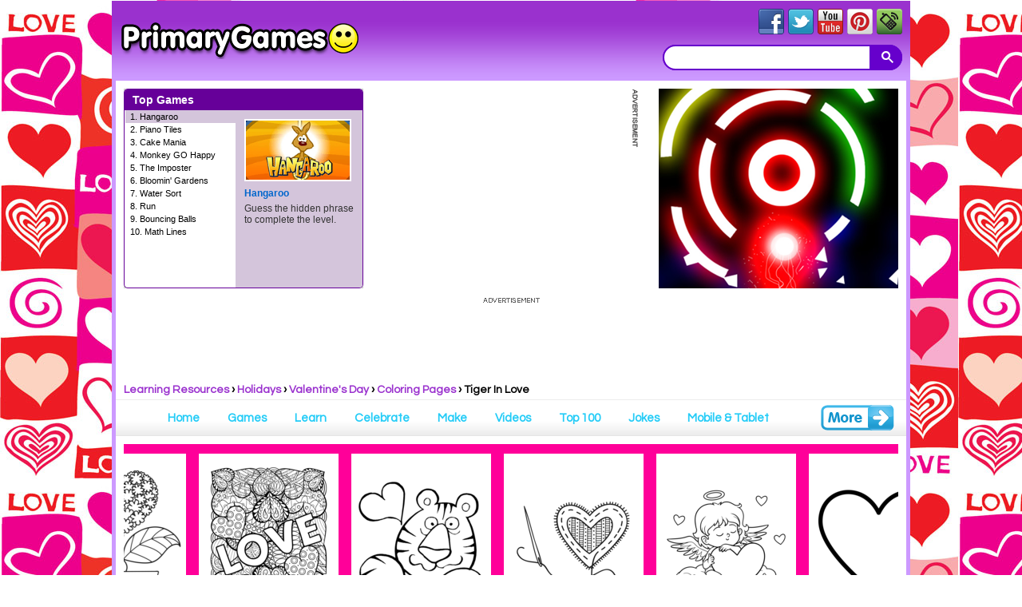

--- FILE ---
content_type: text/html; charset=UTF-8
request_url: https://www.primarygames.com/holidays/valentines/coloringpages/02-tiger-in-love.php
body_size: 17284
content:
<!DOCTYPE HTML>
<html lang="en">
<head>
<link rel="canonical" href="https://www.primarygames.com/holidays/valentines/coloringpages/02-tiger-in-love.php">
<meta http-equiv="Content-Type" content="text/html; charset=utf-8" />
 
<title>Tiger In Love Coloring Page &bull; FREE Printable PDF from PrimaryGames</title>
<meta name="description" content="FREE Tiger In Love Coloring Page printable. PRINT and COLOR Valentine's Day PDF Coloring Books from PrimaryGames. Our online collection of EASY and ADULT Coloring Pages feature the BEST pictures for you to color." />

<link type="text/css" href="/css/printable.css?v=1618412210" rel="stylesheet" />
<!-- Mobile Detect -->
<!-- End Mobile Detect -->
<meta name="viewport" content="width=device-width, initial-scale=1">
<link rel="shortcut icon" type="image/x-icon" href="/favicon.ico">
<link rel="apple-touch-icon" sizes="180x180" href="/apple-touch-icon.png">
<link rel="icon" type="image/png" sizes="32x32" href="/favicon-32x32.png">
<link rel="icon" type="image/png" sizes="16x16" href="/favicon-16x16.png">

<link rel="mask-icon" href="/safari-pinned-tab.svg" color="#6e1dbf">
<meta name="msapplication-TileColor" content="#603cba">
<meta name="theme-color" content="#6600cc">
<!-- Google DFP Async Tags -->
<script async src="https://securepubads.g.doubleclick.net/tag/js/gpt.js"></script>
<!-- End Google DFP Async Tags -->
<link rel="preconnect" href="https://fonts.gstatic.com">
<link href="https://fonts.googleapis.com/css2?family=Questrial&display=swap" rel="stylesheet">
 <link type="text/css" href="/css/styles.all.min.css?v=1663273428" rel="stylesheet" async="async" /> 

<!--
<link type="text/css" href="/css/style-RESPONSIVE.css?v=" rel="stylesheet" async="async" /> 
<link type="text/css" href="/ads/Reskin/reskin.css?v=" rel="stylesheet" async="async" /> 
<!-- NavBar <link type="text/css" href="/css/menu.css?v=" rel="stylesheet" async="async" /> -->

<!--[if IE 7]><link type="text/css" href="/css/vtab-ie7.css" rel="stylesheet" /><![endif]-->
<!-- <link type="text/css" href="/css/vtab-newgames.css?v=" rel="stylesheet" /> -->
<!-- <link type="text/css" href="/css/vtab-topgames.css?v=" rel="stylesheet" /> --> 
<script src="//ajax.googleapis.com/ajax/libs/jquery/1.7.1/jquery.min.js" type="text/javascript"></script>
<!-- <script src="/js/menu.min.js?v=" type="text/javascript" ></script> -->
<!-- Google +1 REMOVED --><!-- AddThis REMOVED -->
<link rel="alternate" type="application/rss+xml" title="PrimaryGames RSS Feed" href="https://feeds.feedburner.com/primarygames/rss" />

<!-- Global site tag (gtag.js) - Google Ads: 1069944366 -->
<script async src="https://www.googletagmanager.com/gtag/js?id=AW-1069944366"></script>
<script>
  window.dataLayer = window.dataLayer || [];
  function gtag(){dataLayer.push(arguments);}
  gtag('js', new Date());

  gtag('config', 'AW-1069944366');
</script>
<!-- Event snippet for Page view conversion page -->
<script>
  gtag('event', 'conversion', {'send_to': 'AW-1069944366/OW3ICPfbxc0BEK6cmP4D'});
</script>
<!-- Google Ad blocking recovery -->
<script async src="https://fundingchoicesmessages.google.com/i/pub-4773449945015409?ers=1" nonce="MfsYHG3pU2Qpcgm7DVo71g"></script><script nonce="MfsYHG3pU2Qpcgm7DVo71g">(function() {function signalGooglefcPresent() {if (!window.frames['googlefcPresent']) {if (document.body) {const iframe = document.createElement('iframe'); iframe.style = 'width: 0; height: 0; border: none; z-index: -1000; left: -1000px; top: -1000px;'; iframe.style.display = 'none'; iframe.name = 'googlefcPresent'; document.body.appendChild(iframe);} else {setTimeout(signalGooglefcPresent, 0);}}}signalGooglefcPresent();})();</script>
<!-- End Google Ad blocking recovery -->
<!-- Google Error protection message -->
<script>(function(){'use strict';function aa(a){var b=0;return function(){return b<a.length?{done:!1,value:a[b++]}:{done:!0}}}var ba="function"==typeof Object.defineProperties?Object.defineProperty:function(a,b,c){if(a==Array.prototype||a==Object.prototype)return a;a[b]=c.value;return a};
function ea(a){a=["object"==typeof globalThis&&globalThis,a,"object"==typeof window&&window,"object"==typeof self&&self,"object"==typeof global&&global];for(var b=0;b<a.length;++b){var c=a[b];if(c&&c.Math==Math)return c}throw Error("Cannot find global object");}var fa=ea(this);function ha(a,b){if(b)a:{var c=fa;a=a.split(".");for(var d=0;d<a.length-1;d++){var e=a[d];if(!(e in c))break a;c=c[e]}a=a[a.length-1];d=c[a];b=b(d);b!=d&&null!=b&&ba(c,a,{configurable:!0,writable:!0,value:b})}}
var ia="function"==typeof Object.create?Object.create:function(a){function b(){}b.prototype=a;return new b},l;if("function"==typeof Object.setPrototypeOf)l=Object.setPrototypeOf;else{var m;a:{var ja={a:!0},ka={};try{ka.__proto__=ja;m=ka.a;break a}catch(a){}m=!1}l=m?function(a,b){a.__proto__=b;if(a.__proto__!==b)throw new TypeError(a+" is not extensible");return a}:null}var la=l;
function n(a,b){a.prototype=ia(b.prototype);a.prototype.constructor=a;if(la)la(a,b);else for(var c in b)if("prototype"!=c)if(Object.defineProperties){var d=Object.getOwnPropertyDescriptor(b,c);d&&Object.defineProperty(a,c,d)}else a[c]=b[c];a.A=b.prototype}function ma(){for(var a=Number(this),b=[],c=a;c<arguments.length;c++)b[c-a]=arguments[c];return b}
var na="function"==typeof Object.assign?Object.assign:function(a,b){for(var c=1;c<arguments.length;c++){var d=arguments[c];if(d)for(var e in d)Object.prototype.hasOwnProperty.call(d,e)&&(a[e]=d[e])}return a};ha("Object.assign",function(a){return a||na});/*

 Copyright The Closure Library Authors.
 SPDX-License-Identifier: Apache-2.0
*/
var p=this||self;function q(a){return a};var t,u;a:{for(var oa=["CLOSURE_FLAGS"],v=p,x=0;x<oa.length;x++)if(v=v[oa[x]],null==v){u=null;break a}u=v}var pa=u&&u[610401301];t=null!=pa?pa:!1;var z,qa=p.navigator;z=qa?qa.userAgentData||null:null;function A(a){return t?z?z.brands.some(function(b){return(b=b.brand)&&-1!=b.indexOf(a)}):!1:!1}function B(a){var b;a:{if(b=p.navigator)if(b=b.userAgent)break a;b=""}return-1!=b.indexOf(a)};function C(){return t?!!z&&0<z.brands.length:!1}function D(){return C()?A("Chromium"):(B("Chrome")||B("CriOS"))&&!(C()?0:B("Edge"))||B("Silk")};var ra=C()?!1:B("Trident")||B("MSIE");!B("Android")||D();D();B("Safari")&&(D()||(C()?0:B("Coast"))||(C()?0:B("Opera"))||(C()?0:B("Edge"))||(C()?A("Microsoft Edge"):B("Edg/"))||C()&&A("Opera"));var sa={},E=null;var ta="undefined"!==typeof Uint8Array,ua=!ra&&"function"===typeof btoa;var F="function"===typeof Symbol&&"symbol"===typeof Symbol()?Symbol():void 0,G=F?function(a,b){a[F]|=b}:function(a,b){void 0!==a.g?a.g|=b:Object.defineProperties(a,{g:{value:b,configurable:!0,writable:!0,enumerable:!1}})};function va(a){var b=H(a);1!==(b&1)&&(Object.isFrozen(a)&&(a=Array.prototype.slice.call(a)),I(a,b|1))}
var H=F?function(a){return a[F]|0}:function(a){return a.g|0},J=F?function(a){return a[F]}:function(a){return a.g},I=F?function(a,b){a[F]=b}:function(a,b){void 0!==a.g?a.g=b:Object.defineProperties(a,{g:{value:b,configurable:!0,writable:!0,enumerable:!1}})};function wa(){var a=[];G(a,1);return a}function xa(a,b){I(b,(a|0)&-99)}function K(a,b){I(b,(a|34)&-73)}function L(a){a=a>>11&1023;return 0===a?536870912:a};var M={};function N(a){return null!==a&&"object"===typeof a&&!Array.isArray(a)&&a.constructor===Object}var O,ya=[];I(ya,39);O=Object.freeze(ya);var P;function Q(a,b){P=b;a=new a(b);P=void 0;return a}
function R(a,b,c){null==a&&(a=P);P=void 0;if(null==a){var d=96;c?(a=[c],d|=512):a=[];b&&(d=d&-2095105|(b&1023)<<11)}else{if(!Array.isArray(a))throw Error();d=H(a);if(d&64)return a;d|=64;if(c&&(d|=512,c!==a[0]))throw Error();a:{c=a;var e=c.length;if(e){var f=e-1,g=c[f];if(N(g)){d|=256;b=(d>>9&1)-1;e=f-b;1024<=e&&(za(c,b,g),e=1023);d=d&-2095105|(e&1023)<<11;break a}}b&&(g=(d>>9&1)-1,b=Math.max(b,e-g),1024<b&&(za(c,g,{}),d|=256,b=1023),d=d&-2095105|(b&1023)<<11)}}I(a,d);return a}
function za(a,b,c){for(var d=1023+b,e=a.length,f=d;f<e;f++){var g=a[f];null!=g&&g!==c&&(c[f-b]=g)}a.length=d+1;a[d]=c};function Aa(a){switch(typeof a){case "number":return isFinite(a)?a:String(a);case "boolean":return a?1:0;case "object":if(a&&!Array.isArray(a)&&ta&&null!=a&&a instanceof Uint8Array){if(ua){for(var b="",c=0,d=a.length-10240;c<d;)b+=String.fromCharCode.apply(null,a.subarray(c,c+=10240));b+=String.fromCharCode.apply(null,c?a.subarray(c):a);a=btoa(b)}else{void 0===b&&(b=0);if(!E){E={};c="ABCDEFGHIJKLMNOPQRSTUVWXYZabcdefghijklmnopqrstuvwxyz0123456789".split("");d=["+/=","+/","-_=","-_.","-_"];for(var e=
0;5>e;e++){var f=c.concat(d[e].split(""));sa[e]=f;for(var g=0;g<f.length;g++){var h=f[g];void 0===E[h]&&(E[h]=g)}}}b=sa[b];c=Array(Math.floor(a.length/3));d=b[64]||"";for(e=f=0;f<a.length-2;f+=3){var k=a[f],w=a[f+1];h=a[f+2];g=b[k>>2];k=b[(k&3)<<4|w>>4];w=b[(w&15)<<2|h>>6];h=b[h&63];c[e++]=g+k+w+h}g=0;h=d;switch(a.length-f){case 2:g=a[f+1],h=b[(g&15)<<2]||d;case 1:a=a[f],c[e]=b[a>>2]+b[(a&3)<<4|g>>4]+h+d}a=c.join("")}return a}}return a};function Ba(a,b,c){a=Array.prototype.slice.call(a);var d=a.length,e=b&256?a[d-1]:void 0;d+=e?-1:0;for(b=b&512?1:0;b<d;b++)a[b]=c(a[b]);if(e){b=a[b]={};for(var f in e)Object.prototype.hasOwnProperty.call(e,f)&&(b[f]=c(e[f]))}return a}function Da(a,b,c,d,e,f){if(null!=a){if(Array.isArray(a))a=e&&0==a.length&&H(a)&1?void 0:f&&H(a)&2?a:Ea(a,b,c,void 0!==d,e,f);else if(N(a)){var g={},h;for(h in a)Object.prototype.hasOwnProperty.call(a,h)&&(g[h]=Da(a[h],b,c,d,e,f));a=g}else a=b(a,d);return a}}
function Ea(a,b,c,d,e,f){var g=d||c?H(a):0;d=d?!!(g&32):void 0;a=Array.prototype.slice.call(a);for(var h=0;h<a.length;h++)a[h]=Da(a[h],b,c,d,e,f);c&&c(g,a);return a}function Fa(a){return a.s===M?a.toJSON():Aa(a)};function Ga(a,b,c){c=void 0===c?K:c;if(null!=a){if(ta&&a instanceof Uint8Array)return b?a:new Uint8Array(a);if(Array.isArray(a)){var d=H(a);if(d&2)return a;if(b&&!(d&64)&&(d&32||0===d))return I(a,d|34),a;a=Ea(a,Ga,d&4?K:c,!0,!1,!0);b=H(a);b&4&&b&2&&Object.freeze(a);return a}a.s===M&&(b=a.h,c=J(b),a=c&2?a:Q(a.constructor,Ha(b,c,!0)));return a}}function Ha(a,b,c){var d=c||b&2?K:xa,e=!!(b&32);a=Ba(a,b,function(f){return Ga(f,e,d)});G(a,32|(c?2:0));return a};function Ia(a,b){a=a.h;return Ja(a,J(a),b)}function Ja(a,b,c,d){if(-1===c)return null;if(c>=L(b)){if(b&256)return a[a.length-1][c]}else{var e=a.length;if(d&&b&256&&(d=a[e-1][c],null!=d))return d;b=c+((b>>9&1)-1);if(b<e)return a[b]}}function Ka(a,b,c,d,e){var f=L(b);if(c>=f||e){e=b;if(b&256)f=a[a.length-1];else{if(null==d)return;f=a[f+((b>>9&1)-1)]={};e|=256}f[c]=d;e&=-1025;e!==b&&I(a,e)}else a[c+((b>>9&1)-1)]=d,b&256&&(d=a[a.length-1],c in d&&delete d[c]),b&1024&&I(a,b&-1025)}
function La(a,b){var c=Ma;var d=void 0===d?!1:d;var e=a.h;var f=J(e),g=Ja(e,f,b,d);var h=!1;if(null==g||"object"!==typeof g||(h=Array.isArray(g))||g.s!==M)if(h){var k=h=H(g);0===k&&(k|=f&32);k|=f&2;k!==h&&I(g,k);c=new c(g)}else c=void 0;else c=g;c!==g&&null!=c&&Ka(e,f,b,c,d);e=c;if(null==e)return e;a=a.h;f=J(a);f&2||(g=e,c=g.h,h=J(c),g=h&2?Q(g.constructor,Ha(c,h,!1)):g,g!==e&&(e=g,Ka(a,f,b,e,d)));return e}function Na(a,b){a=Ia(a,b);return null==a||"string"===typeof a?a:void 0}
function Oa(a,b){a=Ia(a,b);return null!=a?a:0}function S(a,b){a=Na(a,b);return null!=a?a:""};function T(a,b,c){this.h=R(a,b,c)}T.prototype.toJSON=function(){var a=Ea(this.h,Fa,void 0,void 0,!1,!1);return Pa(this,a,!0)};T.prototype.s=M;T.prototype.toString=function(){return Pa(this,this.h,!1).toString()};
function Pa(a,b,c){var d=a.constructor.v,e=L(J(c?a.h:b)),f=!1;if(d){if(!c){b=Array.prototype.slice.call(b);var g;if(b.length&&N(g=b[b.length-1]))for(f=0;f<d.length;f++)if(d[f]>=e){Object.assign(b[b.length-1]={},g);break}f=!0}e=b;c=!c;g=J(a.h);a=L(g);g=(g>>9&1)-1;for(var h,k,w=0;w<d.length;w++)if(k=d[w],k<a){k+=g;var r=e[k];null==r?e[k]=c?O:wa():c&&r!==O&&va(r)}else h||(r=void 0,e.length&&N(r=e[e.length-1])?h=r:e.push(h={})),r=h[k],null==h[k]?h[k]=c?O:wa():c&&r!==O&&va(r)}d=b.length;if(!d)return b;
var Ca;if(N(h=b[d-1])){a:{var y=h;e={};c=!1;for(var ca in y)Object.prototype.hasOwnProperty.call(y,ca)&&(a=y[ca],Array.isArray(a)&&a!=a&&(c=!0),null!=a?e[ca]=a:c=!0);if(c){for(var rb in e){y=e;break a}y=null}}y!=h&&(Ca=!0);d--}for(;0<d;d--){h=b[d-1];if(null!=h)break;var cb=!0}if(!Ca&&!cb)return b;var da;f?da=b:da=Array.prototype.slice.call(b,0,d);b=da;f&&(b.length=d);y&&b.push(y);return b};function Qa(a){return function(b){if(null==b||""==b)b=new a;else{b=JSON.parse(b);if(!Array.isArray(b))throw Error(void 0);G(b,32);b=Q(a,b)}return b}};function Ra(a){this.h=R(a)}n(Ra,T);var Sa=Qa(Ra);var U;function V(a){this.g=a}V.prototype.toString=function(){return this.g+""};var Ta={};function Ua(){return Math.floor(2147483648*Math.random()).toString(36)+Math.abs(Math.floor(2147483648*Math.random())^Date.now()).toString(36)};function Va(a,b){b=String(b);"application/xhtml+xml"===a.contentType&&(b=b.toLowerCase());return a.createElement(b)}function Wa(a){this.g=a||p.document||document}Wa.prototype.appendChild=function(a,b){a.appendChild(b)};/*

 SPDX-License-Identifier: Apache-2.0
*/
function Xa(a,b){a.src=b instanceof V&&b.constructor===V?b.g:"type_error:TrustedResourceUrl";var c,d;(c=(b=null==(d=(c=(a.ownerDocument&&a.ownerDocument.defaultView||window).document).querySelector)?void 0:d.call(c,"script[nonce]"))?b.nonce||b.getAttribute("nonce")||"":"")&&a.setAttribute("nonce",c)};function Ya(a){a=void 0===a?document:a;return a.createElement("script")};function Za(a,b,c,d,e,f){try{var g=a.g,h=Ya(g);h.async=!0;Xa(h,b);g.head.appendChild(h);h.addEventListener("load",function(){e();d&&g.head.removeChild(h)});h.addEventListener("error",function(){0<c?Za(a,b,c-1,d,e,f):(d&&g.head.removeChild(h),f())})}catch(k){f()}};var $a=p.atob("aHR0cHM6Ly93d3cuZ3N0YXRpYy5jb20vaW1hZ2VzL2ljb25zL21hdGVyaWFsL3N5c3RlbS8xeC93YXJuaW5nX2FtYmVyXzI0ZHAucG5n"),ab=p.atob("WW91IGFyZSBzZWVpbmcgdGhpcyBtZXNzYWdlIGJlY2F1c2UgYWQgb3Igc2NyaXB0IGJsb2NraW5nIHNvZnR3YXJlIGlzIGludGVyZmVyaW5nIHdpdGggdGhpcyBwYWdlLg=="),bb=p.atob("RGlzYWJsZSBhbnkgYWQgb3Igc2NyaXB0IGJsb2NraW5nIHNvZnR3YXJlLCB0aGVuIHJlbG9hZCB0aGlzIHBhZ2Uu");function db(a,b,c){this.i=a;this.l=new Wa(this.i);this.g=null;this.j=[];this.m=!1;this.u=b;this.o=c}
function eb(a){if(a.i.body&&!a.m){var b=function(){fb(a);p.setTimeout(function(){return gb(a,3)},50)};Za(a.l,a.u,2,!0,function(){p[a.o]||b()},b);a.m=!0}}
function fb(a){for(var b=W(1,5),c=0;c<b;c++){var d=X(a);a.i.body.appendChild(d);a.j.push(d)}b=X(a);b.style.bottom="0";b.style.left="0";b.style.position="fixed";b.style.width=W(100,110).toString()+"%";b.style.zIndex=W(2147483544,2147483644).toString();b.style["background-color"]=hb(249,259,242,252,219,229);b.style["box-shadow"]="0 0 12px #888";b.style.color=hb(0,10,0,10,0,10);b.style.display="flex";b.style["justify-content"]="center";b.style["font-family"]="Roboto, Arial";c=X(a);c.style.width=W(80,
85).toString()+"%";c.style.maxWidth=W(750,775).toString()+"px";c.style.margin="24px";c.style.display="flex";c.style["align-items"]="flex-start";c.style["justify-content"]="center";d=Va(a.l.g,"IMG");d.className=Ua();d.src=$a;d.alt="Warning icon";d.style.height="24px";d.style.width="24px";d.style["padding-right"]="16px";var e=X(a),f=X(a);f.style["font-weight"]="bold";f.textContent=ab;var g=X(a);g.textContent=bb;Y(a,e,f);Y(a,e,g);Y(a,c,d);Y(a,c,e);Y(a,b,c);a.g=b;a.i.body.appendChild(a.g);b=W(1,5);for(c=
0;c<b;c++)d=X(a),a.i.body.appendChild(d),a.j.push(d)}function Y(a,b,c){for(var d=W(1,5),e=0;e<d;e++){var f=X(a);b.appendChild(f)}b.appendChild(c);c=W(1,5);for(d=0;d<c;d++)e=X(a),b.appendChild(e)}function W(a,b){return Math.floor(a+Math.random()*(b-a))}function hb(a,b,c,d,e,f){return"rgb("+W(Math.max(a,0),Math.min(b,255)).toString()+","+W(Math.max(c,0),Math.min(d,255)).toString()+","+W(Math.max(e,0),Math.min(f,255)).toString()+")"}function X(a){a=Va(a.l.g,"DIV");a.className=Ua();return a}
function gb(a,b){0>=b||null!=a.g&&0!=a.g.offsetHeight&&0!=a.g.offsetWidth||(ib(a),fb(a),p.setTimeout(function(){return gb(a,b-1)},50))}
function ib(a){var b=a.j;var c="undefined"!=typeof Symbol&&Symbol.iterator&&b[Symbol.iterator];if(c)b=c.call(b);else if("number"==typeof b.length)b={next:aa(b)};else throw Error(String(b)+" is not an iterable or ArrayLike");for(c=b.next();!c.done;c=b.next())(c=c.value)&&c.parentNode&&c.parentNode.removeChild(c);a.j=[];(b=a.g)&&b.parentNode&&b.parentNode.removeChild(b);a.g=null};function jb(a,b,c,d,e){function f(k){document.body?g(document.body):0<k?p.setTimeout(function(){f(k-1)},e):b()}function g(k){k.appendChild(h);p.setTimeout(function(){h?(0!==h.offsetHeight&&0!==h.offsetWidth?b():a(),h.parentNode&&h.parentNode.removeChild(h)):a()},d)}var h=kb(c);f(3)}function kb(a){var b=document.createElement("div");b.className=a;b.style.width="1px";b.style.height="1px";b.style.position="absolute";b.style.left="-10000px";b.style.top="-10000px";b.style.zIndex="-10000";return b};function Ma(a){this.h=R(a)}n(Ma,T);function lb(a){this.h=R(a)}n(lb,T);var mb=Qa(lb);function nb(a){a=Na(a,4)||"";if(void 0===U){var b=null;var c=p.trustedTypes;if(c&&c.createPolicy){try{b=c.createPolicy("goog#html",{createHTML:q,createScript:q,createScriptURL:q})}catch(d){p.console&&p.console.error(d.message)}U=b}else U=b}a=(b=U)?b.createScriptURL(a):a;return new V(a,Ta)};function ob(a,b){this.m=a;this.o=new Wa(a.document);this.g=b;this.j=S(this.g,1);this.u=nb(La(this.g,2));this.i=!1;b=nb(La(this.g,13));this.l=new db(a.document,b,S(this.g,12))}ob.prototype.start=function(){pb(this)};
function pb(a){qb(a);Za(a.o,a.u,3,!1,function(){a:{var b=a.j;var c=p.btoa(b);if(c=p[c]){try{var d=Sa(p.atob(c))}catch(e){b=!1;break a}b=b===Na(d,1)}else b=!1}b?Z(a,S(a.g,14)):(Z(a,S(a.g,8)),eb(a.l))},function(){jb(function(){Z(a,S(a.g,7));eb(a.l)},function(){return Z(a,S(a.g,6))},S(a.g,9),Oa(a.g,10),Oa(a.g,11))})}function Z(a,b){a.i||(a.i=!0,a=new a.m.XMLHttpRequest,a.open("GET",b,!0),a.send())}function qb(a){var b=p.btoa(a.j);a.m[b]&&Z(a,S(a.g,5))};(function(a,b){p[a]=function(){var c=ma.apply(0,arguments);p[a]=function(){};b.apply(null,c)}})("__h82AlnkH6D91__",function(a){"function"===typeof window.atob&&(new ob(window,mb(window.atob(a)))).start()});}).call(this);

window.__h82AlnkH6D91__("[base64]/[base64]/[base64]/[base64]");</script>
<!-- End Google Error protection message -->
<link type="text/css" href="/css/print.min.css" rel="stylesheet" />
<script src="/js/print.min.js"></script>
<link type="text/css" href="/css/moregames.css?v=1653419210" rel="stylesheet" />
<script src="/js/jcarousellite.js?v=1653419141" type="text/javascript"></script>
<script type="text/javascript">// JavaScript Document
$(function() {
	$(".moregames-scroller").jCarouselLite({
		btnNext: ".next",
        btnPrev: ".prev",
        visible: 3,
		scroll: 3,
		speed: 900
	});
});
$(function() {
	$(".moreholidays-scroller").jCarouselLite({
		btnNext: ".moreholidaysnext",
        btnPrev: ".moreholidaysprev",
        visible: 3,
		scroll: 3,
		speed: 900
	});
});
$(function() {
	$(".relatedPDF-scroller").jCarouselLite({
		btnNext: ".relatedPDFnext",
        btnPrev: ".relatedPDFprev",
        visible: 4,
		scroll: 1,
		speed: 900
	});
});
</script><script>
  window.googletag = window.googletag || {cmd: []};
	googletag.cmd.push(function() {
		googletag.pubads().setTagForChildDirectedTreatment(1); 

  var Leaderboard_Slot1 = googletag.sizeMapping().
		addSize([0, 0 ], [300, 50]).
		addSize([320, 300], [320, 50]).
		addSize([468, 500 ], [[320, 50], [300, 250]]).
		addSize([728, 200 ], [728, 90]).
		addSize([970, 250 ], [[970, 90], [970, 250], [728, 90]]).
		build();

  var mappingOverlayLeft_160x600 = googletag.sizeMapping().
		addSize([0, 0 ], []).
		addSize([1420, 610 ], [[160, 600], [161, 600]]).
		addSize([1700, 610 ], []).
		build();

  var mappingOverlayRight_160x600 = googletag.sizeMapping().
		addSize([0, 0 ], []).
		addSize([1420, 610 ], [[160, 600], [162, 600]]).
		addSize([1700, 610 ], []).
		build();
		
  var mappingOverlayLeftTop_300x250 = googletag.sizeMapping().
		addSize([0, 0 ], []).
		addSize([1700, 610 ], [[300, 250], [302, 250]]).
		build();
		
  var mappingOverlayLeftBottom_300x250 = googletag.sizeMapping().
		addSize([0, 0 ], []).
		addSize([1700, 610 ], [[300, 250], [303, 250]]).
		build();			

  var mappingOverlayRight_300x600 = googletag.sizeMapping().
		addSize([0, 0 ], []).
		addSize([1700, 610 ], [[300, 600], [301, 600]]).
		build();					
		
  var mappingTopRect = googletag.sizeMapping().
  		addSize([0, 0 ], []).
		addSize([1006, 610 ], [[300, 250], [301,250]]).
		addSize([1700, 610 ], []).
		build();
		
  var mappingBelowRect = googletag.sizeMapping().
		addSize([0, 0 ], []).
		addSize([1700, 610 ], [[300, 250], [304, 250]]).
		build();
		
  var mappingBelowDoubleMPU = googletag.sizeMapping().
		addSize([0, 0 ], []).
		addSize([1006, 610 ], [[300, 600], [302, 600]]).
		build();		
		
  var mappingMobileSlot2 = googletag.sizeMapping().
		addSize([0, 0 ], [[320, 50], [300, 250]]).
		addSize([1006, 610 ], []).
		build();	

		googletag.defineSlot('/1005494/Skin_Printables', [1, 1], 'div-gpt-ad-1442966865552-0').addService(googletag.pubads());
		googletag.defineSlot('/1005494/Printables_970x90', [[970, 90], [728, 90], [970, 250], [320, 50], [300, 250]], 'div-gpt-ad-1329923729211-2').defineSizeMapping(Leaderboard_Slot1).addService(googletag.pubads());			
		googletag.defineSlot('/1005494/Printables_Overlay_160x600_Left', [[161, 600], [160, 600]], 'gpt-overlay-left').defineSizeMapping(mappingOverlayLeft_160x600).addService(googletag.pubads());	
		googletag.defineSlot('/1005494/Printables_Overlay_160x600_Right', [[162, 600], [160, 600]], 'gpt-overlay-right').defineSizeMapping(mappingOverlayRight_160x600).addService(googletag.pubads());	
		googletag.defineSlot('/1005494/Printables_Overlay_300x250_top', [[302, 250], [300, 250]], 'gpt-overlay-left-top-rect').defineSizeMapping(mappingOverlayLeftTop_300x250).addService(googletag.pubads());
		googletag.defineSlot('/1005494/Printables_Overlay_300x250_bottom', [[303, 250], [300, 250]], 'gpt-overlay-left-bottom-rect').defineSizeMapping(mappingOverlayLeftBottom_300x250).addService(googletag.pubads());
		googletag.defineSlot('/1005494/Printables_Overlay_300x600_Right', [[301, 600], [300, 600]], 'gpt-overlay-right-xl').defineSizeMapping(mappingOverlayRight_300x600).addService(googletag.pubads());	
		googletag.defineSlot('/1005494/300x250_Printables_Top', [[301, 250], [300, 250]], 'top-rect').defineSizeMapping(mappingTopRect).addService(googletag.pubads());
    	googletag.defineSlot('/1005494/Printables_300x250', [[304, 250], [300, 250]], 'div-gpt-ad-1329923729211-1').defineSizeMapping(mappingBelowRect).addService(googletag.pubads());
    	googletag.defineSlot('/1005494/Printables_300x600', [[302, 600], [300, 600]], 'div-gpt-ad-1329923729211-0').defineSizeMapping(mappingBelowDoubleMPU).addService(googletag.pubads());		
		googletag.defineSlot('/1005494/Printables_Footer', [2, 2], 'div-gpt-ad-1427303036148-0-oop').addService(googletag.pubads());

googletag.pubads().enableLazyLoad({
  	fetchMarginPercent: 0,  // Fetch slots when in viewport.
  	renderMarginPercent: 0,  // Render slots when in viewport.
    });
    googletag.pubads().enableSingleRequest();
	googletag.pubads().setTargeting('keywords', []);
    <!-- googletag.pubads().enableSyncRendering(); -->
    googletag.enableServices();
	});
</script><meta property="fb:admins" content="100002120882753" />
	<meta property="og:type" content="article" />
	<meta property="og:title" content="Tiger In Love Coloring Page &bull; FREE Printable eBook" />
	<meta property="og:site_name" content="PrimaryGames.com"/>
	<meta property="og:url" content="https://www.primarygames.com/holidays/valentines/coloringpages/02-tiger-in-love.php"/>
	<meta property="og:image" content="//www.primarygames.com/holidays/valentines/coloringpages/pdf/pins/02-tiger-in-love.png" />
	<meta property="og:description" content="FREE Tiger In Love Coloring Page printable. PRINT and COLOR Valentine's Day PDF Coloring Books from PrimaryGames. Our online collection of EASY and ADULT Coloring Pages feature the BEST pictures for you to color." />
    <meta name="thumbnail" content="//www.primarygames.com/holidays/valentines/coloringpages/pdf/pins/02-tiger-in-love.png" />
    <!-- <img style="opacity: 0;position: absolute;top:0; left:0" src=""> -->
<!-- <script src="/js/jquery.masonry.min.js"></script> -->
<!--last tag --><!-- Global site tag (gtag.js) - Google Analytics -->
<script async src="https://www.googletagmanager.com/gtag/js?id=UA-353850-1"></script>
<script>
  window.dataLayer = window.dataLayer || [];
  function gtag(){dataLayer.push(arguments);}
  gtag('js', new Date());
  gtag('config', 'UA-353850-1', { 'anonymize_ip': true });
</script>
<!--last tag --></head>

<body class="month_01 day_22 year_2026 pagetype_printable pagetype_holidays_valentines 02-tiger-in-love">
<!-- /1005494/Arcade_DressUp_Skin -->
<div id='div-gpt-ad-1442966865552-0' style='height:1px; width:1px;'>
<script type='text/javascript'>
googletag.cmd.push(function() { googletag.display('div-gpt-ad-1442966865552-0'); });
</script>
</div><!-- <link href="https://www.primarygames.com/ads/GamePlay/overlay/style.css" rel="stylesheet" type="text/css"> -->
<div id="overlay-hideme" class="overlay">
<div class="overlay-inside">

<!-- GamePlay Overlay Left -->
<div class="overlay-inside-left">
	<!-- 160x600 -->
	<div id='gpt-overlay-left' class='gpt-overlay-left' style='width:160px;'>ADVERTISEMENT<br />
	<script type='text/javascript'>
    googletag.cmd.push(function() { googletag.display('gpt-overlay-left'); });
    </script>
	</div>  
    <!-- 300x600 (2 x 300x250) -->
    <div class='gpt-overlay-left-xl'>ADVERTISEMENT<br />
        <div id='gpt-overlay-left-top-rect' class='gpt-overlay-left-top-rect'>
        <script type='text/javascript'>googletag.cmd.push(function(){googletag.display('gpt-overlay-left-top-rect')});</script>
        </div>
        <div style="height:100px;"><iframe src="//www.primarygames.com/ads/300x100/rotate.php" width="300" height="100" frameborder="0" scrolling="no"></iframe></div>    
        <div id='gpt-overlay-left-bottom-rect' class='gpt-overlay-left-bottom-rect'>
        <script type='text/javascript'>googletag.cmd.push(function(){googletag.display('gpt-overlay-left-bottom-rect')});</script>
        </div>        
    </div>
</div>

<!-- GamePlay Overlay Right -->
<div class="overlay-inside-right">
	<!-- 160x600 -->
	<div id='gpt-overlay-right' class='gpt-overlay-right' style='width:160px;'>ADVERTISEMENT<br />
    <script type='text/javascript'>googletag.cmd.push(function(){googletag.display('gpt-overlay-right')});</script>
    </div>
    <!-- 300x600 -->
	<div id='gpt-overlay-right-xl' class='gpt-overlay-right-xl'>ADVERTISEMENT<br />
    <script type='text/javascript'>googletag.cmd.push(function(){googletag.display('gpt-overlay-right-xl')});</script>
    </div>    
</div>    

</div>
</div>

<script>
window.addEventListener("message", function(e){
  if( e.data == "hello") {
	  console.log("You did it!");
	  document.getElementById("overlay-hideme").style.display = "none";
	  }
}, false);
$( "div.overlay:contains('do-not-show')" ).css( "display", "none" );
</script>
<script src="/js/lazysizes.min.js"></script><div class="pagecontainer"><div class='header'>	
    <div class='header-a'><h1 class="header-title"><a href="/">Online Games at PrimaryGames.com</a></h1>
</div>
<div class="header-wrap-right">
    <div class='header-b'><a target="_blank" href="https://www.facebook.com/PrimaryGamescom"><img data-src="/images/facebook.png" width="32" height="32" src="/images/clear-img-holder.png" class="lazyload" alt="Follow Us on Facebook!"/></a><a target="_blank" href="https://twitter.com/primarygames/"><img data-src="/images/twitter.png" src="/images/clear-img-holder.png" class="lazyload" alt="Follow Us on Twitter" width="32" height="32"/></a><a target="_blank" href="https://www.youtube.com/user/OfficialPrimaryGames"><img data-src="/images/youtube.png" src="/images/clear-img-holder.png" class="lazyload" alt="Visit Our YouTube Channel" width="32" height="32"/></a><a target="_blank" href="https://pinterest.com/primarygamescom/"><img data-src="/images/pinterest.png" src="/images/clear-img-holder.png" class="lazyload"  alt="PrimaryGames on Pinterest" width="32" height="32"/></a><a href="https://www.primarygames.com/"><img data-src="/images/mobile.png" src="/images/clear-img-holder.png" class="lazyload" alt="PrimaryGames Mobile Site" width="32" height="32"/></a></div>
    <div class='header-ba'>
		 <div id="searchwrapper"><script async src="https://cse.google.com/cse.js?cx=001551783289839808575:e-gv5ecm9y0"></script>
<div class="gcse-searchbox-only"></div>
</div>
    </div>
</div>
</div>
	<div class="content-wrapper">
		<div class="topads">
		<div class="topads-inner-top-3-rect">
        <div class="top-plug" style="width:970px; padding:0 10px 10px 10px; height:250px;">
<div style="width:300px; float:left; height:250px;"><iframe src="/2_pg/House/primarygames/300x251topgames.php" width="300" height="250" frameborder="0" scrolling="no"></iframe></div>
<div style="width:310px; float:left; padding:0 25px 0 35px; height:250px;"><!-- Arcade_300x250 -->
<div id='top-rect' style='width:300px; height:250px; float:left;'>
<script type='text/javascript'>
googletag.cmd.push(function() { googletag.display('top-rect'); });
</script>
</div>        	<div class="AD-label300x250"></div></div>
<div style="width:300px; float:left; height:250px;"><a href="https://www.primarygames.com/arcade/skill/hittheglow/" target="_top">
<img src="//www.primarygames.com/arcade/skill/hittheglow/300x250.png" width="300" height="250" alt="" border="0"/></a></div>
</div>
</div>
        <div id="stickyWrap970x90" class="ROS"><nav class="StickyTopAd">
<div class="topads-inner">
        <div class="AD970-leaderboard"><div class="AD-label300x250-horizontal"></div></div>
		<!-- Printables_970x90 -->
<div id='div-gpt-ad-1329923729211-2'>
<script type='text/javascript'>
googletag.cmd.push(function() { googletag.display('div-gpt-ad-1329923729211-2'); });
</script>
</div>
        </div></nav></div>
        <div class="topads-inner">
        <div class="breadcrumb"><ol class="breadcrumb-navigation"><li class="breadcrumb-navigation-item"><a href="https://www.primarygames.com/">Learning Resources</a> &rsaquo;</li>
        <li class="breadcrumb-navigation-item"><a href="https://www.primarygames.com/holiday_fun.php">Holidays</a> &rsaquo;</li>
<li class="breadcrumb-navigation-item"><a href="https://www.primarygames.com/holidays/valentines/valentines.php">Valentine's Day</a> &rsaquo;</li>
		<li class="breadcrumb-navigation-item"><a href="https://www.primarygames.com/holidays/valentines/coloringpages.php">Coloring Pages</a> &rsaquo;</li>
		<li class="breadcrumb-navigation-item">Tiger In Love</li></ol>
        </div>
        </div>

		</div>
        
		<!-- div removed 12-5 --><div class="header-lower">
	<div class="navbar">
    	<!-- <script src="/js/menu.min.js?v=" type="text/javascript" ></script> -->
<div class="menuleft">
<div id="menu">
 <ul class="menu">
 <li><a href="https://www.primarygames.com/"><span>Home</span></a></li>
 <li><a href="#"><span>Games</span></a>
	<div><ul>
    <li><a href="https://www.primarygames.com/coolgames/"><span>Cool Games</span></a></li>
    <li><a href="https://www.primarygames.com/newgames/"><span>New Games</span></a></li>
 	<li><a href="https://www.primarygames.com/arcade/" class="parent"><span>Arcade</span></a>
   		<div><ul>
 		<li><a href="https://www.primarygames.com/arcade/action/"><span>Action</span></a></li>
 		<li><a href="https://www.primarygames.com/arcade/racing/"><span>Racing</span></a></li>
        <li><a href="https://www.primarygames.com/arcade/sports/"><span>Sports</span></a></li>
        <li><a href="https://www.primarygames.com/arcade/"><span>All Categories</span></a></li>
 		</ul></div>
 	</li>
 	<li><a href="https://www.primarygames.com/puzzles/" class="parent"><span>Puzzles</span></a>
   		<div><ul>
 		<li><a href="https://www.primarygames.com/puzzles/action/"><span>Action</span></a></li>
 		<li><a href="https://www.primarygames.com/puzzles/strategy/"><span>Strategy</span></a></li>
        <li><a href="https://www.primarygames.com/puzzles/jigsaw/"><span>Jigsaw Puzzles</span></a></li>
        <li><a href="https://www.primarygames.com/puzzles/"><span>All Categories</span></a></li>
 		</ul></div>
 	</li>
    <li><a href="https://www.primarygames.com/all_games_a-z/"><span>All Games</span></a></li>
	</ul></div>
 </li>
 
 <li><a href="#"><span>Learn</span></a>
	<div><ul>
 	<li><a href="https://www.primarygames.com/math/" class="parent"><span>Math</span></a>
   		<div><ul>
 		<li><a href="https://www.primarygames.com/math/"><span>Games</span></a></li>
        <li><a href="https://www.primarygames.com/math/flashcards/"><span>Flashcards</span></a></li>
 		<li><a href="https://www.primarygames.com/storybooks/bookshelf.htm"><span>Bookshelf</span></a></li>
        <li><a href="https://www.primarygames.com/print_zone/activitypages/"><span>Printables</span></a></li>
        <li><a href="https://www.primarygames.com/videos/math/"><span>Videos</span></a></li>
        <li><a href="https://www.primarygames.com/math/teacherresources/"><span>Teacher Resources</span></a></li>
 		</ul></div>
 	</li>
 	<li><a href="https://www.primarygames.com/langarts/" class="parent"><span>Reading</span></a>
   		<div><ul>
 		<li><a href="https://www.primarygames.com/langarts/"><span>Games</span></a></li>
 		<li><a href="https://www.primarygames.com/storybooks/bookshelf.htm"><span>Bookshelf</span></a></li>
        <li><a href="https://www.primarygames.com/print_zone/print_zone.php"><span>Printables</span></a></li>
        <li><a href="https://www.primarygames.com/videos/reading/"><span>Videos</span></a></li>
 		</ul></div>
 	</li>
    <li><a href="https://www.primarygames.com/science.php" class="parent"><span>Science</span></a>
    	<div><ul>
 		<li><a href="https://www.primarygames.com/science.php"><span>Games</span></a></li>
 		<li><a href="https://www.primarygames.com/storybooks/bookshelf.htm"><span>Bookshelf</span></a></li>
        <li><a href="https://www.primarygames.com/videos/science/"><span>Videos</span></a></li>
 		</ul></div>
    </li>
    <li><a href="https://www.primarygames.com/social_studies.php"><span>Social Studies</span></a></li>
	</ul></div>
 </li>
 
 <li><a href="#"><span>Celebrate</span></a>
	<div><ul>      
    <li><a href="https://www.primarygames.com/holidays/groundhog_day/groundhog.php"><span>Groundhog Day</span></a></li><li><a href="https://www.primarygames.com/holidays/valentines/valentines.php"><span>Valentine's Day</span></a></li><li><a href="https://www.primarygames.com/holidays/chinesenewyear/chinesenewyear.php"><span>Chinese New Year</span></a></li><li><a href="https://www.primarygames.com/holidays/presidents/presidents.php"><span>Presidents' Day</span></a></li><li><a href="https://www.primarygames.com/seasons/winter/winter_fun.php"><span>Winter</span></a></li>    
    <li><a href="https://www.primarygames.com/holiday_fun.php"><span>More Holidays</span></a></li>
    <li><a href="https://www.primarygames.com/seasons/seasons.php"><span>More Seasons</span></a></li>
    <li><a href="https://postcards.primarygames.com/"><span>Postcards</span></a></li>
	</ul></div>
 </li>
 
 <li><a href="#"><span>Make</span></a>
 	<div><ul>
 	<li><a href="https://www.primarygames.com/print_zone/coloringpages/"><span>Coloring Pages</span></a></li>
 	<li><a href="https://www.primarygames.com/print_zone/stationery/stationery.htm"><span>Stationery</span></a></li>
    <li><a href="https://www.primarygames.com/print_zone/greetingcards/greetingcards.htm"><span>Cards</span></a></li>
    <li><a href="https://www.primarygames.com/print_zone/print_zone.php"><span>More Printables</span></a></li>
	</ul></div>
 </li>    
 <li><a href="#"><span>Videos</span></a>
  	<div><ul>
    <li><a href="https://www.primarygames.com/hotvideos/"><span>Hot Videos</span></a></li>
	<li><a href="https://www.primarygames.com/videos/guinnessworldrecords/"><span>Guinness World Records</span></a></li>    
 	<li><a href="https://www.primarygames.com/videos/"><span>PGTV</span></a></li>
    <li><a href="https://www.primarygames.com/newvideos/"><span>New Videos</span></a></li>
    <li><a href="https://www.primarygames.com/all_videos_a-z/"><span>All Videos</span></a></li>
	</ul></div>
 </li>
 <li class="last"><a href="#"><span>Top 100</span></a>
   	<div><ul>
 	<li><a href="https://top100games.primarygames.com/"><span>Top 100 Games</span></a></li>
 	<li><a href="https://top100videos.primarygames.com/"><span>Top 100 Videos</span></a></li>
	</ul></div>
  </li>
 <li><a href="https://www.primarygames.com/jokes.php"><span>Jokes</span></a></li>
  <li><a href="https://www.primarygames.com/"><span>Mobile & Tablet</span></a></li>
 </ul>
</div>
</div>

<div class="NavMenuXtend">

<script><!--
document.write("<style type='text/css'> .button { display: none; } </style>");
$(document).ready(function() {
  $('#HideMenu').hide(); // when the document is ready, just hide the hide button


   $('#ShowMenu').click(function() {
     $('#MoreMenuDiv').slideDown('slow');
     $('#ShowMenu').hide(); // hide the show button
     $('#HideMenu').show(); // show the hide button
   });
   $('#HideMenu').click(function() {
     $('#MoreMenuDiv').slideUp('slow')
     $('#HideMenu').hide(); // hide the hide button
     $('#ShowMenu').show (); // show the show button
   });
});
// --></script>


<input type="image" src="//www.primarygames.com/images/nav-bluearrow.png" alt="Open" id="ShowMenu" style="cursor: pointer;"/>
<input type="image" src="//www.primarygames.com/images/nav-blueX.png" alt="Close" id="HideMenu" class="button" style="cursor: pointer;" />
</div>

    </div>
</div>
<!-- -->
	<script type="text/javascript">
$(document).ready(function(){
$("#NavMoreCOL1 li:even").addClass('shaded');
$("#NavMoreCOL1 li:odd").addClass('shadedDark');
$("#NavMoreCOL2 li:even").addClass('shadedDark');
$("#NavMoreCOL2 li:odd").addClass('shaded');
$("#NavMoreCOL3 li:even").addClass('shaded');
$("#NavMoreCOL3 li:odd").addClass('shadedDark');
$("#NavMoreCOL4 li:even").addClass('shadedDark');
$("#NavMoreCOL4 li:odd").addClass('shaded');
$("#NavMoreCOL5 li:even").addClass('shaded');
$("#NavMoreCOL5 li:odd").addClass('shadedDark');
$("#NavMoreCOL6 li:even").addClass('shadedDark');
$("#NavMoreCOL6 li:odd").addClass('shaded');
});
</script>
    
    <div id="MoreMenuDiv">
    <div class="header-lower-more-menu">
	<ul class="categoryColumn" id="NavMoreCOL1">
<li><a href="https://www.primarygames.com/arcade/action/">Action</a></li>
<li><a href="https://www.primarygames.com/puzzles/action/">Action Puzzles</a></li>
<li><a href="https://www.primarygames.com/arcade/adventure/">Adventure</a></li>
<li><a href="https://www.primarygames.com/holidays/back_to_school/back_to_school.php">Back to School</a></li>
<li><a href="https://www.primarygames.com/holidays/birthday/birthday.php">Birthday</a></li>
<li><a href="https://www.primarygames.com/puzzles/card/">Card</a></li>
<li><a href="https://www.primarygames.com/holidays/chinesenewyear/chinesenewyear.php">Chinese New Year</a></li>
<li><a href="https://www.primarygames.com/holidays/christmas/christmas.php">Christmas</a></li>
<li><a href="https://www.primarygames.com/arcade/classic/">Classic</a></li>
<li><a href="https://www.primarygames.com/arcade/cooking/">Cooking</a></li>  
<li><a href="https://www.primarygames.com/science/dinosaurs/dinosaurs.htm">Dinosaurs</a></li> 
</ul>

	        <ul class="categoryColumn" id="NavMoreCOL2">
<li><a href="https://www.primarygames.com/arcade/doctor/">Doctor</a></li>            	
<li><a href="https://www.primarygames.com/puzzles/dottodot/">Dot to Dot</a></li>
<li><a href="https://www.primarygames.com/arcade/dressup/">Dress Up</a></li>
<li><a href="https://www.primarygames.com/holidays/earth_day/earthday.php">Earth Day</a></li>
<li><a href="https://www.primarygames.com/holidays/easter/easter.php">Easter</a></li>
<li><a href="https://www.primarygames.com/seasons/fall/fall_fun.php">Fall</a></li>
<li><a href="https://www.primarygames.com/holidays/fathersday/fathers_day.php">Father's Day</a></li>
<li><a href="https://www.primarygames.com/socialstudies/firesafety/firesafety.htm">Fire Safety</a></li>
<li><a href="https://www.primarygames.com/science/fruitsveggies/fruitsveggies.htm">Fruits &amp; Vegetables</a></li>
<li><a href="https://www.primarygames.com/holidays/groundhog_day/groundhog.htm">Groundhog Day</a></li>
<li><a href="https://www.primarygames.com/holidays/halloween/halloween.php">Halloween</a></li> 
</ul>

	        <ul class="categoryColumn" id="NavMoreCOL3">
<li><a href="https://www.primarygames.com/puzzles/hangman/">Hangman</a></li>            
<li><a href="https://www.primarygames.com/holidays/hanukkah/hanukkah.php">Hanukkah</a></li>
<li><a href="https://www.primarygames.com/puzzles/hidden_object/">Hidden Object</a></li>
<li><a href="https://www.primarygames.com/science/insects/bugs.htm">Insects</a></li>
<li><a href="https://www.primarygames.com/puzzles/jigsaw/">Jigsaw Puzzles</a></li>
<li><a href="https://www.primarygames.com/holidays/july4/july_4.php">July 4th</a></li>
<li><a href="https://www.primarygames.com/holidays/kwanzaa/kwanzaa.php">Kwanzaa</a></li>
<li><a href="https://www.primarygames.com/holidays/laborday/laborday.php">Labor Day</a></li>
<li><a href="https://www.primarygames.com/puzzles/mahjong/">Mahjong</a></li>
<li><a href="https://www.primarygames.com/math/">Math</a></li>
<li><a href="https://www.primarygames.com/puzzles/mazes/">Mazes</a></li>
</ul>

	        <ul class="categoryColumn" id="NavMoreCOL4">	
<li><a href="https://www.primarygames.com/puzzles/memory/">Memory</a></li>            			
<li><a href="https://www.primarygames.com/holidays/mlk/mlk.php">MLK Day</a></li>
<li><a href="https://www.primarygames.com/">Mobile</a></li>
<li><a href="https://www.primarygames.com/puzzles/monkeygohappy.php">Monkey GO Happy</a></li>
<li><a href="https://www.primarygames.com/puzzles/mosaic/">Mosaic Pictures</a></li>				
<li><a href="https://www.primarygames.com/holidays/mothersday/mothersday.php">Mother's Day</a></li>
<li><a href="https://www.primarygames.com/arcade/music/">Music</a></li>
<li><a href="https://www.primarygames.com/holidays/new_years/new_years.htm">New Year</a></li>
<li><a href="https://www.primarygames.com/socialstudies/olympics/olympics.htm">Olympics</a></li>
<li><a href="https://www.primarygames.com/puzzles/physics/">Physics</a></li>
<li><a href="https://www.primarygames.com/holidays/presidents/presidents.htm">Presidents' Day</a></li>
</ul>

	        <ul class="categoryColumn" id="NavMoreCOL5">
<li><a href="https://www.primarygames.com/arcade/racing/">Racing</a></li>            
<li><a href="https://www.primarygames.com/holidays/ramadan/ramadan.htm">Ramadan</a></li>
<li><a href="https://www.primarygames.com/langarts/">Reading</a></li>            
<li><a href="https://www.primarygames.com/science.php">Science</a></li>
<li><a href="https://www.primarygames.com/puzzles/simonsays/">Simon Says</a></li>
<li><a href="https://www.primarygames.com/arcade/simulation/">Simulation</a></li>
<li><a href="https://www.primarygames.com/arcade/skill/">Skill</a></li>
<li><a href="https://www.primarygames.com/puzzles/sliders/">Sliders</a></li>
<li><a href="https://www.primarygames.com/social_studies.htm">Social Studies</a></li>
<li><a href="https://www.primarygames.com/arcade/sports/">Sports</a></li>
<li><a href="https://www.primarygames.com/seasons/spring/spring_fun.php">Spring</a></li>
</ul>

	        <ul class="categoryColumn" id="NavMoreCOL6">
<li><a href="https://www.primarygames.com/holidays/st.patricksday/stpatricksday.php">St. Patrick's Day</a></li>            
<li><a href="https://www.primarygames.com/puzzles/strategy/">Strategy</a></li>            
<li><a href="https://www.primarygames.com/puzzles/sudoku/">Sudoku</a></li>
<li><a href="https://www.primarygames.com/seasons/summer/summer_fun.php">Summer</a></li>
<li><a href="https://www.primarygames.com/puzzles/swap/">Swap Puzzle Games</a></li>
<li><a href="https://www.primarygames.com/holidays/thanksgiving/thanksgiving.php">Thanksgiving</a></li>
<li><a href="https://www.primarygames.com/puzzles/tictactoe/">Tic Tac Toe</a></li>
<li><a href="https://www.primarygames.com/holidays/valentines/valentines.php">Valentine's Day</a></li>
<li><a href="https://www.primarygames.com/arcade/">Virtual Worlds</a></li>
<li><a href="https://www.primarygames.com/seasons/winter/winter_fun.php">Winter</a></li>
<li><a href="https://www.primarygames.com/puzzles/word_searches/">Word Search</a></li>
</ul>

</div>
</div><!-- -->
</div> 	
<div class="content-wrapper">
 		<div class="content">
        	<div class="top-coloring-pages-scroller"><iframe src="/2_pg/coloring-pages-scroller/holidays/valentinesday/970x250.php" width="970" height="250" frameborder="0" scrolling="no"></iframe></div><div id="stopHere"></div>
 	  		<div class="title-social-bar-wrapper"><div class="title-social-bar">
				<div class="title-bar"><h2>Tiger In Love Coloring Page - Free Valentine's Day Coloring eBook </h2></div>
        		<div class="social-bar"></div>
      		</div></div>
      		<div class="game">
            <!-- insert in the document body -->
<div class="pdfembed-wrapper">            
<div class="pdfembedNEW">
<object data="//www.primarygames.com/holidays/valentines/coloringpages/pdf/02-tiger-in-love.pdf#zoom=54"type="application/pdf"type="application/pdf"width="100%"height="650"nopin = "nopin"><p>It appears your Web browser is not configured to display PDF files.<br />No worries, just <a href="//www.primarygames.com/holidays/valentines/coloringpages/pdf/02-tiger-in-love.pdf">click here to download the PDF file.</a></p></object>     
</div><!-- end PDF -->
<div class="below-PDF">
<div class="buttons-wrapper">
<div class="buttons-holder"><img onclick="printJS({printable:'pdf/02-tiger-in-love.pdf', type:'pdf', showModal:true})" src="/images/printables/print-btn.png" class="printthis-btn"/></div>    <div class="buttons-holder"><a href="pdf/02-tiger-in-love.pdf" download><img src="/images/printables/download-btn.png" /></a></div>
</div>

<div class="coloringpageblurb">Download and print out this Tiger In Love Coloring Page.<br /><br />We hope you enjoy our online Coloring Books!<br />Get this free Valentine's Day Coloring Page and many more from PrimaryGames.<br />From simple and easy Valentine's Day images to elaborate adult designs,<br />we have all of the best printable Tiger In Love coloring pages. Color, print and share<br />your colorful Valentine's Day masterpiece with friends and family!<br /><br /><b>Are you looking for more coloring pages?</b><br /><a href="/print_zone/coloringpages/"><b>Visit our Coloring Pages section at The Print Zone!</b></a></div>

<div class="getEbook-wrapper">
<div class="getEbookleft"><div class="getEbook-child">This sample coloring page is from<br><b>Valentine's Day Coloring eBook: Volume 1</b>.<br><br>You can color this beautiful Tiger In Love coloring page and many more Valentine's Day themed coloring sheets.<br><br><a href="ValentinesDayColoringeBookVolume01.php">Click here to download.</a></div></div><div class="getEbookright"><a href="ValentinesDayColoringeBookVolume01.php"><img src="pdf/covers/med/cover-vol-01.png"></a></div></div></div>
</div><!-- end PDF wrapper -->
<div class="pdfsidebar">
<a href="https://www.primarygames.com/holidays/valentines/valentines.php"><img data-src="/holidays/valentines/images/120x150/about.png" src="/images/clear-img-holder.png" class="lazyload" alt="Valentine's Day"/></a>
<a href="https://www.primarygames.com/holidays/valentines/coloringpages.php"><img data-src="/holidays/valentines/images/120x150/coloring.png" src="/images/clear-img-holder.png" class="lazyload" alt="Valentine's Day Coloring Pages"/></a>
<a href="https://www.primarygames.com/holidays/valentines/jokes.php"><img data-src="/holidays/valentines/images/120x150/jokes.png" src="/images/clear-img-holder.png" class="lazyload" alt="Valentine's Day Jokes"/></a>
<a href="https://www.primarygames.com/holidays/valentines/crafts.php"><img data-src="/holidays/valentines/images/120x150/crafts.png" src="/images/clear-img-holder.png" class="lazyload" alt="Valentine's Day Crafts"/></a>
<a href="https://www.primarygames.com/holidays/valentines/stationery.php"><img data-src="/holidays/valentines/images/120x150/stationery.png" src="/images/clear-img-holder.png" class="lazyload" alt="Valentine's Day Stationery"/></a>
<a href="https://www.primarygames.com/holidays/valentines/videos.php"><img data-src="/holidays/valentines/images/120x150/videos.png" src="/images/clear-img-holder.png" class="lazyload" alt="Valentine's Day Videos"/></a>
</div>            </div>
      		<div class="below-game-scroller"><iframe src="/2_pg/coloring-pages-scroller/holidays/valentinesday/970x250.php" width="970" height="250" frameborder="0" scrolling="no"></iframe></div><div class="below-game">
      			<div class="below-game-left">
				<div class="promobar"> 
<a href="https://www.primarygames.com/arcade/"><img data-src="/images/213x75/arcade.png" width="213" height="75" border="0" src="/images/clear-img-holder.png" class="lazyload" alt="Arcade Games" /></a>
<a href="https://www.primarygames.com/coolgames/"><img data-src="/images/213x75/topgames.png" width="213" height="75" border="0" src="/images/clear-img-holder.png" class="lazyload" alt="Cool Games" /></a>
<a href="https://www.primarygames.com/all_games_a-z/"><img data-src="/images/213x75/allgames.png" width="213" height="75" border="0" src="/images/clear-img-holder.png" class="lazyload" alt="All Games" /></a>
<a href="https://www.primarygames.com/puzzles/"><img data-src="/images/213x75/puzzles.png" width="213" height="75" border="0" src="/images/clear-img-holder.png" class="lazyload" alt="Puzzle Games" /></a>
<a href="https://www.primarygames.com/hotvideos/"><img data-src="/images/213x75/topvideos.png" width="213" height="75" border="0" src="/images/clear-img-holder.png" class="lazyload" alt="Hot Videos" /></a>
<a href="https://www.primarygames.com/all_videos_a-z/"><img data-src="/images/213x75/allvideos.png" width="213" height="75" border="0" src="/images/clear-img-holder.png" class="lazyload" alt="All Videos" /></a>
</div><div class="below-game-slot">    
	<div class="getAdobe">
     <a target="_blank" href="http://get.adobe.com/reader/"><img src="/images/get_adobe_reader.png" width="158" height="39" alt="Get Adobe Reader" longdesc="http://get.adobe.com/reader/" /></a>You will need Adobe Acrobat Reader to view and print the file on this page. <a target="_blank" href="http://get.adobe.com/reader/">Click here to get Adobe Reader</a>.</div>
</div>    

<div class="below-top100-plug">    
	<div class="below-gameinfo">
		<div class="AD300x250-wrapper">
        	<div class="AD300x250 floatLeft"><!-- Arcade_300x250 -->
<div id='div-gpt-ad-1329923729211-1' style='width:300px; height:250px;'>
<script type='text/javascript'>
googletag.cmd.push(function() { googletag.display('div-gpt-ad-1329923729211-1'); });
</script>
</div></div>
        	<div class="AD-label300x250"></div>
    	</div>                            
    	<div class="featured300x250">
			<iframe src="/2_pg/House/primarygames/300x251topgames.php" width="300" height="250" frameborder="0" scrolling="no"></iframe>    	</div>
	</div>
</div>                    <iframe src="/holidays/valentines/games/moregames-standalone.php" width="650" height="188" frameborder="0" scrolling="no"></iframe>                <div class="below-game-slot">
	<div class="below-gameinfo">
		<div class="AD300x250-wrapper">
        	<div class="AD300x250">
				<iframe src="https://www.primarygames.com/2_pg/2021/NewGames.php" width="300" height="250" frameborder="0" scrolling="no"></iframe>			</div>
    	</div>                            
    	<div class="featured300x250"><iframe src="https://www.primarygames.com/ads/2021_Top100Games/iframe/300x250_top100game02.php" frameborder="0" scrolling="no" width="300" height="250"></iframe>    	</div>
	</div>
</div>
<div class="below-game-slot">
<div class="plugs_100x100">
<a target="_top" href="https://www.primarygames.com/holidays/valentines/games/valentinewordjumble/"><img data-src="https://www.primarygames.com/holidays/valentines/games/valentinewordjumble/100x100.png" src="https://www.primarygames.com/images/clear-img-holder.png" class="lazyload" alt="Valentine Word Jumble" width="100" height="100" border="0"/></a>
<a target="_top" href="https://www.primarygames.com/puzzles/action/gemsswap2/"><img data-src="https://www.primarygames.com/puzzles/action/gemsswap2/100x100.png" src="https://www.primarygames.com/images/clear-img-holder.png" class="lazyload" alt="Gems Swap 2" width="100" height="100" border="0"/></a>
<a target="_top" href="https://www.primarygames.com/seasons/spring/games/springcrosswordpuzzle/"><img data-src="https://www.primarygames.com/seasons/spring/games/springcrosswordpuzzle/100x100.png" src="https://www.primarygames.com/images/clear-img-holder.png" class="lazyload" alt="Spring Crossword Puzzle" width="100" height="100" border="0"/></a>
<a target="_top" href="https://www.primarygames.com/math/flashcards/games/twominutewarningdivision7/"><img data-src="https://www.primarygames.com/math/flashcards/games/twominutewarningdivision7/100x100.png" src="https://www.primarygames.com/images/clear-img-holder.png" class="lazyload" alt="Two Minute Warning: Division Flashcards - By 7" width="100" height="100" border="0"/></a>
<a target="_top" href="https://www.primarygames.com/holidays/halloween/games/halloweencrosswordpuzzle/"><img data-src="https://www.primarygames.com/holidays/halloween/games/halloweencrosswordpuzzle/100x100.png" src="https://www.primarygames.com/images/clear-img-holder.png" class="lazyload" alt="Halloween Crossword Puzzle" width="100" height="100" border="0"/></a>
<a target="_top" href="https://www.primarygames.com/arcade/adventure/superpixel/"><img data-src="https://www.primarygames.com/arcade/adventure/superpixel/100x100.png" src="https://www.primarygames.com/images/clear-img-holder.png" class="lazyload" alt="Super Pixel" width="100" height="100" border="0"/></a>
</div>
</div> 
<div class="below-game-slot">
	<div class="below-gameinfo">
		<div class="AD300x250-wrapper">
        	<div class="AD300x250">
				<iframe src="//gameoftheday.primarygames.com/" width="300" height="250" scrolling="no" frameborder="0"></iframe>
			</div>
    	</div>                            
    	<div class="featured300x250"><iframe src="https://www.primarygames.com/2_pg/2021/NewVideos.php" width="300" height="250" frameborder="0" scrolling="no"></iframe>    	</div>
	</div>
</div>                  </div>
            	<div class="below-game-right"><div class="below-game-slot">
<iframe src="//www.primarygames.com/2_pg/jokeOfTheDay/300x100.php" frameborder="0" scrolling="no" width="300" height="100"></iframe></div>
<div class="below-game-slot">
    <div class="AD300x600-wrapper">
    	<div class="AD-label300x250-horizontal"></div>
		<div class="AD300x600"><!-- Home_300x600 -->
<div id='div-gpt-ad-1329923729211-0' style='width:300px; height:auto;'>
<script type='text/javascript'>
googletag.cmd.push(function() { googletag.display('div-gpt-ad-1329923729211-0'); });
</script>
</div>
</div>
	</div>
</div> 
<div class="below-game-slot">
    <div class="box300-outer">
    	<div class="box300-inner-title"><h3>Game Spotlight</h3></div>
        <div class="box300-inner">  <div class="box300-inner-left"><a target="_top" href="https://www.primarygames.com/holidays/halloween/games/ghosthunt/"><img data-src="https://www.primarygames.com/holidays/halloween/games/ghosthunt/logo.png" src="/images/clear-img-holder.png" class="lazyload" alt="Ghost Hunt"></a></div><div class="featured_title"><a target="_top" href="https://www.primarygames.com/holidays/halloween/games/ghosthunt/">Play Ghost Hunt</a></div><p>Can you find the ghost?</p>
     </div>
	</div>
</div>
<div class="below-game-slot">
<div class="MatchedContent300x600">
<!-- PG_MatchContent_Responsive -->
<style type="text/css">
.MatchedContent_Desktop { display:inline-block; width: 300px; height: 600px; font-family: 'Questrial', sans-serif;; }
@media (max-width:1005px) { .MatchedContent_Desktop { display: none; } }
@media (min-width:1006px) { .MatchedContent_Desktop { width: 300px; height: 600px; } }
</style>
<script async src="//pagead2.googlesyndication.com/pagead/js/adsbygoogle.js"></script>
<ins class="adsbygoogle MatchedContent_Desktop"
     data-ad-client="ca-pub-4773449945015409"
     data-ad-slot="3566728897"></ins>
<script>
     (adsbygoogle = window.adsbygoogle || []).push({});
</script>
</div>
</div>
				</div>
    		</div>
		</div>
        <div class="footer-wrapper">
	<div class="footermenu_part_inner">
		<ul class="hide_at_1005">
            <li><a href="https://www.primarygames.com/aboutus.htm">About Us</a></li>
            <li><a href="https://www.primarygames.com/contact.htm">Submit Games</a></li>
            <li><a href="https://www.primarygames.com/tell-a-friend.php">Tell a Friend</a></li>
            <li><a href="https://www.primarygames.com/">Embed Games</a></li>
            <li><a href="https://www.primarygames.com/contact.htm">Contact Us</a></li>
            <li><a href="https://www.primarygames.com/terms.htm">Terms of Service</a></li>
            <li><a href="https://www.primarygames.com/privacy.php">PRIVACY</a></li>	
        </ul>
        <ul class="show_at_1005">
            <li><a href="https://www.primarygames.com/contact.htm">Contact Us</a></li>
            <li><a href="https://www.primarygames.com/terms.htm">Terms of Service</a></li>
            <li><a href="https://www.primarygames.com/privacy.php">PRIVACY</a></li>	
        </ul>
	</div>
	<div class="footer-content">
    	<div class="siteblurb">
			<p><span class="siteblurbTitle">Tiger In Love Coloring Page at PrimaryGames</span><br /><br />FREE Tiger In Love Coloring Page printable. PRINT and COLOR Valentine's Day PDF Coloring Books from PrimaryGames. Our online collection of EASY and ADULT Coloring Pages feature the BEST pictures for you to color.<br /><br />Are you looking for unblocked games? PrimaryGames is the <a href="https://www.primarygames.com/fun-online-games.php">fun</a> place to learn and play! Play <a href="https://www.primarygames.com/coolgames/">cool games</a>, math games, reading games, girl games, puzzles, sports games, print coloring pages, read online storybooks, and hang out with friends while playing one of the many virtual worlds found on PrimaryGames. All games are free to play and new content is added every week. We work hard to bring you best gaming content on the web! Each game is reviewed to ensure that is is safe for all ages. With over 1,000 flash game titles and growing we have the largest collection of <a href="https://www.primarygames.com/coolgames/">cool games</a> online. Whether you like <a href="https://www.primarygames.com/arcade/adventure/">Adventure</a> or <a href="https://www.primarygames.com/arcade/racing/">Racing</a>, <a href="https://www.primarygames.com/arcade/classic/">Classic Arcade</a> or <a href="https://www.primarygames.com/arcade/action/">Action</a>, <a href="https://www.primarygames.com/puzzles/strategy/">Strategy Puzzles</a> or <a href="https://www.primarygames.com/arcade/dressup/">Dress Up</a> games, we have something for you!</p>
 		</div>
    	<div class="siteblurb"><p><span class="siteblurbTitle">Holidays at PrimaryGames</span><br /><br />PrimaryGames has a large collection of <a href="https://www.primarygames.com/holiday_fun.php">holiday</a> games, crafts, coloring pages, postcards and stationery for the following holidays: <a href="https://www.primarygames.com/holidays/christmas/christmas.php">Christmas</a>, <a href="https://www.primarygames.com/holidays/halloween/halloween.php">Halloween</a>, <a href="https://www.primarygames.com/holidays/easter/easter.php">Easter</a>, <a href="https://www.primarygames.com/holidays/valentines/valentines.php">Valentine's Day</a>, <a href="https://www.primarygames.com/holidays/st.patricksday/stpatricksday.php">St. Patrick's Day</a>, <a href="https://www.primarygames.com/holidays/thanksgiving/thanksgiving.php">Thanksgiving</a>, <a href="https://www.primarygames.com/holidays/presidents/presidents.htm">Presidents' Day</a>, <a href="https://www.primarygames.com/holidays/hanukkah/hanukkah.php">Hanukkah</a>, <a href="https://www.primarygames.com/holidays/new_years/new_years.htm">New Year's Eve</a> and more. Every day is a day to celebrate!<br /><br /><span class="siteblurbTitle">Learning at PrimaryGames</span><br /><br />Calling all Teachers! Visit our <a href="https://www.primarygames.com/curriculum/">Curriculum Guide</a> to find games and activities to meet your classroom's curriculum needs for Math, Science, Language Arts, and Social Studies. This quick guide contains content descriptions and grade level suggestions for all of the educational activities on PrimaryGames.</p>
    	</div>
	</div>
</div>
<div class="bottomlinks"><div class="bottom_linkbox">
	        
        
</div></div>

<div class="copyright-wrapper">
	<div class="copyright">&copy; 2026 PrimaryGames, Inc. All rights reserved.</div>
    <div class="bottomlinks2">
    	<ul>
        <li><a href="https://www.primarygames.com/link_to_us.htm">Link to Us</a></li>
        <li><a href="https://www.primarygames.com/contact.htm" target="_new">Report an Ad</a></li>
        <li><a href="https://m.primarygames.com/category/html5/">HTML5 Games</a></li>
        </ul>
	</div>
    <div class="toggleDesktopMobile"><span id="setvarDesktopVer">View Full Desktop Site</span><span id="removevarMobileVer">View Mobile Site</span></div>
</div>

<!-- PG_Footer out-of-page -->
<div id='div-gpt-ad-1427303036148-0-oop' style='height:1px; width:1px;'>
<script type='text/javascript'>
googletag.cmd.push(function() { googletag.display('div-gpt-ad-1427303036148-0-oop'); });
</script>
<!-- End PG_Footer -->
<script src="https://www.primarygames.com/js/cookieNotify.min.js"></script>
<!-- close db connections -->
	</div>
</div>
<script src="/js/stickyscroller.js?v=1653419020" type="text/javascript" ></script>
<script src="/js/toggleDesktopMobile.js?v=1653419065" type="text/javascript" ></script></body>
</html>


--- FILE ---
content_type: text/html; charset=UTF-8
request_url: https://www.primarygames.com/ads/300x100/rotate.php
body_size: 270
content:
<!DOCTYPE HTML>
<html lang="en">
<head>
<meta http-equiv="Content-Type" content="text/html; charset=utf-8" />
<title>Fun Online Games</title>
<style>
body {margin:0 auto; padding:0;}
</style>
</head>
<body>
<iframe src="/ads/300x100/300x100_08.php" frameborder="0" scrolling="no" width="300" height="100"></iframe></body>
</html>

--- FILE ---
content_type: text/html; charset=UTF-8
request_url: https://www.primarygames.com/2_pg/House/primarygames/300x251topgames.php
body_size: 1771
content:
<!-- Cached copy, generated January 22, 2026, 2:04 am -->
<!DOCTYPE HTML>
<html lang="en">
<head>
<meta name="robots" content="noindex">	
<link type="text/css" href="/css/style.css?v=1618412213" rel="stylesheet" />
<!--[if IE 7]><link type="text/css" href="/css/vtab-ie7.css" rel="stylesheet" /><![endif]-->
<link type="text/css" href="/css/vtab-topgames.css" rel="stylesheet" />
<script src="//ajax.googleapis.com/ajax/libs/jquery/1.7.1/jquery.min.js" type="text/javascript"></script>
<script type="text/javascript">
        $(function() {
            var $items = $('#vtab-topgames>ul>li');
            $items.mouseover(function() {
                $items.removeClass('selected');
                $(this).addClass('selected');

                var index = $items.index($(this));
                $('#vtab-topgames>div').hide().eq(index).show();
            }).eq(0).mouseover();
        });// JavaScript Document
</script></head>
<body style="background-color:#ccc;">

	<div class="box300x250-outer">
    	<div class="box300x250-inner-title"><h3><a target="_top" href="https://top100games.primarygames.com/">Top Games</h3></a></div>
        <div class="box300x250-inner">
        <div id="vtab-topgames">
        <ul>
        
			<li class="titletab"><p>1. <a target="_top" href="https://www.primarygames.com/langarts/hangaroo/">Hangaroo</a></p></li>
        
			<li class="titletab"><p>2. <a target="_top" href="https://www.primarygames.com/arcade/music/pianotiles/">Piano Tiles</a></p></li>
        
			<li class="titletab"><p>3. <a target="_top" href="https://www.primarygames.com/puzzles/strategy/cakemania/">Cake Mania</a></p></li>
        
			<li class="titletab"><p>4. <a target="_top" href="https://www.primarygames.com/puzzles/action/monkeygohappy/">Monkey GO Happy</a></p></li>
        
			<li class="titletab"><p>5. <a target="_top" href="https://www.primarygames.com/arcade/adventure/theimposter/">The Imposter</a></p></li>
        
			<li class="titletab"><p>6. <a target="_top" href="https://www.primarygames.com/seasons/spring/games/bloomingardens/">Bloomin' Gardens</a></p></li>
        
			<li class="titletab"><p>7. <a target="_top" href="https://www.primarygames.com/puzzles/strategy/watersort/">Water Sort</a></p></li>
        
			<li class="titletab"><p>8. <a target="_top" href="https://www.primarygames.com/arcade/action/run/">Run</a></p></li>
        
			<li class="titletab"><p>9. <a target="_top" href="https://www.primarygames.com/puzzles/action/bouncingballs/">Bouncing Balls</a></p></li>
        
			<li class="titletab"><p>10. <a target="_top" href="https://www.primarygames.com/math/mathlines/">Math Lines</a></p></li>
      	</ul>
    
			<div class="desctab"><a target="_top" href="https://www.primarygames.com/langarts/hangaroo/"><img src="https://www.primarygames.com/langarts/hangaroo/logo.png" alt="Hangaroo"/></a><div class="desctab-title"><a href="https://www.primarygames.com/langarts/hangaroo/">Hangaroo</a></div>Guess the hidden phrase to complete the level.						
			</div>
			<div class="desctab"><a target="_top" href="https://www.primarygames.com/arcade/music/pianotiles/"><img src="https://www.primarygames.com/arcade/music/pianotiles/logo.png" alt="Piano Tiles"/></a><div class="desctab-title"><a href="https://www.primarygames.com/arcade/music/pianotiles/">Piano Tiles</a></div>Time your taps just right to play this piano! Press the falling black tiles to play a variety of songs.						
			</div>
			<div class="desctab"><a target="_top" href="https://www.primarygames.com/puzzles/strategy/cakemania/"><img src="https://www.primarygames.com/puzzles/strategy/cakemania/logo.png" alt="Cake Mania"/></a><div class="desctab-title"><a href="https://www.primarygames.com/puzzles/strategy/cakemania/">Cake Mania</a></div>Help Jill save the day by opening a bakery, and earn enough money to re-open her grandparents' shop.						
			</div>
			<div class="desctab"><a target="_top" href="https://www.primarygames.com/puzzles/action/monkeygohappy/"><img src="https://www.primarygames.com/puzzles/action/monkeygohappy/logo.png" alt="Monkey GO Happy"/></a><div class="desctab-title"><a href="https://www.primarygames.com/puzzles/action/monkeygohappy/">Monkey GO Happy</a></div>It's your job to cheer up this sad ape.						
			</div>
			<div class="desctab"><a target="_top" href="https://www.primarygames.com/arcade/adventure/theimposter/"><img src="https://www.primarygames.com/arcade/adventure/theimposter/logo.png" alt="The Imposter"/></a><div class="desctab-title"><a href="https://www.primarygames.com/arcade/adventure/theimposter/">The Imposter</a></div>There's an imposter on this spaceship and ... it's you! Sabotage and eliminate the ship's crew to complete your mission. Can you take out the remaining crewmates before they discover your true identity?						
			</div>
			<div class="desctab"><a target="_top" href="https://www.primarygames.com/seasons/spring/games/bloomingardens/"><img src="https://www.primarygames.com/seasons/spring/games/bloomingardens/logo.png" alt="Bloomin' Gardens"/></a><div class="desctab-title"><a href="https://www.primarygames.com/seasons/spring/games/bloomingardens/">Bloomin' Gardens</a></div>Time to get those green fingers working and your garden under control.						
			</div>
			<div class="desctab"><a target="_top" href="https://www.primarygames.com/puzzles/strategy/watersort/"><img src="https://www.primarygames.com/puzzles/strategy/watersort/logo.png" alt="Water Sort"/></a><div class="desctab-title"><a href="https://www.primarygames.com/puzzles/strategy/watersort/">Water Sort</a></div>Sort the colored water in the test tubes until all colors are in the same tube. Water Sort Puzzle is a fun and addictive puzzle game that will challenge and exercise your brain!						
			</div>
			<div class="desctab"><a target="_top" href="https://www.primarygames.com/arcade/action/run/"><img src="https://www.primarygames.com/arcade/action/run/logo.png" alt="Run"/></a><div class="desctab-title"><a href="https://www.primarygames.com/arcade/action/run/">Run</a></div>How far can your run? Run, skate, float, bounce, and/or jump your way through space tunnels! Avoid the holes in corridor. Run into the walls to rotate the screen.						
			</div>
			<div class="desctab"><a target="_top" href="https://www.primarygames.com/puzzles/action/bouncingballs/"><img src="https://www.primarygames.com/puzzles/action/bouncingballs/logo.png" alt="Bouncing Balls"/></a><div class="desctab-title"><a href="https://www.primarygames.com/puzzles/action/bouncingballs/">Bouncing Balls</a></div>Shoot the bouncing balls to destroy them all.						
			</div>
			<div class="desctab"><a target="_top" href="https://www.primarygames.com/math/mathlines/"><img src="https://www.primarygames.com/math/mathlines/logo.png" alt="Math Lines"/></a><div class="desctab-title"><a href="https://www.primarygames.com/math/mathlines/">Math Lines</a></div>Destroy balls by adding to 10.						
			</div>
 
	</div></div></div>
<!-- close db connections -->
    
</body>
</html>


--- FILE ---
content_type: text/html; charset=UTF-8
request_url: https://www.primarygames.com/2_pg/coloring-pages-scroller/holidays/valentinesday/970x250.php
body_size: 1421
content:
<!-- Cached copy, generated January 22, 2026, 2:53 am -->
<!DOCTYPE html>
<html lang="en">
<head><title>Free Coloring Pages - PrimaryGames</title>
<base target="_top">
<link rel="stylesheet" type="text/css" href="style.css">
</head>
<body style="margin: 0; padding: 0; font-family: Arial, sans-serif;">
    
    <!-- #region Jssor Slider Begin -->
    <!-- Generator: Jssor Slider Maker -->
    <!-- This code works without jquery library. -->
    <script src="/2_pg/coloring-pages-scroller/js/jssor.slider-21.1.6.min.js" type="text/javascript"></script>
    <script type="text/javascript">
        jssor_1_slider_init = function() {
            
            var jssor_1_options = {
              $AutoPlay: true,
              $Idle: 0,
              $AutoPlaySteps: 6,
              $SlideDuration: 5000,
              $SlideEasing: $Jease$.$Linear,
              $FillMode: 6,
              $PauseOnHover: 4,
              $SlideWidth: 175,
              $SlideSpacing: 16,
              $Cols: 6
            };
            
            var jssor_1_slider = new $JssorSlider$("jssor_1", jssor_1_options);
            
            //responsive code begin
            //you can remove responsive code if you don't want the slider scales while window resizing
            /*function ScaleSlider() {
               var refSize = jssor_1_slider.$Elmt.parentNode.clientWidth;
                if (refSize) {
                    refSize = Math.min(refSize, 809);
                    jssor_1_slider.$ScaleWidth(refSize);
                }
                else {
                    window.setTimeout(ScaleSlider, 30);
                }
            }
            ScaleSlider();
            $Jssor$.$AddEvent(window, "load", ScaleSlider);
            $Jssor$.$AddEvent(window, "resize", ScaleSlider);
            $Jssor$.$AddEvent(window, "orientationchange", ScaleSlider);*/
            //responsive code end
        };
        
    </script>
    <style></style>
    <div id="jssor_1" style="position: relative; margin: 0 auto; top: 0px; left: 0px; width: 970px; height: 250px; overflow: hidden; visibility: hidden;">
        <!-- Loading Screen -->
        <div data-u="loading" style="position: absolute; top: 0px; left: 0px;">
            <div style="filter: alpha(opacity=70); opacity: 0.7; position: absolute; display: block; top: 0px; left: 0px; width: 100%; height: 100%;"></div>
            <div style="position:absolute;display:block;background:url('/2_pg/coloring-pages-scroller/img/loading.gif') no-repeat center center;top:0px;left:0px;width:100%;height:100%;"></div>
        </div>
        <div data-u="slides" style="cursor: default; position: relative; top: 12px; left: 0px; width: 970px; height: 226px; overflow: hidden;">
<div style="display: none;"><a href="https://www.primarygames.com/holidays/valentines/coloringpages/65-heart-shaped-flower.php"><img data-u="image" src="../../../../holidays/valentines/coloringpages/pdf/med/65-heart-shaped-flower.png" /></a></div><div style="display: none;"><a href="https://www.primarygames.com/holidays/valentines/coloringpages/50-love.php"><img data-u="image" src="../../../../holidays/valentines/coloringpages/pdf/med/50-love.png" /></a></div><div style="display: none;"><a href="https://www.primarygames.com/holidays/valentines/coloringpages/02-tiger-in-love.php"><img data-u="image" src="../../../../holidays/valentines/coloringpages/pdf/med/02-tiger-in-love.png" /></a></div><div style="display: none;"><a href="https://www.primarygames.com/holidays/valentines/coloringpages/98-sewing-heart.php"><img data-u="image" src="../../../../holidays/valentines/coloringpages/pdf/med/98-sewing-heart.png" /></a></div><div style="display: none;"><a href="https://www.primarygames.com/holidays/valentines/coloringpages/38-sleeping-cupid.php"><img data-u="image" src="../../../../holidays/valentines/coloringpages/pdf/med/38-sleeping-cupid.png" /></a></div><div style="display: none;"><a href="https://www.primarygames.com/holidays/valentines/coloringpages/90-simple-heart-outline.php"><img data-u="image" src="../../../../holidays/valentines/coloringpages/pdf/med/90-simple-heart-outline.png" /></a></div><div style="display: none;"><a href="https://www.primarygames.com/holidays/valentines/coloringpages/58-heart.php"><img data-u="image" src="../../../../holidays/valentines/coloringpages/pdf/med/58-heart.png" /></a></div><div style="display: none;"><a href="https://www.primarygames.com/holidays/valentines/coloringpages/88-kissing-cat.php"><img data-u="image" src="../../../../holidays/valentines/coloringpages/pdf/med/88-kissing-cat.png" /></a></div><div style="display: none;"><a href="https://www.primarygames.com/holidays/valentines/coloringpages/85-mandala-heart.php"><img data-u="image" src="../../../../holidays/valentines/coloringpages/pdf/med/85-mandala-heart.png" /></a></div><div style="display: none;"><a href="https://www.primarygames.com/holidays/valentines/coloringpages/97-happy-valentines-day.php"><img data-u="image" src="../../../../holidays/valentines/coloringpages/pdf/med/97-happy-valentines-day.png" /></a></div>        </div>
    </div>
    <script type="text/javascript">jssor_1_slider_init();</script>
    <!-- #endregion Jssor Slider End -->
</body>
</html>


--- FILE ---
content_type: text/html; charset=UTF-8
request_url: https://www.primarygames.com/2_pg/coloring-pages-scroller/holidays/valentinesday/970x250.php
body_size: 1382
content:
<!DOCTYPE html>
<html lang="en">
<head><title>Free Coloring Pages - PrimaryGames</title>
<base target="_top">
<link rel="stylesheet" type="text/css" href="style.css">
</head>
<body style="margin: 0; padding: 0; font-family: Arial, sans-serif;">
    
    <!-- #region Jssor Slider Begin -->
    <!-- Generator: Jssor Slider Maker -->
    <!-- This code works without jquery library. -->
    <script src="/2_pg/coloring-pages-scroller/js/jssor.slider-21.1.6.min.js" type="text/javascript"></script>
    <script type="text/javascript">
        jssor_1_slider_init = function() {
            
            var jssor_1_options = {
              $AutoPlay: true,
              $Idle: 0,
              $AutoPlaySteps: 6,
              $SlideDuration: 5000,
              $SlideEasing: $Jease$.$Linear,
              $FillMode: 6,
              $PauseOnHover: 4,
              $SlideWidth: 175,
              $SlideSpacing: 16,
              $Cols: 6
            };
            
            var jssor_1_slider = new $JssorSlider$("jssor_1", jssor_1_options);
            
            //responsive code begin
            //you can remove responsive code if you don't want the slider scales while window resizing
            /*function ScaleSlider() {
               var refSize = jssor_1_slider.$Elmt.parentNode.clientWidth;
                if (refSize) {
                    refSize = Math.min(refSize, 809);
                    jssor_1_slider.$ScaleWidth(refSize);
                }
                else {
                    window.setTimeout(ScaleSlider, 30);
                }
            }
            ScaleSlider();
            $Jssor$.$AddEvent(window, "load", ScaleSlider);
            $Jssor$.$AddEvent(window, "resize", ScaleSlider);
            $Jssor$.$AddEvent(window, "orientationchange", ScaleSlider);*/
            //responsive code end
        };
        
    </script>
    <style></style>
    <div id="jssor_1" style="position: relative; margin: 0 auto; top: 0px; left: 0px; width: 970px; height: 250px; overflow: hidden; visibility: hidden;">
        <!-- Loading Screen -->
        <div data-u="loading" style="position: absolute; top: 0px; left: 0px;">
            <div style="filter: alpha(opacity=70); opacity: 0.7; position: absolute; display: block; top: 0px; left: 0px; width: 100%; height: 100%;"></div>
            <div style="position:absolute;display:block;background:url('/2_pg/coloring-pages-scroller/img/loading.gif') no-repeat center center;top:0px;left:0px;width:100%;height:100%;"></div>
        </div>
        <div data-u="slides" style="cursor: default; position: relative; top: 12px; left: 0px; width: 970px; height: 226px; overflow: hidden;">
<div style="display: none;"><a href="https://www.primarygames.com/holidays/valentines/coloringpages/65-heart-shaped-flower.php"><img data-u="image" src="../../../../holidays/valentines/coloringpages/pdf/med/65-heart-shaped-flower.png" /></a></div><div style="display: none;"><a href="https://www.primarygames.com/holidays/valentines/coloringpages/50-love.php"><img data-u="image" src="../../../../holidays/valentines/coloringpages/pdf/med/50-love.png" /></a></div><div style="display: none;"><a href="https://www.primarygames.com/holidays/valentines/coloringpages/02-tiger-in-love.php"><img data-u="image" src="../../../../holidays/valentines/coloringpages/pdf/med/02-tiger-in-love.png" /></a></div><div style="display: none;"><a href="https://www.primarygames.com/holidays/valentines/coloringpages/98-sewing-heart.php"><img data-u="image" src="../../../../holidays/valentines/coloringpages/pdf/med/98-sewing-heart.png" /></a></div><div style="display: none;"><a href="https://www.primarygames.com/holidays/valentines/coloringpages/38-sleeping-cupid.php"><img data-u="image" src="../../../../holidays/valentines/coloringpages/pdf/med/38-sleeping-cupid.png" /></a></div><div style="display: none;"><a href="https://www.primarygames.com/holidays/valentines/coloringpages/90-simple-heart-outline.php"><img data-u="image" src="../../../../holidays/valentines/coloringpages/pdf/med/90-simple-heart-outline.png" /></a></div><div style="display: none;"><a href="https://www.primarygames.com/holidays/valentines/coloringpages/58-heart.php"><img data-u="image" src="../../../../holidays/valentines/coloringpages/pdf/med/58-heart.png" /></a></div><div style="display: none;"><a href="https://www.primarygames.com/holidays/valentines/coloringpages/88-kissing-cat.php"><img data-u="image" src="../../../../holidays/valentines/coloringpages/pdf/med/88-kissing-cat.png" /></a></div><div style="display: none;"><a href="https://www.primarygames.com/holidays/valentines/coloringpages/85-mandala-heart.php"><img data-u="image" src="../../../../holidays/valentines/coloringpages/pdf/med/85-mandala-heart.png" /></a></div><div style="display: none;"><a href="https://www.primarygames.com/holidays/valentines/coloringpages/97-happy-valentines-day.php"><img data-u="image" src="../../../../holidays/valentines/coloringpages/pdf/med/97-happy-valentines-day.png" /></a></div>        </div>
    </div>
    <script type="text/javascript">jssor_1_slider_init();</script>
    <!-- #endregion Jssor Slider End -->
</body>
</html>


--- FILE ---
content_type: text/html; charset=UTF-8
request_url: https://www.primarygames.com/2_pg/House/primarygames/300x251topgames.php
body_size: 1771
content:
<!-- Cached copy, generated January 22, 2026, 2:04 am -->
<!DOCTYPE HTML>
<html lang="en">
<head>
<meta name="robots" content="noindex">	
<link type="text/css" href="/css/style.css?v=1618412213" rel="stylesheet" />
<!--[if IE 7]><link type="text/css" href="/css/vtab-ie7.css" rel="stylesheet" /><![endif]-->
<link type="text/css" href="/css/vtab-topgames.css" rel="stylesheet" />
<script src="//ajax.googleapis.com/ajax/libs/jquery/1.7.1/jquery.min.js" type="text/javascript"></script>
<script type="text/javascript">
        $(function() {
            var $items = $('#vtab-topgames>ul>li');
            $items.mouseover(function() {
                $items.removeClass('selected');
                $(this).addClass('selected');

                var index = $items.index($(this));
                $('#vtab-topgames>div').hide().eq(index).show();
            }).eq(0).mouseover();
        });// JavaScript Document
</script></head>
<body style="background-color:#ccc;">

	<div class="box300x250-outer">
    	<div class="box300x250-inner-title"><h3><a target="_top" href="https://top100games.primarygames.com/">Top Games</h3></a></div>
        <div class="box300x250-inner">
        <div id="vtab-topgames">
        <ul>
        
			<li class="titletab"><p>1. <a target="_top" href="https://www.primarygames.com/langarts/hangaroo/">Hangaroo</a></p></li>
        
			<li class="titletab"><p>2. <a target="_top" href="https://www.primarygames.com/arcade/music/pianotiles/">Piano Tiles</a></p></li>
        
			<li class="titletab"><p>3. <a target="_top" href="https://www.primarygames.com/puzzles/strategy/cakemania/">Cake Mania</a></p></li>
        
			<li class="titletab"><p>4. <a target="_top" href="https://www.primarygames.com/puzzles/action/monkeygohappy/">Monkey GO Happy</a></p></li>
        
			<li class="titletab"><p>5. <a target="_top" href="https://www.primarygames.com/arcade/adventure/theimposter/">The Imposter</a></p></li>
        
			<li class="titletab"><p>6. <a target="_top" href="https://www.primarygames.com/seasons/spring/games/bloomingardens/">Bloomin' Gardens</a></p></li>
        
			<li class="titletab"><p>7. <a target="_top" href="https://www.primarygames.com/puzzles/strategy/watersort/">Water Sort</a></p></li>
        
			<li class="titletab"><p>8. <a target="_top" href="https://www.primarygames.com/arcade/action/run/">Run</a></p></li>
        
			<li class="titletab"><p>9. <a target="_top" href="https://www.primarygames.com/puzzles/action/bouncingballs/">Bouncing Balls</a></p></li>
        
			<li class="titletab"><p>10. <a target="_top" href="https://www.primarygames.com/math/mathlines/">Math Lines</a></p></li>
      	</ul>
    
			<div class="desctab"><a target="_top" href="https://www.primarygames.com/langarts/hangaroo/"><img src="https://www.primarygames.com/langarts/hangaroo/logo.png" alt="Hangaroo"/></a><div class="desctab-title"><a href="https://www.primarygames.com/langarts/hangaroo/">Hangaroo</a></div>Guess the hidden phrase to complete the level.						
			</div>
			<div class="desctab"><a target="_top" href="https://www.primarygames.com/arcade/music/pianotiles/"><img src="https://www.primarygames.com/arcade/music/pianotiles/logo.png" alt="Piano Tiles"/></a><div class="desctab-title"><a href="https://www.primarygames.com/arcade/music/pianotiles/">Piano Tiles</a></div>Time your taps just right to play this piano! Press the falling black tiles to play a variety of songs.						
			</div>
			<div class="desctab"><a target="_top" href="https://www.primarygames.com/puzzles/strategy/cakemania/"><img src="https://www.primarygames.com/puzzles/strategy/cakemania/logo.png" alt="Cake Mania"/></a><div class="desctab-title"><a href="https://www.primarygames.com/puzzles/strategy/cakemania/">Cake Mania</a></div>Help Jill save the day by opening a bakery, and earn enough money to re-open her grandparents' shop.						
			</div>
			<div class="desctab"><a target="_top" href="https://www.primarygames.com/puzzles/action/monkeygohappy/"><img src="https://www.primarygames.com/puzzles/action/monkeygohappy/logo.png" alt="Monkey GO Happy"/></a><div class="desctab-title"><a href="https://www.primarygames.com/puzzles/action/monkeygohappy/">Monkey GO Happy</a></div>It's your job to cheer up this sad ape.						
			</div>
			<div class="desctab"><a target="_top" href="https://www.primarygames.com/arcade/adventure/theimposter/"><img src="https://www.primarygames.com/arcade/adventure/theimposter/logo.png" alt="The Imposter"/></a><div class="desctab-title"><a href="https://www.primarygames.com/arcade/adventure/theimposter/">The Imposter</a></div>There's an imposter on this spaceship and ... it's you! Sabotage and eliminate the ship's crew to complete your mission. Can you take out the remaining crewmates before they discover your true identity?						
			</div>
			<div class="desctab"><a target="_top" href="https://www.primarygames.com/seasons/spring/games/bloomingardens/"><img src="https://www.primarygames.com/seasons/spring/games/bloomingardens/logo.png" alt="Bloomin' Gardens"/></a><div class="desctab-title"><a href="https://www.primarygames.com/seasons/spring/games/bloomingardens/">Bloomin' Gardens</a></div>Time to get those green fingers working and your garden under control.						
			</div>
			<div class="desctab"><a target="_top" href="https://www.primarygames.com/puzzles/strategy/watersort/"><img src="https://www.primarygames.com/puzzles/strategy/watersort/logo.png" alt="Water Sort"/></a><div class="desctab-title"><a href="https://www.primarygames.com/puzzles/strategy/watersort/">Water Sort</a></div>Sort the colored water in the test tubes until all colors are in the same tube. Water Sort Puzzle is a fun and addictive puzzle game that will challenge and exercise your brain!						
			</div>
			<div class="desctab"><a target="_top" href="https://www.primarygames.com/arcade/action/run/"><img src="https://www.primarygames.com/arcade/action/run/logo.png" alt="Run"/></a><div class="desctab-title"><a href="https://www.primarygames.com/arcade/action/run/">Run</a></div>How far can your run? Run, skate, float, bounce, and/or jump your way through space tunnels! Avoid the holes in corridor. Run into the walls to rotate the screen.						
			</div>
			<div class="desctab"><a target="_top" href="https://www.primarygames.com/puzzles/action/bouncingballs/"><img src="https://www.primarygames.com/puzzles/action/bouncingballs/logo.png" alt="Bouncing Balls"/></a><div class="desctab-title"><a href="https://www.primarygames.com/puzzles/action/bouncingballs/">Bouncing Balls</a></div>Shoot the bouncing balls to destroy them all.						
			</div>
			<div class="desctab"><a target="_top" href="https://www.primarygames.com/math/mathlines/"><img src="https://www.primarygames.com/math/mathlines/logo.png" alt="Math Lines"/></a><div class="desctab-title"><a href="https://www.primarygames.com/math/mathlines/">Math Lines</a></div>Destroy balls by adding to 10.						
			</div>
 
	</div></div></div>
<!-- close db connections -->
    
</body>
</html>


--- FILE ---
content_type: text/html; charset=UTF-8
request_url: https://www.primarygames.com/holidays/valentines/games/moregames-standalone.php
body_size: 1618
content:
<!-- Cached copy, generated January 22, 2026, 2:23 am -->
<!DOCTYPE HTML>
<html lang="en">
<head>
<link rel="canonical" href="https://www.primarygames.com/holidays/valentines/games/moregames-standalone.php">
<meta http-equiv="Content-Type" content="text/html; charset=utf-8" />
<title>More Games</title>
<link type="text/css" href="/css/style.css?v=1618412213" rel="stylesheet" />
<link type="text/css" href="/css/moregames.css" rel="stylesheet" />
<script src="//ajax.googleapis.com/ajax/libs/jquery/1.7.1/jquery.min.js" type="text/javascript"></script>
<script src="/js/jcarousellite.js" type="text/javascript"></script>
<script type="text/javascript">// JavaScript Document
$(function() {
	$(".moregames-scroller").jCarouselLite({
		btnNext: ".next",
        btnPrev: ".prev",
        visible: 3,
		scroll: 3,
		speed: 900
	});
});
</script>
<base target="_top">
</head>

<body style="background-color:#fff;">

<div class="below-game-slot">
	<div class="box650-outer">
    	<div class="box650-inner-title"><h3><a href="https://www.primarygames.com/holidays/valentines/games/">More Valentine's Day Games</a></h3></div>
        <div class="box650-inner">
        	<div id="moregames">    
    			<div class="prev"><img src="/images/purple_left_arrow.png" alt="prev" /></div>
    			<div class="next"><img src="/images/purple_right_arrow.png" alt="next" /></div>
    				<div class="moregames-scroller">
					<ul>
        								<li>
						<div class="thumbnail">
						<a href="https://www.primarygames.com/holidays/valentines/games/valentinecookies/"><img border="0" width="133" height="75" src="https://www.primarygames.com/holidays/valentines/games/valentinecookies/logo.png" alt="Valentine Cookies" /></a></div><div class="info"><a class="links" href="https://www.primarygames.com/holidays/valentines/games/valentinecookies/">
						Valentine Cookies</a>
						</div>
						<div class="clear"></div>
					</li>
										<li>
						<div class="thumbnail">
						<a href="https://www.primarygames.com/holidays/valentines/games/valentineturnpuzzle/"><img border="0" width="133" height="75" src="https://www.primarygames.com/holidays/valentines/games/valentineturnpuzzle/logo.png" alt="Valentine Turn Puzzle" /></a></div><div class="info"><a class="links" href="https://www.primarygames.com/holidays/valentines/games/valentineturnpuzzle/">
						Valentine Turn Puzzle</a>
						</div>
						<div class="clear"></div>
					</li>
										<li>
						<div class="thumbnail">
						<a href="https://www.primarygames.com/holidays/valentines/games/makeavalentine/"><img border="0" width="133" height="75" src="https://www.primarygames.com/holidays/valentines/games/makeavalentine/logo.png" alt="Make A Valentine" /></a></div><div class="info"><a class="links" href="https://www.primarygames.com/holidays/valentines/games/makeavalentine/">
						Make A Valentine</a>
						</div>
						<div class="clear"></div>
					</li>
										<li>
						<div class="thumbnail">
						<a href="https://www.primarygames.com/holidays/valentines/games/valentinepuppyjigsaw/"><img border="0" width="133" height="75" src="https://www.primarygames.com/holidays/valentines/games/valentinepuppyjigsaw/logo.png" alt="Valentine Puppy Jigsaw" /></a></div><div class="info"><a class="links" href="https://www.primarygames.com/holidays/valentines/games/valentinepuppyjigsaw/">
						Valentine Puppy Jigsaw</a>
						</div>
						<div class="clear"></div>
					</li>
										<li>
						<div class="thumbnail">
						<a href="https://www.primarygames.com/math/valentinecountit/"><img border="0" width="133" height="75" src="https://www.primarygames.com/math/valentinecountit/logo.png" alt="Valentine CountIt" /></a></div><div class="info"><a class="links" href="https://www.primarygames.com/math/valentinecountit/">
						Valentine CountIt</a>
						</div>
						<div class="clear"></div>
					</li>
										<li>
						<div class="thumbnail">
						<a href="https://www.primarygames.com/holidays/valentines/games/tic_tac_toe/"><img border="0" width="133" height="75" src="https://www.primarygames.com/holidays/valentines/games/tic_tac_toe/logo.png" alt="Be My Valentine. . . Tic Tac Toe" /></a></div><div class="info"><a class="links" href="https://www.primarygames.com/holidays/valentines/games/tic_tac_toe/">
						Be My Valentine. . . Tic Tac Toe</a>
						</div>
						<div class="clear"></div>
					</li>
										<li>
						<div class="thumbnail">
						<a href="https://www.primarygames.com/holidays/valentines/games/valentinegame/"><img border="0" width="133" height="75" src="https://www.primarygames.com/holidays/valentines/games/valentinegame/logo.png" alt="Valentine Game" /></a></div><div class="info"><a class="links" href="https://www.primarygames.com/holidays/valentines/games/valentinegame/">
						Valentine Game</a>
						</div>
						<div class="clear"></div>
					</li>
										<li>
						<div class="thumbnail">
						<a href="https://www.primarygames.com/holidays/valentines/games/valentinehangman/"><img border="0" width="133" height="75" src="https://www.primarygames.com/holidays/valentines/games/valentinehangman/logo.png" alt="Valentine Hangman" /></a></div><div class="info"><a class="links" href="https://www.primarygames.com/holidays/valentines/games/valentinehangman/">
						Valentine Hangman</a>
						</div>
						<div class="clear"></div>
					</li>
										<li>
						<div class="thumbnail">
						<a href="https://www.primarygames.com/holidays/valentines/games/valentinesmatch3/"><img border="0" width="133" height="75" src="https://www.primarygames.com/holidays/valentines/games/valentinesmatch3/logo.png" alt="Valentines Match 3" /></a></div><div class="info"><a class="links" href="https://www.primarygames.com/holidays/valentines/games/valentinesmatch3/">
						Valentines Match 3</a>
						</div>
						<div class="clear"></div>
					</li>
										<li>
						<div class="thumbnail">
						<a href="https://www.primarygames.com/holidays/valentines/games/rearrangelettersvalentine/"><img border="0" width="133" height="75" src="https://www.primarygames.com/holidays/valentines/games/rearrangelettersvalentine/logo.png" alt="Rearrange Letters: Valentine Edition" /></a></div><div class="info"><a class="links" href="https://www.primarygames.com/holidays/valentines/games/rearrangelettersvalentine/">
						Rearrange Letters: Valentine Edition</a>
						</div>
						<div class="clear"></div>
					</li>
										<li>
						<div class="thumbnail">
						<a href="https://www.primarygames.com/holidays/valentines/games/pixelpaintervalentinesday/"><img border="0" width="133" height="75" src="https://www.primarygames.com/holidays/valentines/games/pixelpaintervalentinesday/logo.png" alt="Pixel Painter: Valentine's Day" /></a></div><div class="info"><a class="links" href="https://www.primarygames.com/holidays/valentines/games/pixelpaintervalentinesday/">
						Pixel Painter: Valentine's Day</a>
						</div>
						<div class="clear"></div>
					</li>
										<li>
						<div class="thumbnail">
						<a href="https://www.primarygames.com/holidays/valentines/games/valentinehunt/"><img border="0" width="133" height="75" src="https://www.primarygames.com/holidays/valentines/games/valentinehunt/logo.png" alt="Valentine Hunt" /></a></div><div class="info"><a class="links" href="https://www.primarygames.com/holidays/valentines/games/valentinehunt/">
						Valentine Hunt</a>
						</div>
						<div class="clear"></div>
					</li>
										<li>
						<div class="thumbnail">
						<a href="https://www.primarygames.com/holidays/valentines/games/lovepercentage/"><img border="0" width="133" height="75" src="https://www.primarygames.com/holidays/valentines/games/lovepercentage/logo.png" alt="Love Percentage" /></a></div><div class="info"><a class="links" href="https://www.primarygames.com/holidays/valentines/games/lovepercentage/">
						Love Percentage</a>
						</div>
						<div class="clear"></div>
					</li>
										<li>
						<div class="thumbnail">
						<a href="https://www.primarygames.com/holidays/valentines/games/valentineswappuzzle/"><img border="0" width="133" height="75" src="https://www.primarygames.com/holidays/valentines/games/valentineswappuzzle/logo.png" alt="Valentine Swap Puzzle" /></a></div><div class="info"><a class="links" href="https://www.primarygames.com/holidays/valentines/games/valentineswappuzzle/">
						Valentine Swap Puzzle</a>
						</div>
						<div class="clear"></div>
					</li>
										<li>
						<div class="thumbnail">
						<a href="https://www.primarygames.com/holidays/valentines/games/sliders/"><img border="0" width="133" height="75" src="https://www.primarygames.com/holidays/valentines/games/sliders/logo.png" alt="Valentine Slide Puzzle" /></a></div><div class="info"><a class="links" href="https://www.primarygames.com/holidays/valentines/games/sliders/">
						Valentine Slide Puzzle</a>
						</div>
						<div class="clear"></div>
					</li>
										<li>
						<div class="thumbnail">
						<a href="https://www.primarygames.com/holidays/valentines/games/valentinemosaics/"><img border="0" width="133" height="75" src="https://www.primarygames.com/holidays/valentines/games/valentinemosaics/logo.png" alt="Valentine Mosaics" /></a></div><div class="info"><a class="links" href="https://www.primarygames.com/holidays/valentines/games/valentinemosaics/">
						Valentine Mosaics</a>
						</div>
						<div class="clear"></div>
					</li>
										<li>
						<div class="thumbnail">
						<a href="https://www.primarygames.com/holidays/valentines/games/valentinewordsmunchman/"><img border="0" width="133" height="75" src="https://www.primarygames.com/holidays/valentines/games/valentinewordsmunchman/logo.png" alt="Valentine Words Munchman" /></a></div><div class="info"><a class="links" href="https://www.primarygames.com/holidays/valentines/games/valentinewordsmunchman/">
						Valentine Words Munchman</a>
						</div>
						<div class="clear"></div>
					</li>
										<li>
						<div class="thumbnail">
						<a href="https://www.primarygames.com/holidays/valentines/games/dreamlovelink2/"><img border="0" width="133" height="75" src="https://www.primarygames.com/holidays/valentines/games/dreamlovelink2/logo.png" alt="Dream Love Link 2" /></a></div><div class="info"><a class="links" href="https://www.primarygames.com/holidays/valentines/games/dreamlovelink2/">
						Dream Love Link 2</a>
						</div>
						<div class="clear"></div>
					</li>
										<li>
						<div class="thumbnail">
						<a href="https://www.primarygames.com/holidays/valentines/games/cupidheart/"><img border="0" width="133" height="75" src="https://www.primarygames.com/holidays/valentines/games/cupidheart/logo.png" alt="Cupid Heart" /></a></div><div class="info"><a class="links" href="https://www.primarygames.com/holidays/valentines/games/cupidheart/">
						Cupid Heart</a>
						</div>
						<div class="clear"></div>
					</li>
										<li>
						<div class="thumbnail">
						<a href="https://www.primarygames.com/holidays/valentines/games/valentinemixpuzzle/"><img border="0" width="133" height="75" src="https://www.primarygames.com/holidays/valentines/games/valentinemixpuzzle/logo.png" alt="Valentine Mix Puzzle" /></a></div><div class="info"><a class="links" href="https://www.primarygames.com/holidays/valentines/games/valentinemixpuzzle/">
						Valentine Mix Puzzle</a>
						</div>
						<div class="clear"></div>
					</li>
										<li>
						<div class="thumbnail">
						<a href="https://www.primarygames.com/holidays/valentines/games/valentinemosaics16x16/"><img border="0" width="133" height="75" src="https://www.primarygames.com/holidays/valentines/games/valentinemosaics16x16/logo.png" alt="Valentine Mosaics 16x16" /></a></div><div class="info"><a class="links" href="https://www.primarygames.com/holidays/valentines/games/valentinemosaics16x16/">
						Valentine Mosaics 16x16</a>
						</div>
						<div class="clear"></div>
					</li>
										<li>
						<div class="thumbnail">
						<a href="https://www.primarygames.com/holidays/valentines/games/valentinedottodot/"><img border="0" width="133" height="75" src="https://www.primarygames.com/holidays/valentines/games/valentinedottodot/logo.png" alt="Valentine's Day Dot to Dot Puzzle" /></a></div><div class="info"><a class="links" href="https://www.primarygames.com/holidays/valentines/games/valentinedottodot/">
						Valentine's Day Dot to Dot Puzzle</a>
						</div>
						<div class="clear"></div>
					</li>
										<li>
						<div class="thumbnail">
						<a href="https://www.primarygames.com/holidays/valentines/games/valentiner/"><img border="0" width="133" height="75" src="https://www.primarygames.com/holidays/valentines/games/valentiner/logo.png" alt="Valentiner" /></a></div><div class="info"><a class="links" href="https://www.primarygames.com/holidays/valentines/games/valentiner/">
						Valentiner</a>
						</div>
						<div class="clear"></div>
					</li>
										<li>
						<div class="thumbnail">
						<a href="https://www.primarygames.com/holidays/valentines/games/valentinesdaycoloring/"><img border="0" width="133" height="75" src="https://www.primarygames.com/holidays/valentines/games/valentinesdaycoloring/logo.png" alt="Valentine's Day Coloring" /></a></div><div class="info"><a class="links" href="https://www.primarygames.com/holidays/valentines/games/valentinesdaycoloring/">
						Valentine's Day Coloring</a>
						</div>
						<div class="clear"></div>
					</li>
					 
        			</ul>
    			</div>
    		</div>
    	</div>
	</div>
</div>
    
</body>
</html>


--- FILE ---
content_type: text/html; charset=UTF-8
request_url: https://www.primarygames.com/2_pg/2021/NewGames.php
body_size: 3580
content:
<!-- Cached copy, generated January 22, 2026, 2:05 am -->
<!doctype html>
<html lang="en">
<head>
<link rel="preload" href="/fonts/montserrat-v15-latin-regular.woff2" as="font" type="font/woff2" crossorigin />
<meta charset="utf-8">
<meta name="viewport" content="width=device-width, initial-scale=1.0">	
<title>Hot New Games</title>
<style>:root{--aqua:#00ffff;--green:#093;--blue:#06c;--darkblue:#002b98;--medpurple:#60C;--darkpurple:#361257}*{box-sizing:border-box;margin:0;padding:0;border:0}html{box-sizing:border-box}*,:after,:before{box-sizing:inherit}button,button:focus{border:none;outline:0}svg{display:block;margin:0 auto}img{display:inline-block}img.lazyload:not([src]){visibility:hidden}body{background-color:var(--darkpurple);font-family:Montserrat,sans-serif;text-align:center}a,a:visited{text-decoration:none}a:hover{text-decoration:underline}h1,h2,h3,h4,h5,h6{font-family:Questrial,sans-serif}h1{line-height:33px}h2{line-height:25px}.row{background-color:var(--medpurple);color:#fff}.row02{height:40px;display:none}.dark_purple{background-color:var(--darkpurple)}.linear{background:#60c;background:linear-gradient(135deg,#60c 0,#60c 60%,#06c 100%)}.menu_bar_item{width:33.33%;height:50px;float:left;padding:4px}.menu_bar_button{background-color:transparent;cursor:pointer}.menu2{display:inline-block;height:40px;margin:0 auto;line-height:40px}.menu2 a{color:#fff;text-decoration:none}.menu2_item{cursor:pointer;padding:0 16px;float:left;font-weight:700;font-size:14px}.menu2_item:hover{background-color:var(--blue)}.show_on_768,.show_on_desktop{display:none}.start_game_wrapper.mobile{display:flex;flex-direction:column}.GameCategoryButton{-webkit-box-shadow:0 10px 13px -7px #000,5px 5px 15px 5px transparent;box-shadow:0 10px 13px -7px #000,5px 5px 15px 5px transparent;background-color:var(--green);background:linear-gradient(to bottom,#1bc253 5%,var(--green) 100%);border:2px #fff solid;display:inline-block;cursor:pointer;color:#fff;font-size:24px;padding:5px;width:320px;height:42px;text-decoration:none;text-shadow:0 1px 0 #5b8a3c}.GameCategoryButton:hover{background:linear-gradient(to bottom,var(--green) 5%,#1bc253 100%);background-color:var(--green)}.GameCategoryButton:active{position:relative;top:1px;border:2px #fff solid}.rounded_corners{border-radius:4px}.advertisement{font-size:9px;min-height:11px;line-height:11px}#gameplay_row01_desktop,#gameplay_row01_tablet,#gameplay_row02_desktop,#gameplay_row03_desktop,#gameplay_row06_desktop{display:none}.r01.c01,.r01.c02,.r03.c01,.r03.c02{display:none}.r01.c04,.r03.c04{display:none}#playBtn_noMouse,.ad_wrapper.slot4,.hide_on_phones{display:none}.HAB_07,.HAB_08,.HAB_09,.HAB_10{display:none}.zoom{transition:transform .2s}.zoom:hover{-ms-transform:translate(0,-5px) scale(1.05);-webkit-transform:translate(0,-5px) scale(1.05);transform:translate(0,-4px) scale(1.04);-webkit-box-shadow:0 5px 5px 0 rgba(50,50,50,.5);-moz-box-shadow:0 5px 5px 0 rgba(50,50,50,.5);box-shadow:0 5px 5px 0 rgba(50,50,50,.5)}ul.breadcrumb{list-style:none}ul.breadcrumb li{display:inline;font-size:12px}ul.breadcrumb li+li:before{padding:8px;color:#fff;content:"\203A"}ul.breadcrumb li a,ul.breadcrumb li a:visited{color:var(--aqua)}ul.breadcrumb li a:hover{color:var(--aqua)}.game_details_container a,.game_details_container a:visited{color:var(--aqua)}.game_details_row{margin:10px}.circle-border{background-color:var(--blue);color:#fff;border-radius:25px;display:inline-block;padding:10px;font-size:12px;min-height:35px;margin:5px;font-weight:700;-webkit-box-shadow:5px 5px 0 0 #07006b;-moz-box-shadow:5px 5px 0 0 #07006b;box-shadow:5px 5px 0 0 #07006b}.circle-border:hover{background-color:#07006b}.gameplay_more_games_wrapper{padding:10px 0;display:flex;flex-wrap:wrap;justify-content:center;text-align:center}.gameplay_more_games_item_gametitle{width:178px;font-weight:700;line-height:1.02em;height:2.04em;display:-webkit-box;-webkit-line-clamp:2;-webkit-box-orient:vertical;overflow:hidden;text-overflow:ellipsis;color:#fff;padding:0 5px}.gameplay_more_games_item_wrapper{width:178px;height:142px;margin:6px 4px;background-color:var(--darkpurple);padding-bottom:5px;box-shadow:rgb(3 8 20 / 10%) 0 .15rem .5rem,rgb(2 8 20 / 10%) 0 .075rem .175rem}.gameplay_more_games_item{width:178px;height:105px}.gameplay_more_games_item img{display:block;border-radius:4px 4px 0 0}.gameplay_more_games_wrapper a:hover{text-decoration:none}#coolgames_row04,#gameplay_row08{display:flex;justify-content:center;font-size:smaller}.footer_wrapper{margin:10px}.footer_item{margin-bottom:10px}.footer_item a{color:#fff;text-decoration:none}.footer_item a:hover{text-decoration:underline}.moregames_g2{display:none}.moregames_g1.top100_11,.moregames_g1.top100_12,.moregames_g1.top100_13,.moregames_g1.top100_14,.moregames_g1.top100_15,.moregames_g1.top100_16,.moregames_g1.top100_17,.moregames_g1.top100_18,.moregames_g1.top100_19,.moregames_g1.top100_20{display:none}.moregames_g2.top100_01,.moregames_g2.top100_02,.moregames_g2.top100_03,.moregames_g2.top100_04,.moregames_g2.top100_05,.moregames_g2.top100_06,.moregames_g2.top100_07,.moregames_g2.top100_08,.moregames_g2.top100_09,.moregames_g2.top100_10{display:block}.rating_bar{display:flex;justify-content:center;height:40px}.rating{unicode-bidi:bidi-override;color:#dbdbdb;font-size:40px;height:40px;min-width:167px;margin-right:10px;position:relative;padding:0;text-shadow:0 1px 0 #a2a2a2;line-height:40px}.rating_upper{color:#fcf916;padding:0;position:absolute;z-index:1;display:flex;top:0;left:0;overflow:hidden}.rating_lower{padding:0;display:flex;z-index:0}.rating_btn_left{background-color:var(--green);height:40px;width:66px;border-radius:25px 0 0 25px;display:flex;justify-content:center;align-content:center;-webkit-box-shadow:5px 5px 0 0 #07006b;-moz-box-shadow:5px 5px 0 0 #07006b;box-shadow:5px 5px 0 0 #07006b}.rating_btn_right{cursor:pointer;background-color:var(--green);height:40px;width:66px;border-radius:0 25px 25px 0;display:flex;justify-content:center;align-content:center;-webkit-box-shadow:5px 5px 0 0 #07006b;-moz-box-shadow:5px 5px 0 0 #07006b;box-shadow:5px 5px 0 0 #07006b}.rating_btn_left:hover,.rating_btn_right:hover{background-color:#07006b}.btnVoteUp{background:url(/include/2021/ratings/images/happy-button.svg) no-repeat;cursor:pointer;border:none;background-color:transparent;width:39px;height:31px;margin:4.5px}.btnVoteDown{background:url(/include/2021/ratings/images/sad-button.svg) no-repeat;cursor:pointer;border:none;background-color:transparent;width:39px;height:31px;margin:4.5px}.btnVoteUp:disabled{background:url(/include/2021/ratings/images/happy-button-checked.svg) no-repeat;cursor:none;width:39px;height:31px}.btnVoteDown:disabled{background:url(/include/2021/ratings/images/sad-button-checked.svg) no-repeat;cursor:none;width:39px;height:31px}.rating_bar_fullscreen_btn{display:none;min-height:40px;border-radius:25px;background-color:var(--blue);margin-left:15px;color:#fff;align-items:center;padding:0 10px;text-decoration:none;text-shadow:0 1px 0 #5b8a3c;font-weight:700;-webkit-box-shadow:5px 5px 0 0 #07006b;-moz-box-shadow:5px 5px 0 0 #07006b;box-shadow:5px 5px 0 0 #07006b}.rating_bar_fullscreen_btn:hover{background-color:#07006b}.rating_bar a:hover{text-decoration:none}#category_row01_desktop,#category_row02_desktop,.category_featured_game_wrapper.item_02{display:none}.category_details_container.center.block_01{display:flex;text-align:left}.category_details_row{margin:10px}.ad_wrapper.category.slot1,.ad_wrapper.category.slot2{margin:75px 0 0 0}.category_details_list{margin-left:30px;color:#fff}.category_details_list li{margin-bottom:5px;font-weight:700}.category_details_list a{color:var(--aqua)}.blue_links a{color:var(--aqua);font-weight:700}.hoverline a:hover{text-decoration:underline}.r03.c01,.r03.c03,.r04.c01,.r04.c03{display:none}.category_details_row.rounded_corners.catadbreak,.category_details_row_wrapper.catadbreak{background-color:var(--darkpurple)}.category_details_container.center{max-width:1008px}.category_details_container.center_row03{width:100%;max-width:1008px}.homeRect02,.homeRect06{display:none}.TG_11,.TG_12,.TG_13,.TG_14,.TG_15,.TG_16,.TG_17,.TG_18,.TG_19,.TG_20{display:none}.ViewAll_btn{display:none}.AZ_btn{margin:0 5px;padding:5px;font-size:11px}.grade_skill_bar_btn{display:flex;min-height:40px;border-radius:25px;background-color:var(--blue);margin:5px;min-width:64.64px;color:#fff;align-items:center;justify-content:center;padding:0 10px;text-decoration:none;text-shadow:0 1px 0 #5b8a3c;font-weight:700;-webkit-box-shadow:5px 5px 0 0 #07006b;-moz-box-shadow:5px 5px 0 0 #07006b;box-shadow:5px 5px 0 0 #07006b}.grade_skill_bar_btn:hover{background-color:#07006b}.grade_skill_bar_wrapper a:hover{text-decoration:none}.grade_skill_bar_mobile{display:flex;justify-content:center}.grade_skill_bar_desktop{display:none;justify-content:center}</style>
<link rel="preload" href="/slick-1.8.1/slick/slick.min.css?v=1621295344" as="style" onload="this.onload=null;this.rel='stylesheet'">
<link rel="preload" href="/slick-1.8.1/slick/slick-theme.min.css?v=1632614799" as="style" onload="this.onload=null;this.rel='stylesheet'">	
<style>.newGamesRectangle{width:300px;height:250px;background:#06c;overflow:hidden;background:linear-gradient(180deg,#06c 0,#002b98 100%)}.newGamesRectangle-title{text-align:left;padding:10px;color:#fff;min-height:39px}.newGamesRectangle-title a{color:aqua;text-decoration:none;font-weight:700;min-height:19px}.newGamesRectangle-title a:hover{color:yellow}.newGamesRectangle-gametitle{color:#fff;font-weight:700;padding-top:5px;white-space:nowrap;overflow:hidden;text-overflow:ellipsis}.slider{width:92%;margin:10px auto}.slick-slide{margin:0 20px}.slick-slide img{width:100%}.slick-next:before,.slick-prev:before{color:#000}.slick-slide{transition:all ease-in-out .3s;opacity:.2}.slick-active{opacity:1}.slick-current{opacity:1}.slick-dots li.slick-active button:before{color:var(--aqua)!important}</style>
<link rel="preload" href="/css/2021/styles.all.min.css?v=1648835569" as="style" onload="this.onload=null;this.rel='stylesheet'">
<noscript><link rel="stylesheet" href="/css/2021/styles.all.min.css?v=1648835569"></noscript>	
<base target="_top">	
</head>

<body style="background-color: transparent;">
<div class="newGamesRectangle rounded_corners">
<div class="newGamesRectangle-title"><a href="https://www.primarygames.com/newgames/">Hot <span style="color:yellow">New</span> Games</a></div>
	<section class="responsive slider-newgames">
							<div>
				<a href="https://www.primarygames.com/arcade/simulation/papashotdoggeria/" aria-label="Papa's Hot Doggeria" class="slider-title"><div class="zoom"><img data-src="https://www.primarygames.com/arcade/simulation/papashotdoggeria/logo200.png" class="lazyload" alt="Papa's Hot Doggeria" width="260" height="146.891"/></div><div class="newGamesRectangle-gametitle">Papa's Hot Doggeria</div></a>
			</div>
					<div>
				<a href="https://www.primarygames.com/arcade/simulation/papasdonuteria/" aria-label="Papa's Donuteria" class="slider-title"><div class="zoom"><img data-src="https://www.primarygames.com/arcade/simulation/papasdonuteria/logo200.png" class="lazyload" alt="Papa's Donuteria" width="260" height="146.891"/></div><div class="newGamesRectangle-gametitle">Papa's Donuteria</div></a>
			</div>
					<div>
				<a href="https://www.primarygames.com/arcade/simulation/papascupcakeria/" aria-label="Papa's Cupcakeria" class="slider-title"><div class="zoom"><img data-src="https://www.primarygames.com/arcade/simulation/papascupcakeria/logo200.png" class="lazyload" alt="Papa's Cupcakeria" width="260" height="146.891"/></div><div class="newGamesRectangle-gametitle">Papa's Cupcakeria</div></a>
			</div>
					<div>
				<a href="https://www.primarygames.com/arcade/simulation/papasbakeria/" aria-label="Papa's Bakeria" class="slider-title"><div class="zoom"><img data-src="https://www.primarygames.com/arcade/simulation/papasbakeria/logo200.png" class="lazyload" alt="Papa's Bakeria" width="260" height="146.891"/></div><div class="newGamesRectangle-gametitle">Papa's Bakeria</div></a>
			</div>
					<div>
				<a href="https://www.primarygames.com/arcade/simulation/papascheeseria/" aria-label="Papa's Cheeseria" class="slider-title"><div class="zoom"><img data-src="https://www.primarygames.com/arcade/simulation/papascheeseria/logo200.png" class="lazyload" alt="Papa's Cheeseria" width="260" height="146.891"/></div><div class="newGamesRectangle-gametitle">Papa's Cheeseria</div></a>
			</div>
					<div>
				<a href="https://www.primarygames.com/holidays/thanksgiving/games/babygirlthanksgiving/" aria-label="Baby Girl Thanksgiving" class="slider-title"><div class="zoom"><img data-src="https://www.primarygames.com/holidays/thanksgiving/games/babygirlthanksgiving/logo200.png" class="lazyload" alt="Baby Girl Thanksgiving" width="260" height="146.891"/></div><div class="newGamesRectangle-gametitle">Baby Girl Thanksgiving</div></a>
			</div>
					<div>
				<a href="https://www.primarygames.com/holidays/halloween/games/halloweenknife/" aria-label="Halloween Knife" class="slider-title"><div class="zoom"><img data-src="https://www.primarygames.com/holidays/halloween/games/halloweenknife/logo200.png" class="lazyload" alt="Halloween Knife" width="260" height="146.891"/></div><div class="newGamesRectangle-gametitle">Halloween Knife</div></a>
			</div>
					<div>
				<a href="https://www.primarygames.com/puzzles/action/witchmirror/" aria-label="Witch Mirror" class="slider-title"><div class="zoom"><img data-src="https://www.primarygames.com/puzzles/action/witchmirror/logo200.png" class="lazyload" alt="Witch Mirror" width="260" height="146.891"/></div><div class="newGamesRectangle-gametitle">Witch Mirror</div></a>
			</div>
		  </section>
</div>		
</body>
<script async src="/js/2021/lazysizes.min.js?v=1618350167"></script>
<script src="https://ajax.googleapis.com/ajax/libs/jquery/3.5.1/jquery.min.js"></script>	
<script src="/slick-1.8.1/slick/slick.min.js?v=1621295188" type="text/javascript" charset="utf-8"></script>
<script src="/js/2021/slick-init.min.js?v=1637243352" type="text/javascript" charset="utf-8"></script>	
</html>
<!-- close db connections -->


--- FILE ---
content_type: text/html; charset=UTF-8
request_url: https://gameoftheday.primarygames.com/
body_size: 1656
content:
<!-- Cached copy, generated January 22, 2026, 12:00 am -->
<!DOCTYPE HTML>
<html lang="en">
<head>
<link rel="preload" href="https://www.primarygames.com/fonts/montserrat-v15-latin-regular.woff2" as="font" type="font/woff2" crossorigin />		
<meta http-equiv="Content-Type" content="text/html; charset=utf-8" />
<meta name="robots" content="noindex" />	
<title>Game of the Day</title>
<meta name="viewport" content="width=device-width, initial-scale=1.0">	
<style>body{padding:0;margin:0 auto;font-family:Montserrat,sans-serif;text-align:center;font-weight:700;color:#fff}.holder{width:300px;height:250px;display:flex;flex-direction:column;justify-content:center;align-items:center}.title{font-size:22px;padding:5px 0;width:100%;margin-bottom:15px;background-color:rgba(102,51,204,.8)}.zoom{transition:transform .2s}.zoom:hover{-ms-transform:translate(0,-5px) scale(1.05);-webkit-transform:translate(0,-5px) scale(1.05);transform:translate(0,-4px) scale(1.04);-webkit-box-shadow:0 5px 5px 0 rgba(50,50,50,.5);-moz-box-shadow:0 5px 5px 0 rgba(50,50,50,.5);box-shadow:0 5px 5px 0 rgba(50,50,50,.5)}.Monday{background-image:url(https://www.primarygames.com/images/gameoftheday/monday.png)}.Tuesday{background-image:url(https://www.primarygames.com/images/gameoftheday/tuesday.png)}.Wednesday{background-image:url(https://www.primarygames.com/images/gameoftheday/wednesday.png)}.Thursday{background-image:url(https://www.primarygames.com/images/gameoftheday/thursday.png)}.Friday{background-image:url(https://www.primarygames.com/images/gameoftheday/friday.png)}.Saturday{background-image:url(https://www.primarygames.com/images/gameoftheday/saturday.png)}.Sunday{background-image:url(https://www.primarygames.com/images/gameoftheday/sunday.png)}.gamelogo{width:175px;height:99px;position:relative;border:1px #484848 solid}.rounded_corners{border-radius:4px}.shadow{-webkit-box-shadow:0 10px 13px -7px #000,5px 5px 15px 5px transparent;box-shadow:0 10px 13px -7px #000,5px 5px 15px 5px transparent}.GameCategoryButton{-webkit-box-shadow:0 10px 13px -7px #000,5px 5px 15px 5px transparent;box-shadow:0 10px 13px -7px #000,5px 5px 15px 5px transparent;background-color:#093;background:linear-gradient(to bottom,#1bc253 5%,#093 100%);border:2px #fff solid;display:inline-block;cursor:pointer;color:#fff;font-size:18px;padding:5px;width:200px;text-decoration:none;text-shadow:0 1px 0 #5b8a3c}.GameCategoryButton:hover{background-color:#093;background:linear-gradient(to bottom,#093 5%,#1bc253 100%)}.GameCategoryButton:active{position:relative;top:1px;border:2px #fff solid}@font-face{font-family:Montserrat;font-style:normal;font-weight:400;src:local(""),url(https://www.primarygames.com/fonts/montserrat-v15-latin-regular.woff2) format("woff2"),url(https://www.primarygames.com/fonts/montserrat-v15-latin-regular.woff) format("woff");font-display:swap}img.lazyload:not([src]){visibility:hidden}.gametitle span{background-color:rgba(0,0,0,.3);padding:3px;line-height:22px;text-shadow:0 1px 0 #000}a.slider-title span{display:none;position:absolute;z-index:99;left:0;top:0;text-align:left;text-decoration:none;text-shadow:-1px -1px 1px rgba(255,255,255,.1),1px 1px 1px rgba(0,0,0,.5),3px 3px 10px rgba(0,0,0,.5);color:#fff;font-weight:700;font-size:12px}.shaded{background:rgba(0,0,0,0) 20%;background:linear-gradient(180deg,rgba(0,0,0,0) 0,rgba(0,0,0,0) 50%,rgba(0,0,0,.55) 100%);position:absolute;z-index:100;width:100%;height:100%}.small-white-title{padding:10px;bottom:0;white-space:nowrap;overflow:hidden;text-overflow:ellipsis}.flex-this-wrapper{display:flex;align-items:flex-end;height:100%}a.slider-title:hover span{display:block;right:0;position:absolute;bottom:0}</style>
<base target="_top">	
</head>
<body>
<div class="holder Thursday rounded_corners">
        
<div class="title">Game Of The Day</div>
	
<div class="zoom shadow gamelogo" style="position:relative; margin-bottom: 15px;">
	<a href="https://www.primarygames.com/puzzles/strategy/foldpaper/" aria-label="Fold Paper" class="slider-title"><img class="lazyload" data-src="https://www.primarygames.com/puzzles/strategy/foldpaper/logo.png" alt="Fold Paper" width="175" height="99" /><span><div class="shaded"><div class="flex-this-wrapper"><div class="small-white-title">Fold Paper</div></div></div></span></a>
</div>	
	


<a href="https://www.primarygames.com/puzzles/strategy/foldpaper/"><div class="GameCategoryButton rounded_corners">Play Now!</div></a>	

</div>
</body>
<script async src="https://www.primarygames.com/js/2021/lazysizes.min.js"></script>	
</html>


--- FILE ---
content_type: text/html; charset=UTF-8
request_url: https://www.primarygames.com/2_pg/2021/NewVideos.php
body_size: 3599
content:
<!-- Cached copy, generated January 22, 2026, 2:50 am -->
<!doctype html>
<html lang="en">
<head>
<link rel="preload" href="/fonts/montserrat-v15-latin-regular.woff2" as="font" type="font/woff2" crossorigin />
<meta charset="utf-8">
<meta name="viewport" content="width=device-width, initial-scale=1.0">	
<title>Cool New Videos</title>
<style>:root{--aqua:#00ffff;--green:#093;--blue:#06c;--darkblue:#002b98;--medpurple:#60C;--darkpurple:#361257}*{box-sizing:border-box;margin:0;padding:0;border:0}html{box-sizing:border-box}*,:after,:before{box-sizing:inherit}button,button:focus{border:none;outline:0}svg{display:block;margin:0 auto}img{display:inline-block}img.lazyload:not([src]){visibility:hidden}body{background-color:var(--darkpurple);font-family:Montserrat,sans-serif;text-align:center}a,a:visited{text-decoration:none}a:hover{text-decoration:underline}h1,h2,h3,h4,h5,h6{font-family:Questrial,sans-serif}h1{line-height:33px}h2{line-height:25px}.row{background-color:var(--medpurple);color:#fff}.row02{height:40px;display:none}.dark_purple{background-color:var(--darkpurple)}.linear{background:#60c;background:linear-gradient(135deg,#60c 0,#60c 60%,#06c 100%)}.menu_bar_item{width:33.33%;height:50px;float:left;padding:4px}.menu_bar_button{background-color:transparent;cursor:pointer}.menu2{display:inline-block;height:40px;margin:0 auto;line-height:40px}.menu2 a{color:#fff;text-decoration:none}.menu2_item{cursor:pointer;padding:0 16px;float:left;font-weight:700;font-size:14px}.menu2_item:hover{background-color:var(--blue)}.show_on_768,.show_on_desktop{display:none}.start_game_wrapper.mobile{display:flex;flex-direction:column}.GameCategoryButton{-webkit-box-shadow:0 10px 13px -7px #000,5px 5px 15px 5px transparent;box-shadow:0 10px 13px -7px #000,5px 5px 15px 5px transparent;background-color:var(--green);background:linear-gradient(to bottom,#1bc253 5%,var(--green) 100%);border:2px #fff solid;display:inline-block;cursor:pointer;color:#fff;font-size:24px;padding:5px;width:320px;height:42px;text-decoration:none;text-shadow:0 1px 0 #5b8a3c}.GameCategoryButton:hover{background:linear-gradient(to bottom,var(--green) 5%,#1bc253 100%);background-color:var(--green)}.GameCategoryButton:active{position:relative;top:1px;border:2px #fff solid}.rounded_corners{border-radius:4px}.advertisement{font-size:9px;min-height:11px;line-height:11px}#gameplay_row01_desktop,#gameplay_row01_tablet,#gameplay_row02_desktop,#gameplay_row03_desktop,#gameplay_row06_desktop{display:none}.r01.c01,.r01.c02,.r03.c01,.r03.c02{display:none}.r01.c04,.r03.c04{display:none}#playBtn_noMouse,.ad_wrapper.slot4,.hide_on_phones{display:none}.HAB_07,.HAB_08,.HAB_09,.HAB_10{display:none}.zoom{transition:transform .2s}.zoom:hover{-ms-transform:translate(0,-5px) scale(1.05);-webkit-transform:translate(0,-5px) scale(1.05);transform:translate(0,-4px) scale(1.04);-webkit-box-shadow:0 5px 5px 0 rgba(50,50,50,.5);-moz-box-shadow:0 5px 5px 0 rgba(50,50,50,.5);box-shadow:0 5px 5px 0 rgba(50,50,50,.5)}ul.breadcrumb{list-style:none}ul.breadcrumb li{display:inline;font-size:12px}ul.breadcrumb li+li:before{padding:8px;color:#fff;content:"\203A"}ul.breadcrumb li a,ul.breadcrumb li a:visited{color:var(--aqua)}ul.breadcrumb li a:hover{color:var(--aqua)}.game_details_container a,.game_details_container a:visited{color:var(--aqua)}.game_details_row{margin:10px}.circle-border{background-color:var(--blue);color:#fff;border-radius:25px;display:inline-block;padding:10px;font-size:12px;min-height:35px;margin:5px;font-weight:700;-webkit-box-shadow:5px 5px 0 0 #07006b;-moz-box-shadow:5px 5px 0 0 #07006b;box-shadow:5px 5px 0 0 #07006b}.circle-border:hover{background-color:#07006b}.gameplay_more_games_wrapper{padding:10px 0;display:flex;flex-wrap:wrap;justify-content:center;text-align:center}.gameplay_more_games_item_gametitle{width:178px;font-weight:700;line-height:1.02em;height:2.04em;display:-webkit-box;-webkit-line-clamp:2;-webkit-box-orient:vertical;overflow:hidden;text-overflow:ellipsis;color:#fff;padding:0 5px}.gameplay_more_games_item_wrapper{width:178px;height:142px;margin:6px 4px;background-color:var(--darkpurple);padding-bottom:5px;box-shadow:rgb(3 8 20 / 10%) 0 .15rem .5rem,rgb(2 8 20 / 10%) 0 .075rem .175rem}.gameplay_more_games_item{width:178px;height:105px}.gameplay_more_games_item img{display:block;border-radius:4px 4px 0 0}.gameplay_more_games_wrapper a:hover{text-decoration:none}#coolgames_row04,#gameplay_row08{display:flex;justify-content:center;font-size:smaller}.footer_wrapper{margin:10px}.footer_item{margin-bottom:10px}.footer_item a{color:#fff;text-decoration:none}.footer_item a:hover{text-decoration:underline}.moregames_g2{display:none}.moregames_g1.top100_11,.moregames_g1.top100_12,.moregames_g1.top100_13,.moregames_g1.top100_14,.moregames_g1.top100_15,.moregames_g1.top100_16,.moregames_g1.top100_17,.moregames_g1.top100_18,.moregames_g1.top100_19,.moregames_g1.top100_20{display:none}.moregames_g2.top100_01,.moregames_g2.top100_02,.moregames_g2.top100_03,.moregames_g2.top100_04,.moregames_g2.top100_05,.moregames_g2.top100_06,.moregames_g2.top100_07,.moregames_g2.top100_08,.moregames_g2.top100_09,.moregames_g2.top100_10{display:block}.rating_bar{display:flex;justify-content:center;height:40px}.rating{unicode-bidi:bidi-override;color:#dbdbdb;font-size:40px;height:40px;min-width:167px;margin-right:10px;position:relative;padding:0;text-shadow:0 1px 0 #a2a2a2;line-height:40px}.rating_upper{color:#fcf916;padding:0;position:absolute;z-index:1;display:flex;top:0;left:0;overflow:hidden}.rating_lower{padding:0;display:flex;z-index:0}.rating_btn_left{background-color:var(--green);height:40px;width:66px;border-radius:25px 0 0 25px;display:flex;justify-content:center;align-content:center;-webkit-box-shadow:5px 5px 0 0 #07006b;-moz-box-shadow:5px 5px 0 0 #07006b;box-shadow:5px 5px 0 0 #07006b}.rating_btn_right{cursor:pointer;background-color:var(--green);height:40px;width:66px;border-radius:0 25px 25px 0;display:flex;justify-content:center;align-content:center;-webkit-box-shadow:5px 5px 0 0 #07006b;-moz-box-shadow:5px 5px 0 0 #07006b;box-shadow:5px 5px 0 0 #07006b}.rating_btn_left:hover,.rating_btn_right:hover{background-color:#07006b}.btnVoteUp{background:url(/include/2021/ratings/images/happy-button.svg) no-repeat;cursor:pointer;border:none;background-color:transparent;width:39px;height:31px;margin:4.5px}.btnVoteDown{background:url(/include/2021/ratings/images/sad-button.svg) no-repeat;cursor:pointer;border:none;background-color:transparent;width:39px;height:31px;margin:4.5px}.btnVoteUp:disabled{background:url(/include/2021/ratings/images/happy-button-checked.svg) no-repeat;cursor:none;width:39px;height:31px}.btnVoteDown:disabled{background:url(/include/2021/ratings/images/sad-button-checked.svg) no-repeat;cursor:none;width:39px;height:31px}.rating_bar_fullscreen_btn{display:none;min-height:40px;border-radius:25px;background-color:var(--blue);margin-left:15px;color:#fff;align-items:center;padding:0 10px;text-decoration:none;text-shadow:0 1px 0 #5b8a3c;font-weight:700;-webkit-box-shadow:5px 5px 0 0 #07006b;-moz-box-shadow:5px 5px 0 0 #07006b;box-shadow:5px 5px 0 0 #07006b}.rating_bar_fullscreen_btn:hover{background-color:#07006b}.rating_bar a:hover{text-decoration:none}#category_row01_desktop,#category_row02_desktop,.category_featured_game_wrapper.item_02{display:none}.category_details_container.center.block_01{display:flex;text-align:left}.category_details_row{margin:10px}.ad_wrapper.category.slot1,.ad_wrapper.category.slot2{margin:75px 0 0 0}.category_details_list{margin-left:30px;color:#fff}.category_details_list li{margin-bottom:5px;font-weight:700}.category_details_list a{color:var(--aqua)}.blue_links a{color:var(--aqua);font-weight:700}.hoverline a:hover{text-decoration:underline}.r03.c01,.r03.c03,.r04.c01,.r04.c03{display:none}.category_details_row.rounded_corners.catadbreak,.category_details_row_wrapper.catadbreak{background-color:var(--darkpurple)}.category_details_container.center{max-width:1008px}.category_details_container.center_row03{width:100%;max-width:1008px}.homeRect02,.homeRect06{display:none}.TG_11,.TG_12,.TG_13,.TG_14,.TG_15,.TG_16,.TG_17,.TG_18,.TG_19,.TG_20{display:none}.ViewAll_btn{display:none}.AZ_btn{margin:0 5px;padding:5px;font-size:11px}.grade_skill_bar_btn{display:flex;min-height:40px;border-radius:25px;background-color:var(--blue);margin:5px;min-width:64.64px;color:#fff;align-items:center;justify-content:center;padding:0 10px;text-decoration:none;text-shadow:0 1px 0 #5b8a3c;font-weight:700;-webkit-box-shadow:5px 5px 0 0 #07006b;-moz-box-shadow:5px 5px 0 0 #07006b;box-shadow:5px 5px 0 0 #07006b}.grade_skill_bar_btn:hover{background-color:#07006b}.grade_skill_bar_wrapper a:hover{text-decoration:none}.grade_skill_bar_mobile{display:flex;justify-content:center}.grade_skill_bar_desktop{display:none;justify-content:center}</style>
<link rel="preload" href="/slick-1.8.1/slick/slick.min.css?v=1621295344" as="style" onload="this.onload=null;this.rel='stylesheet'">
<link rel="preload" href="/slick-1.8.1/slick/slick-theme.min.css?v=1632614799" as="style" onload="this.onload=null;this.rel='stylesheet'">	
<style>.newGamesRectangle{width:300px;height:250px;background:#06c;overflow:hidden;background:linear-gradient(180deg,#06c 0,#002b98 100%)}.newGamesRectangle-title{text-align:left;padding:10px;color:#fff;min-height:39px}.newGamesRectangle-title a{color:aqua;text-decoration:none;font-weight:700;min-height:19px}.newGamesRectangle-title a:hover{color:yellow}.newGamesRectangle-gametitle{color:#fff;font-weight:700;padding-top:5px;white-space:nowrap;overflow:hidden;text-overflow:ellipsis}.slider{width:92%;margin:10px auto}.slick-slide{margin:0 20px}.slick-slide img{width:100%}.slick-next:before,.slick-prev:before{color:#000}.slick-slide{transition:all ease-in-out .3s;opacity:.2}.slick-active{opacity:1}.slick-current{opacity:1}.slick-dots li.slick-active button:before{color:var(--aqua)!important}</style>
<link rel="preload" href="/css/2021/styles.all.min.css?v=1648835569" as="style" onload="this.onload=null;this.rel='stylesheet'">
<noscript><link rel="stylesheet" href="/css/2021/styles.all.min.css?v=1648835569"></noscript>	
<base target="_top">	
</head>

<body style="background-color: transparent;">
<div class="newGamesRectangle rounded_corners">
<div class="newGamesRectangle-title"><a href="https://www.primarygames.com/newvideos/">Cool <span style="color:yellow;">New</span> Videos</a></div>
	<section class="responsive slider-newgames">
							<div>
				<a href="https://www.primarygames.com/videos/reading/investigators/whodino/" aria-label="Who Dino" class="slider-title"><div class="zoom"><img data-src="https://www.primarygames.com/videos/reading/investigators/whodino/logo200.png" class="lazyload" alt="Who Dino" width="260" height="146.891" /></div><div class="newGamesRectangle-gametitle">Who Dino</div></a>
			</div>
					<div>
				<a href="https://www.primarygames.com/videos/reading/investigators/investigatorsteaser2/" aria-label="InvestiGators Teaser 2" class="slider-title"><div class="zoom"><img data-src="https://www.primarygames.com/videos/reading/investigators/investigatorsteaser2/logo200.png" class="lazyload" alt="InvestiGators Teaser 2" width="260" height="146.891" /></div><div class="newGamesRectangle-gametitle">InvestiGators Teaser 2</div></a>
			</div>
					<div>
				<a href="https://www.primarygames.com/videos/reading/investigators/themagicmrstick/" aria-label="The Magic Mrs. Tick" class="slider-title"><div class="zoom"><img data-src="https://www.primarygames.com/videos/reading/investigators/themagicmrstick/logo200.png" class="lazyload" alt="The Magic Mrs. Tick" width="260" height="146.891" /></div><div class="newGamesRectangle-gametitle">The Magic Mrs. Tick</div></a>
			</div>
					<div>
				<a href="https://www.primarygames.com/videos/reading/investigators/thebankjob/" aria-label="The Bank Job" class="slider-title"><div class="zoom"><img data-src="https://www.primarygames.com/videos/reading/investigators/thebankjob/logo200.png" class="lazyload" alt="The Bank Job" width="260" height="146.891" /></div><div class="newGamesRectangle-gametitle">The Bank Job</div></a>
			</div>
					<div>
				<a href="https://www.primarygames.com/videos/reading/investigators/crackerdilescrackdown/" aria-label="Crackerdiles Crackdown" class="slider-title"><div class="zoom"><img data-src="https://www.primarygames.com/videos/reading/investigators/crackerdilescrackdown/logo200.png" class="lazyload" alt="Crackerdiles Crackdown" width="260" height="146.891" /></div><div class="newGamesRectangle-gametitle">Crackerdiles Crackdown</div></a>
			</div>
					<div>
				<a href="https://www.primarygames.com/videos/reading/investigators/cilantroandc-orb/" aria-label="Cilantro And C-ORB" class="slider-title"><div class="zoom"><img data-src="https://www.primarygames.com/videos/reading/investigators/cilantroandc-orb/logo200.png" class="lazyload" alt="Cilantro And C-ORB" width="260" height="146.891" /></div><div class="newGamesRectangle-gametitle">Cilantro And C-ORB</div></a>
			</div>
					<div>
				<a href="https://www.primarygames.com/videos/reading/investigators/investibadgers/" aria-label="Investibadgers" class="slider-title"><div class="zoom"><img data-src="https://www.primarygames.com/videos/reading/investigators/investibadgers/logo200.png" class="lazyload" alt="Investibadgers" width="260" height="146.891" /></div><div class="newGamesRectangle-gametitle">Investibadgers</div></a>
			</div>
					<div>
				<a href="https://www.primarygames.com/videos/reading/investigators/breakfastbusiness/" aria-label="Breakfast Business" class="slider-title"><div class="zoom"><img data-src="https://www.primarygames.com/videos/reading/investigators/breakfastbusiness/logo200.png" class="lazyload" alt="Breakfast Business" width="260" height="146.891" /></div><div class="newGamesRectangle-gametitle">Breakfast Business</div></a>
			</div>
		  </section>
</div>		
</body>
<script async src="/js/2021/lazysizes.min.js?v=1618350167"></script>
<script src="https://ajax.googleapis.com/ajax/libs/jquery/3.5.1/jquery.min.js"></script>	
<script src="/slick-1.8.1/slick/slick.min.js?v=1621295188" type="text/javascript" charset="utf-8"></script>
<script src="/js/2021/slick-init.min.js?v=1637243352" type="text/javascript" charset="utf-8"></script>	
</html>
<!-- close db connections -->


--- FILE ---
content_type: text/html; charset=UTF-8
request_url: https://www.primarygames.com/2_pg/jokeOfTheDay/300x100.php
body_size: 416
content:
<!DOCTYPE HTML>
<html lang="en">
<head>
<meta name="robots" content="noindex">
<meta http-equiv="Content-Type" content="text/html; charset=utf-8" />
<title>Joke Of The Day - PrimaryGames</title>
<link rel="stylesheet" type="text/css" href="https://gameoftheday.primarygames.com/jokeOfTheDay2/css/style.css?v=1631532080">
</head>

<body>
<div class="jokes300x100" onclick="javascript:top.location.href='https://www.primarygames.com/jokeoftheday.php'">
<div class="jokes300x100-wrapper Thursday-gradient">
What did the bat say to his girlfriend?</div>
<div class="jokes300x100-frame">JOKE OF THE DAY</div>
</div>
</body>
</html>


--- FILE ---
content_type: text/html; charset=UTF-8
request_url: https://www.primarygames.com/ads/300x100/300x100_08.php
body_size: 474
content:
<!-- Cached copy, generated January 22, 2026, 2:28 am -->
<!DOCTYPE HTML>
<html lang="en">
<head>
<meta http-equiv="Content-Type" content="text/html; charset=utf-8" />
<title>Play Fun Games</title>
<style>
body {margin:0 auto; padding:0;}
</style>
</head>
<body>
 <div style="display:flex;">   
    <div class="img-hover-zoom"><a target="_top" href="https://www.primarygames.com/holidays/hanukkah/games/hanukkahhangman/"><img style="width:100px; height:100px;" src="https://www.primarygames.com/holidays/hanukkah/games/hanukkahhangman/100x100.png" alt="Hanukkah Hangman" /></a></div>
    <div class="img-hover-zoom"><a target="_top" href="https://www.primarygames.com/holidays/halloween/games/ghostbuster/"><img style="width:100px; height:100px;" src="https://www.primarygames.com/holidays/halloween/games/ghostbuster/100x100.png" alt="Ghost Buster" /></a></div>
    <div class="img-hover-zoom"><a target="_top" href="https://www.primarygames.com/holidays/valentines/games/valentinegame/"><img style="width:100px; height:100px;" src="https://www.primarygames.com/holidays/valentines/games/valentinegame/100x100.png" alt="Valentine Game" /></a></div>
      
</div>    
</body>
</html>


--- FILE ---
content_type: text/html; charset=utf-8
request_url: https://www.google.com/recaptcha/api2/aframe
body_size: 98
content:
<!DOCTYPE HTML><html><head><meta http-equiv="content-type" content="text/html; charset=UTF-8"></head><body><script nonce="6J3hze2zlMAmiWlTx7MXJA">/** Anti-fraud and anti-abuse applications only. See google.com/recaptcha */ try{var clients={'sodar':'https://pagead2.googlesyndication.com/pagead/sodar?'};window.addEventListener("message",function(a){try{if(a.source===window.parent){var b=JSON.parse(a.data);var c=clients[b['id']];if(c){var d=document.createElement('img');d.src=c+b['params']+'&rc='+(localStorage.getItem("rc::a")?sessionStorage.getItem("rc::b"):"");window.document.body.appendChild(d);sessionStorage.setItem("rc::e",parseInt(sessionStorage.getItem("rc::e")||0)+1);localStorage.setItem("rc::h",'1769068406267');}}}catch(b){}});window.parent.postMessage("_grecaptcha_ready", "*");}catch(b){}</script></body></html>

--- FILE ---
content_type: text/css
request_url: https://www.primarygames.com/2_pg/coloring-pages-scroller/holidays/valentinesday/style.css
body_size: 43
content:
#jssor_1, .pglogo {background-color: #F09;}

--- FILE ---
content_type: text/css
request_url: https://www.primarygames.com/css/style.css?v=1618412213
body_size: 6167
content:
@charset "utf-8";
/* CSS Document */

body {
	background-color: #0066CC;
	margin:0;
	padding:0;
	font-family:Arial, Helvetica, sans-serif;
}

p {
	display: inline; 
}

h1 a{
  width:301px;
  height:46px;
  display:block;  
  text-indent:-9999px;
  background:url(/images/logo.png);

}

.pagecontainer, .pagecontainer-top100 {
	max-width:1000px;
	margin:0 auto;
	cursor:default;
	position:relative;
	z-index:3;
	font-family: Arial, Helvetica, sans-serif;
	padding-bottom: 20px;
}

.header {
	background-image: url(/images/header_bg.png);
	max-width:1000px; /*follow your image's size*/
	height:100px;/*follow your image's size*/
}

.header-title {margin:0; padding:0;}

.header img {
	border: 0px; 
	margin: 0px;
	padding: 0px;
}

.header-a {
	/*margin: 5px 0 0 0;
	height: 55px;
	padding:0 0 0 5px; */
	padding: 27px 0 0 10px;
	float: left;
	width: 301px;
	height: 73px;
}

.header-wrap-right {
    height: 100px;
    float: right;
}

.header-b {
	/*margin: 3px 0 0 0;
	float: right;*/
	padding: 10px 10px 0 0;
	text-align: right;
	/*width: 694px;*/
}

.header-b img {
	padding-left: 5px;
}

.header-ba {
	/*float: right;
	width: 230px;
	padding-top: 10px;*/
    float: right;
    padding: 10px 10px 0 0;	
}

#searchwrapper {
	/*width:218px; 
	height:35px;
	background-image:url(/images/search_background.png);
	background-repeat:no-repeat; 
	padding:0px;
	margin:0px;
	position:relative; */
	background-color:#000;
	padding:5px 5px 3px 6px;
	width:250px;
	height:29px;
	margin:0;
	-webkit-border-radius: 5px;    
	border-radius: 5px; 
	-moz-border-radius:5px;
	-khtml-border-radius:5px;	
}

.gsc-input-box {height:25px;}

/*#searchwrapper form { display:inline ; }*/
 
.searchbox {
	border:0px; /*important*/
	background-color:#fff; /*important*/
	position:absolute; /*important*/
	top:7px;
	left:34px;
	width:140px;
	height:15px;
}
 
.searchbox_submit {
	border:0px; /*important*/
	background-color:transparent; /*important*/
	position:absolute; /*important*/
	top:3px;
	left:185px;
	width:28px;
	height:28px;
}

.header-lower {
	background-color:#cc99ff;
	width:1000px;
	height:46px;
	text-align:center;
}	
	
.navbar {
	margin: 0px auto;
	width:990px;
	height:49px;
	background-color:white;
}
.menuleft {
	float:left; 
	width:868px;
}

.NavMenuXtend {
	float:left;
	width:122px;
	height:39px;
  	background:transparent url("/images/navbar/bg.png") repeat-x;
	padding-top: 7px;
	position:relative;
	z-index:98;
}

.header-lower-more-menu {
	background-color:#fff;
	width:990px;
	height:335px;
	text-align:center;
	border-right:5px #cc99ff solid;
	border-left:5px #cc99ff solid;
}

#MoreMenuDiv { 
	width:1000px;
	overflow:auto;
	display:none;
}

.topads {
	margin: 0px auto;
	background-color:#ffffff;
	width:990px;
	/*height:90px;
	padding:10px 0 10px 0;*/
	padding:10px 0 0 0;
	z-index: 100;
	position: relative;
}

.topads-inner {width:970px; margin:0 auto; padding: 0 10px;} 
/* added padding 4/20 */ 

.topads-center {
	margin: 0px auto;
	width:738px;
	height:90px;
}

.topads-a {
	float: left;
	margin-left:10px;
	text-align:left;
	width: 217px;
	height: 90px;
}

.topads-b {
	float:right;
	margin-right:10px;
	width: 738px;
	height: 90px;
}

.AD970-leaderboard {height:10px;}

.AD728x90 {
	float:left;
	width:728px;
	height:90px;
}

.AD-label728x90 {
	float:right;
	background-image:url(/images/AD_label728.png);
	width: 10px;
	height: 90px;
}

.content-wrapper {
	background-color:#cc99ff;
	margin:0px auto;
	width:1000px;
	text-align:center; 
	cursor:default;
	/* z-index: 2; added for DFP Skin*/
    /* position: relative; added for DFP Skin*/
}

.content-wrapper-home {
	background-color:#cc99ff;
	margin:0px auto;
	width:1000px;
	text-align:center;
	cursor:default;
	/* z-index: 2; added for DFP Skin*/
    /* position: relative; added for DFP Skin*/
}

.content {
	background-color:#fff;
	margin:0px auto;
	width:990px;
	padding:10px 0 0 0;
}

.content-wrapper-bottom {
	clear:both;
	background-color:#cc99ff;
	margin:0px auto;
	width:1000px;
	height:5px;
}

.breadcrumb {
	color:#000;
	font-weight:bold;
	font-size:14px;
	padding:15px 0 5px 0; 
	text-align:left;
}

.breadcrumb a:link {
 	color:#9a31ce;
 	text-decoration:none;
}
 
.breadcrumb a:visited {
 	color:#9a31ce;
 	text-decoration:none;
}
 
.breadcrumb a:hover {
 	color:#9a31ce;
 	text-decoration:underline;
}

.breadcrumb-navigation {
	list-style-type:none;
	padding:0;
	margin:0;
}
.breadcrumb-navigation-item {
	display:inline;
}
.title-social-bar {
	margin:0 auto;
	padding:0;
	overflow:visible;
	width:970px;
	height:50px;
}
.title-social-bar-wrapper {
	margin:0 auto;
	padding:0 0 5px 0;
	background-color:#eee;
	overflow:auto;
	width:970px;
	-moz-border-radius-topright:5px;
	-moz-border-radius-topleft:5px;
	border-top-right-radius:5px;
	border-top-left-radius:5px;
}

.title-bar {
	float:left;
	/*width:535px; old version for share buttons */
	width:960px;
 	color:#000;
	text-align:left;
	padding:12px 0 0 5px;
}

h2 { 
	margin:0;
	padding:0;
	font-size:28px;
}

.social-bar {
	float:right;
	/*width:430px; old version for share buttons */
	height:50px;
	padding:0;
}
.socialbar_horizontal {
	float:right; 
	margin:18px 0 0 0;
}
.fb_like {  
  	overflow: hidden;
  	width: 90px;
  	float: left;
}

.twitter {
	float:left;
	width:110px;	
}

.gplus {
	float:left; 
	width:90px;	
}

.pinit {
	float:left; 
	width:80px;	
	text-align:left;
}

.game {
	clear:both;
	margin:0px auto;
	width:960px;
	padding:10px 5px 20px 5px;
	background-color:#000;
	-moz-border-radius-bottomright:5px;
	-moz-border-radius-bottomleft:5px;
	border-bottom-right-radius:5px;
	border-bottom-left-radius:5px;
	overflow:hidden;
}

#check-for-flash {display:none;}

/* HTML Preroll Splash Screen */
button#playButtonPreroll {
  margin:0 auto;
  width: 300px;
  height: 60px;
  padding: 0;
  font-size: 22px;
  color: white;
  text-align: center;
  border: 0;
  cursor: pointer;
  position:relative;
  z-index:4;
  background-color: #0066cc;
  background-image: -webkit-gradient(linear,left top,left bottom,color-stop(0,#63b1ff),color-stop(1,#0066cc));
  -webkit-border-radius: 5px;
  -moz-border-radius: 5px;
  border-radius: 5px;
  text-shadow: 0 1px 2px rgba(0, 0, 0, 0.25);
  box-shadow: inset 0 -2px #22303f;
}
#mainContainer {
  position: relative;
  width: 960px;
}
#content, #adContainer {
  position: absolute;
  top: 0px;
  left: 0px;
  width: 960px;
  /*height: 600px;*/
  background-color:#000;
  text-align:left;
}
#contentElement {
  width: 960px;
  /*height: 600px;*/
  overflow: hidden;
}
#splashScreen {
  background: #609;
  background: -webkit-linear-gradient(#a0f, #609);
  background: -o-linear-gradient(#a0f, #609);
  background: -moz-linear-gradient(#a0f, #609);
  background: linear-gradient(#a0f, #609);
  position:absolute;
  z-index:2;
  width:960px;
  text-align:center;
}
#hideMsg {
	color:#fff;
	font-family:Arial, Helvetica, sans-serif;
	text-align:center;
	padding: 20px 10px;
	font-size:13px;
}	
.playButtonwrap {
	width:300px;
	height:250px;
	position: absolute;
	top:0;
	bottom: 0;
	left: 0;
	right: 0;
	margin: auto;
}
.prerollGameLogo {
	padding:5px 0 15px 0;
}
.prerollGameLogo img{
display: block;
    margin-left: auto;
    margin-right: auto;
    padding: 8px;
    border: solid;
    border-color: #dddddd #aaaaaa #aaaaaa #dddddd;
    border-width: 1px 2px 2px 1px;
    background-color: #fff;
    -moz-border-radius: 5px;
    border-radius: 5px;
}
#prerollGameWrapper {
	text-align:center;
	display:none;
}
#prerollGameWrapperfoo {
	text-align:center;
	display:none;
}
#loadingScreen {
	background: url(/images/ajax-loader.gif) no-repeat center center;
    width:960px;
	display:none;
	position:absolute;	
}

@media only screen and (min-width: 1700px) {
    .top-plug {
        display:none;
    }
}
@media only screen and (max-width: 1699px) {
    .below-top100-plug {
        display:none;
    }
}

.below-game, .below-game-catpage {
	margin:0px auto;
	/* overflow:auto; removed 9/7 */ 
	width:970px;
	padding:15px 0 0 0;
	/* added 9/7 */
	display: flex;
    justify-content: space-between;
}

.below-game-scroller {padding: 15px 0 0 0;}

.below-game-scroller iframe {padding:0;}

.top-coloring-pages-scroller iframe {padding:0 0 10px 0;}

.below-game-left {
	/* margin:0px auto; removed 9/7 */ 
	/* float:left; removed 9/7 */ 
	width:650px;
	padding:0;
}

.gameinfo-outer{
	margin:0px auto;
	background-color:#CCC;
	width:650px;
	padding:0 0 15px 0;
	overflow:auto;
	-moz-border-radius: 5px;
 	border-radius: 5px;
}

.gameinfo-inner{
	margin:0px auto;
	padding:15px;
	font-size:13px;
}

.gameinfo-inner img{
	/* This centers the image */
 	display: block;
 	margin-left: auto;
 	margin-right: auto;
 
	/* This adds the border */
 	padding:8px;
 	border:solid;
 	border-color: #dddddd #aaaaaa #aaaaaa #dddddd;
 	border-width: 1px 2px 2px 1px;
 	background-color:#fff;
 	-moz-border-radius: 5px;
 	border-radius: 5px;
}

.gameinfo-innerleft{;
	float:left;
	width:195px;
}

.PGMobile img{
	padding:0;
	border:none;
}

.PGMobileQR {
	background-color:#e3ff00;
	width:175px;
	margin:0 auto;
	padding:0 0 5px 0;
	-moz-border-radius: 5px;
 	border-radius: 5px;	
}

.PGMobile {padding:15px 0 0 0;}

.qrcode {
	width:95px;
	height:95px;
	padding:5px;
	background-color:blue;
	-moz-border-radius: 5px;
 	border-radius: 5px;	
}

.addthis_32x32_style {
	padding-left:7px;
}

.gameinfo-innerright{
	float:right;
	width:400px;
	text-align:left;
	padding:15px 10px;
	background:#FFFFFF;
	-moz-border-radius: 5px;
 	border-radius: 5px;
}

.gameinfo-innerright a{
	text-decoration:none;
	color:#0066cc;	
}

.gameinfo-innerright a:hover{
	text-decoration:underline;
	color:#0066cc;
}

.gameinfo-title {
	font-size:13px;
	color:#EB2E83;
	font-weight:bold;	
}

h3.h3-gametitle {padding:0; margin:0;}

.below-gameinfo {
	margin:0px auto;
	overflow:auto;
	width:650px;
	padding:20px 0 20px 0;
	background-color:#ccc;
	-moz-border-radius: 5px;
 	border-radius: 5px;
}

.AD300x250-wrapper {
	float:left;
	width:310px;
	min-height:250px;
	padding:0 0 0 15px;
}

.AD300x250-wrapper-vertical {
	float:left;
	width:300px;
	min-height:260px;
	padding:0 0 0 15px;
}

.AD300x250 {
	float:left;
	width:300px;
	height:250px;
}

.AD-label300x250 {
	float:right;
	background-image:url(/images/AD_label728.png);
	width:10px;
	height:90px;
}

.featured300x250 {
	float:right;
	padding:0 15px 0 0;
}

.box650-outer {
	margin:0px auto;
	background-color:#EEE;
	width:648px;
	padding:0;
	overflow:hidden;
	border:1px solid #609;
	-moz-border-radius: 5px;
	border-radius: 5px;
}

.box650-inner-title {
	background-color:#609;
	padding:5px 10px;
	text-align:left;
}

.box650-inner {
	height:auto;
	padding:15px 0 5px 0;
}

.box650-inner-title h3 {
	padding:0;
	margin:0;
	font-size:14px;
	color:#FFF;
	font-weight:bold;
}

.box650-innerCol {
	height:auto;
	padding:10px;
	font-size:14px;
	width:304px;
	float:left;
	text-align:left;
}

.box650-innerCol a{
	text-decoration:none;
	color:#0066cc;
}

.box650-innerCol a:hover{
	text-decoration:underline;
	color:#0066cc;
}

.box650-innerCol img{
	margin-right:10px;
	border:none;
	float:left;
}

.box300x250-outer {
	margin:0px auto;
	background-color:#fff;
	width:298px;
	height:248px;
	padding:0;
	overflow:hidden;
	border:1px solid #609;
	-moz-border-radius: 5px;
	border-radius: 5px;
}

.box300x250-inner-title {
	background-color:#609;
	padding:5px 10px;
	text-align:left;
}

.box300x250-inner {
	padding:0;
}

.box300x250-inner-title h3 {
	padding:0;
	margin:0;
	font-size:14px;
	color:#FFF;
}

.plugs_100x100 img{
	margin:0 2px;
}

.plugs_100x100_belowgame {
	text-align:center;
}
.plugs_100x100_belowgame img{
	margin:6px 2px 0 2px;
}

.box300-outer {
	margin:0 auto;
	background-color:#EEE;
	width:298px;
	padding:0;
	overflow:auto;
	border:1px solid #609;
	-moz-border-radius: 5px;
	border-radius: 5px;
}

.box300-inner-title {
	background-color:#609;
	padding:5px 10px;
	text-align:left;
}

.box300-inner {
	padding:10px;
	font-size:12px;
	font-color:#333;
	text-align:left;
}

.box300-inner a{
	text-decoration:none;
	color:#0066cc;
}

.box300-inner a:hover{
	text-decoration:underline;
	color:#0066cc;
}

.box300-inner-left {
	float:left;
	width:114px;
	height:70px;
}

.box300-inner-left img{
	border:2px solid #fff;
	width:100px;
	height:56px;
	margin-right:10px;
}

.box300-inner-title h3 {
	padding:0;
	margin:0;
	font-size:14px;
	color:#FFF;
}

.featured_title {
	padding-bottom:2px;
}

.featured_title a{
	font-weight:bold;
	text-decoration:none;
	color:#0066cc;
}

.featured_title a:hover{
	font-weight:bold;
	text-decoration:underline;
}

.below-game-right {
	/* margin:0px auto;	removed 9/7 */ 
	/* float:right;	removed 9/7 */ 
	width:300px;
	padding:0;
}

.below-game-slot, .below-top100-plug {
	padding-bottom:15px;
	overflow-y:auto;
	overflow-x:hidden;
}

.below-game-slot-medrect {
	padding-bottom:15px;
	min-height:260px;
}

.promobar {
	padding-bottom:10px;
}

.AD160x600-wrapper {
	float:left;
	width:170px;
	height:600px;
}

.AD160x600 {
	float:left;
	width:160px;
	height:600px;
	overflow:hidden;
}

.AD-label160x600 {
	float:right;
	background-image:url(/images/AD_label728.png);
	width:10px;
	height:90px;
}

.AD300x600-wrapper {
	float:left;
	width:300px;
	height:auto;
	text-align:left;
	/*position: relative;*/
}

.AD300x600 {
	/*float:left;*/
	width:300px;
	height:auto;
}

.AD120x600 {
	float:right;
	width:120px;
	height:600px;
}

.footer-wrapper {
	padding:5px;
}

.footer-content {
	width:990px;
	overflow:auto;
}

.show_hide-title {
	margin:0 auto;
	width:980px;
	background-color:#609;
	padding:14px 5px 14px 5px;
	font-size:14px;
	overflow:auto;
}

.show_hide-title h3 {
	padding:0 0 0 5px;
	margin:0;
	font-size:14px;
	color:#FFF;
}

.show_hide-title a:link {
 	color:#fff;
	font-weight:bold;
 	text-decoration:none;
}
 
.show_hide-title a:visited {
 	color:#fff;
	font-weight:bold;
 	text-decoration:none;
}
 
.show_hide-title a:hover {
 	color:#fff;
	font-weight:bold;
 	text-decoration:underline;
}

.show_hide-title-left {
	width:800px;
	float:left;
	text-align:left;
	padding:0 0 0 5px;
}

.show_hide-title-right {
	width:80px;
	float:right;
	text-align:right;
	padding:0 10px 0 0;
}

#slidingDiv, #slidingDiv_2{
	height:305px;
	background-color: #fff;
	border-bottom:5px solid #609;
	display:none;
}

.categoryColumn a:link {
 	color:#000;
	display: block;
	text-decoration:none;
}
 
.categoryColumn a:visited {
 	color:#000;
	display: block;
	text-decoration:none;
}
 
.categoryColumn a:hover {
 	color:#000;
	display: block;
	text-decoration:underline;
}

.categoryColumn {
	padding:0;
	margin:2px;
	width:160px;	
	list-style-type: none;
	font-size:14px;
	font-weight:bold;
	float:left;
}

.categoryColumn li {
	padding:5px 5px 5px 10px;
	float:left;
	margin:2px;
	width: 146px; 
	text-align:left;
}

.shaded {
	background: #eee;
}

.shadedDark {
	background: #e5d7ec;
}

.footermenu_part {
	margin: 0 auto; 
	width:980px; 
	height:42px; 
	background-color:#609; 
	padding:5px;
}

.footermenu_part_left {
	float:left; 
	width:770px; 
	font-size: 14px;
	padding: 0 0 0 9px;
}

.footermenu_part_inner {
	margin: 0 auto; 
	width:980px; 
	height:42px; 
	background-color:#609; 
	padding:5px;
	font-size: 14px;
	text-align:center;
}

.footermenu_part_left ul {
	padding:0; 
}

.footermenu_part_inner ul {
	padding:14px 0 0 22px; 
	margin:0;
}

.footermenu_part_left li {
	float:left; 
	margin:14px 22px 0 0; 
	font-weight:bold; 
	color:#FFF; 
	list-style:none;
}

.footermenu_part_inner li {
	display:inline; 
	margin:0 22px 0 0;
	font-weight:bold; 
	color:#FFF; 
	list-style:none;
}

.footermenu_part_left li a {
	color:#FFF; 
	display:block; 
	text-decoration:none;



}

.footermenu_part_inner li a {
	color:#FFF; 
	text-decoration:none;
}

.footermenu_part_left li a:hover, .footermenu_part_inner li a:hover{
	color:#FFFF00;
	text-decoration:none;
}

.footermenu_part_right {
	float:right; 
	width:195px; 
	margin:5px 0 0 0;
}

.bottom_linkbox {
	margin:0 auto;
	padding:5px 0 0 0;
	width:970px;
	text-align:left;
	overflow:hidden;
	border-top:3px dotted #609;
	border-bottom:3px dotted #609;
}

.linkbox_title {
	padding-top:10px;
	font-weight:bold;
	font-size:14px;	
	color:#000;	
}

.linkbox_nested ul{
	width:970px;
	font-size:13px;	
}

.linkbox_nested ul{
	list-style-type: none;
	margin: 0 auto;
	padding:10px 0 15px 0;
}

.columnA {
	width:151px;
	float:left;
	padding:0 0 0 10px;
}

.columnB {
	width:152px;
	float:left;
	padding:0 0 0 10px;	
}

.linkbox_nested a:link {
 	color:#000;
	text-decoration:none;
}
 
.linkbox_nested a:visited {
 	color:#000;
	text-decoration:none;
}
 
.linkbox_nested a:hover {
 	color:#000;
	text-decoration:underline;
}

.siteblurb {
	padding:20px;
	float:left;
	font-size:13px;
	text-align:left;
	width:455px;
}
.siteblurb a{
 	color:#000;
}

.siteblurbTitle {
	font-weight:bold;
}

.bottomlinks2 ul{
	/*padding:0 0 10px 20px;*/
	margin:0;
	font-size:13px;
}

.bottomlinks2 li{
 	display: inline;
 	list-style-type:none;
 	padding-right: 20px;
}

.bottomlinks2 a:link {
 	color:#000;
	text-decoration:none;
}
 
.bottomlinks2 a:visited {
 	color:#000;
	text-decoration:none;
}
 
.bottomlinks2 a:hover {
 	color:#000;
	text-decoration:underline;
}
.copyright-wrapper {padding:20px;}
.copyright {
	font-size:13px;
	/*padding:20px 0 5px 0;*/
	padding-bottom: 10px;
	margin:0 auto;
	color:#333;
}

.bottom-spacer {
	height:20px; /*footer ad 40px - no footer ad set back to 20px */
	width:1000px;	
}

/* content pages */
.featuredgame {
	clear:both;
	background-color:#eee;
	margin: 0px auto;
	width:970px;
	height:260px;
	padding:0;
	-moz-border-radius-bottomright:5px;
	-moz-border-radius-bottomleft:5px;
	border-bottom-right-radius:5px;
	border-bottom-left-radius:5px;
}
.outer_frame {
	width:650px;
	background-color:#e5e5e5;
	overflow:hidden;
	padding:5px 0;
}
.outer_gamecat_wrap {
	width:638px;
	margin:0 auto;
	background-color:#e5e5e5;
	border:1px solid #e5e5e5;
	overflow:hidden;
}
.gamecat_wrap {
	width:297px;
	float:left;
	height:114px;
	border:1px solid #e5e5e5;
	background-color:#fff;
	text-align:left;
	padding:10px;
	font-size:13px;
}
.gamecat_wrap:hover {
	background:#FFC;
}
.gamecat_wrap img{
	width:133px;
	height:75px;
	margin:0 15px 0 0;
	-moz-box-shadow: 5px 5px 2px #999;
	-webkit-box-shadow: 5px 5px 2px #999;
 	box-shadow: 5px 5px 2px #999;
	float:left;
	border:1px solid #000;
}
.toppick {
	background-image:url(/images/toppick.png);
	width:297px;
	float:left;
	height:114px;
	border:1px solid #e5e5e5;
	background-color:#eee;
	text-align:left;
	padding:10px;
	font-size:13px;
}
.toppick img{
	width:133px;
	height:75px;
	margin:5px 15px 0 0;
	-moz-box-shadow: 5px 5px 2px #999;
	-webkit-box-shadow: 5px 5px 2px #999;
 	box-shadow: 5px 5px 2px #999;
	float:left;
	border:1px solid #000;
}
.related_section {
	background-image:url(/images/related_section.png);
	width:297px;
	float:left;
	height:114px;
	border:1px solid #e5e5e5;
	background-color: #eee;
	text-align:left;
	padding:10px;
	font-size:13px;
}
.related_section img{
	width:133px;
	height:75px;
	margin:5px 15px 0 0;
	-moz-box-shadow: 5px 5px 2px #999;
	-webkit-box-shadow: 5px 5px 2px #999;
 	box-shadow: 5px 5px 2px #999;
	float:left;
	border:1px solid #000;
}
.gamecat_wrap300x250 {
	width:301px;
	height:260px;
	float:left;
	border:1px solid #e5e5e5;
	padding:5px 8px;
	background-color:#eee;
}
.AD-label300x250-horizontal {
	/* float:left; */
	background-image:url(/images/AD_label300x250.png);
	width:90px;
	height:10px;
}
.AD-label300x250-horizontal-top100 {
	float:left;
	background-image:url(/images/AD_label300x250.png);
	width:90px;

	height:10px;
	margin-top:-10px;
}
.featuredgame-inner {
	float:left;
	width:640px;
	height:250px;
	padding:0 5px 0 10px;
	border-right:3px dotted #999;
}
.featuredgame-left {
	float:left;
	width:640px;
	height:250px;
	background-image:url(/images/featuredgames-bg.png);
	-moz-border-radius: 5px;
	border-radius: 5px;
}
.featuredgame-title {
	width:600px;
	padding:15px 0 10px 20px;
	text-align:left;
	text-transform: uppercase;
	font-weight:bold;
	font-size:14px;
}
.featuredgame-innerleft {
	margin:0 auto;
	width:225px;
	float:left;
}
.featuredlogo img {
	/* This centers the image */
 	display: block;
 	margin-left: auto;
 	margin-right: auto;
 
	/* This adds the border */
 	padding:8px;
 	border:solid;
 	border-color: #dddddd #aaaaaa #aaaaaa #dddddd;
 	border-width: 1px 2px 2px 1px;
 	background-color:#fff;
 	-moz-border-radius: 5px;
 	border-radius: 5px;
}
.featuredgame-innerright {
	margin:0 auto;
	width:377px;
	height:170px;
	float:left;
	background-color:white;
	-moz-border-radius: 5px;
	border-radius: 5px;
	padding:10px;
	text-align:left;
}
.playnow {
	padding:8px 0 0 0;
	border:none;
	width:225px;
	float:left;
}
.featuredgame-right {
	float:left;
	width:280px;
	text-transform:uppercase;
	padding:10px 0 10px 10px;
	text-align:left;
	font-weight:bold;
	font-size:14px;
}
.featuredgame-AD300x250 {
	float:left;
	width:300px;
	text-transform:uppercase;
	padding:0 0 0 5px;
}
.featuredgame-AD300x250-adjusted {
	float:left;
	width:300px;
	text-transform:uppercase;
	padding:0 0 0 5px;
	margin-top:-10px;
}
.featuredgame-AD300x250-adjusted-top100 {
	float:left;
	width:300px;
	text-transform:uppercase;
	padding:0 0 0 5px;
}
.categorypage-moregames {
	float:left;
	padding:0 0 0 3px;
	width:304px;
}
.categorypage-moregames-inner {
	float:left;
	width:152px;
}
.categorypage-moregames-inner img {
	/* This centers the image */
 	display: block;
 	margin-left: auto;
 	margin-right: auto;
 
	/* This adds the border */
 	padding:8px;
 	border:solid;
 	border-color: #dddddd #aaaaaa #aaaaaa #dddddd;
 	border-width: 1px 2px 2px 1px;
 	background-color:#fff;
 	-moz-border-radius: 5px;
 	border-radius: 5px;
}
.page-numbers {
	margin:5px 10px 0 10px;
	font-size:13px;
}
.embedcode {
	width:644px;
	background-color:#609;
	padding:0 0 20px 6px;
	text-align:left;
	-moz-border-radius: 5px;
 	border-radius: 5px;
}
.title-embedcode {
	font-size:14px;
	color:#fff;
	font-weight:bold;
	padding:5px;
}
.title-embedcode a{
	font-size:14px;
	color:#FF0;
	font-weight:bold;
}
.spacer {
	height:15px;
}
.pagelink{font-size:18px; font-weight:bold; color:black; text-decoration:none; text-align:center; width:26px; height:22px; padding:4px 7px; position:relative; top:-10px; margin:0px 2px;}

.pagelink:hover{background:#FFF; color:#0066CC; text-decoration:none;}

.page-numbers span.active{
	background:#FFF;
	font-size:18px; 
	font-weight:bold;
	text-align:center; 
	width:26px; 
	height:22px; 
	padding:4px 7px; 
	position:relative; 
	top:-10px; 
	margin:0px 2px;
	color:#0066CC;
}
.accordion {
   margin: 50px;   
   dt, dd {
      padding: 10px;
      border: 1px solid black;
      border-bottom: 0; 
      &:last-of-type {
        border-bottom: 1px solid black; 
      }
      a {
        display: block;
        color: black;
        font-weight: bold;
      }
   }
  dd {
     border-top: 0; 
     font-size: 12px;
     &:last-of-type {
       border-top: 1px solid white;
       position: relative;
       top: -1px;
     }
  }
}

.text {
	font-size:14px;
	text-align:left;
	padding:0 5px 5px 5px;
}
.VWplug {
	background-color:#eee;
	-moz-border-radius: 5px;
 	border-radius: 5px;
	width:500px;
	overflow:auto;
	margin:0 auto;
	font-size:14px;
}
.red {
	color:red;
}
.gametips {
	background-color:#fff;
	text-align:left;
	padding:5px;
	overflow:auto;
}
.gametips-title {
	font-size:20px;
	font-weight:bold;
	padding:0 0 10px 0;
}
.gametips-playbox {
	padding:25px; border:dashed #CCC; overflow:auto; text-align:center; margin:35px 15px 15px 15px;	
}
.gametips-image {
	float:left; width:185px; height:99px;	
}
.gametips-playnow {
	padding:29px 0 0 0; float:right;	
}
.affiliate-wrapper {
	width:400px; padding:10px 0 0 0;
}
.affiliate-image {
	float:left; padding:10px 10px 0 0;
}
.affiliate-text {
	float:left; padding:10px 0 0 0;
}
.affiliate-text img{
	padding:0;
	border:none;
}
.recipecat_wrap {
	width:297px;
	float:left;
	height:114px;
	border:1px solid #e5e5e5;
	background-color:#fff;
	text-align:left;
	padding:10px;
	font-size:13px;
}
.recipecat_wrap:hover {
	background:#FFC;
}
.recipecat_wrap img{
	width:138px;
	height:100px;
	margin:0 15px 0 0;
	-moz-box-shadow: 5px 5px 2px #999;
	-webkit-box-shadow: 5px 5px 2px #999;
 	box-shadow: 5px 5px 2px #999;
	float:left;
	border:1px solid #000;
}
.bottom-right-spacer {
	width:300px;
	height:15px;
	overflow:auto;
}
.box300x250-inner-title a, .box650-inner-title a {
	color:#FFF; 
	display:block; 
	text-decoration:none;
}

.box300x250-inner-title a:hover, .box650-inner-title a:hover {
	color:#FFFF00;
	text-decoration:none;
}
.featuredgame-right a {
	color:#000; 
	display:block; 
	text-decoration:none;
}

.featuredgame-right a:hover {
	color:red;
	text-decoration:none;
}
.VWprivacy a {
	color:#fff; 
	text-decoration:none;	
}
.VWprivacy {
	font-size:12px;
	color:#fff;
	padding-top:20px;
	width:900px;
}
.privacy {
	text-align:left; 
	padding:5px;
	background-color:#fff;
}
.privacy a{
	text-decoration:none;
	color:#0066cc;
}

.privacy a:hover{
	text-decoration:underline;
}

table.privacypartners {
	width:575px;
	border-collapse:collapse;
	border:#000 1px solid;
}

table.privacypartners td {
	border:#000 1px solid;
	padding:3px;
}
.tablewrapper {
 margin: auto;
 width: 575px;;
 }
.grade_bar_list {list-style-type:none; width:640px; padding:0; margin:0;}
.grade_bar_list_item {float:left; width:160px; padding:8px 0; margin:0;}
.grade_bar_list_item a{color:#000; font-weight:bold; text-decoration:none;}
.grade_bar_list_item a:hover{color:#609; font-weight:bold; text-decoration:none;}

.clearfix:after {
    visibility: hidden;
    display: block;
    font-size: 0;
    content: " ";
    clear: both;
    height: 0;
}

.clearfix {display: inline-block;}

/* Hides from IE-mac \*/
* html .clearfix {height: 1%;}
.clearfix {display: block;}
/* End hide from IE-mac */

a.alert_white {color:#fff;}

/* Fix expanding GLAM */
div#div-gpt-ad-1329923729211-1 {
    position: absolute;
    z-index: 30;
}

/* GamePlay Overlay */
.overlay {width:100%; position:absolute; z-index:1; top:50%; left:0; margin-top: -310px;/* half of #content height*/}
.overlay-inside {width:1700px; margin:0 auto; position:fixed; left:50%; margin-left: -850px;}
.overlay-inside-left {width:310px; height:619px; float:left; text-align:right;}
.overlay-inside-right {width:310px; height:619px; float:right; text-align:left;}
.gpt-overlay-left, .gpt-overlay-right, .gpt-overlay-left-xl, .gpt-overlay-right-xl {padding:5px; background-color:#fff; display:none; text-align:center; color:#000; font-size:8px; font-family:Arial; font-weight:bold; position:relative; z-index:100; width:auto; height:auto; height:609px;}
#gpt-overlay-left:empty {display: none;}
@media (min-width:1700px) {
	.gpt-overlay-left-xl, .gpt-overlay-right-xl {display:inline-block;}
}
/* No greater than 1699px, no less than 1420px */
@media (max-width:1699px) and (min-width:1420px) {
    .gpt-overlay-left, .gpt-overlay-right {display:inline-block;}
}​

/* Google CSE v2 */
table.gsc-search-box td.gsc-input {
    /*padding-right: 2px !important;*/
}
.cse .gsc-search-button input.gsc-search-button-v2,
input.gsc-search-button-v2 {
padding: 7px !important;
margin-top: 0 !important;
}
.gsc-search-box-tools .gsc-search-box .gsc-input {
    padding-right: 4px !important;
}
table.gsc-search-box td.gsc-input {
    padding-right: 4px !important;
}
table.gsc-search-box td.gsc-input {
    padding-right: 4px !important;
}
/* CSS for Scrolling Sticky Ad */
div#stickyWrap970x90.ROS {
    height:105px;
}
nav.StickyTopAd {
    height: 105px;
	background-color:white;
}
.sticky, .sticky2, .sticky3 {
    position: fixed;
    top:0;
}
div#stickyWrap970x90.Homepage {
    /* height:270px */
	height:110px;
}
nav.StickyTopAd.Homepage {
    /* height:270px */
	height:110px;
	background-color:white;
}
div#stickyWrap300x600slot1.ROS, div#stickyWrap300x600slot2.ROS {
    height:625px;
}
nav.Sticky300x600AdSlot1, nav.Sticky300x600AdSlot2 {
    height: 625px;
}
.stickyWrapper1200 {height:1200px;}

--- FILE ---
content_type: application/javascript
request_url: https://www.primarygames.com/js/stickyscroller.js?v=1653419020
body_size: 418
content:
var mq=window.matchMedia("(max-width: 1005px)");if(mq.matches);else{var stickyWrap970x90=$("#stickyWrap970x90"),nav1=$("nav.StickyTopAd"),startPosition1=stickyWrap970x90.offset().top,stopPosition1=$("#stopHere").offset().top-nav1.outerHeight();$(document).scroll(function(){var t=$(this).scrollTop();t>startPosition1?($("nav.StickyTopAd").addClass("sticky"),t>stopPosition1?$("nav.StickyTopAd").css("top",stopPosition1-t):$("nav.StickyTopAd").css("top",0)):$("nav.StickyTopAd").removeClass("sticky")});var delay=1500;setTimeout(function(){var t=$("#stickyWrap300x600slot1"),o=$("nav.Sticky300x600AdSlot1"),s=t.offset().top,i=$("#stopHere300x600slot1").offset().top-o.outerHeight();$(document).scroll(function(){var t=$(this).scrollTop();t>s?($("nav.Sticky300x600AdSlot1").addClass("sticky2"),t>i?$("nav.Sticky300x600AdSlot1").css("top",i-t):$("nav.Sticky300x600AdSlot1").css("top",0)):$("nav.Sticky300x600AdSlot1").removeClass("sticky2")});var a=$("#stickyWrap300x600slot2"),c=$("nav.Sticky300x600AdSlot2"),e=a.offset().top,l=$("#stopHere300x600slot2").offset().top-c.outerHeight();$(document).scroll(function(){var t=$(this).scrollTop();t>e?($("nav.Sticky300x600AdSlot2").addClass("sticky3"),t>l?$("nav.Sticky300x600AdSlot2").css("top",l-t):$("nav.Sticky300x600AdSlot2").css("top",0)):$("nav.Sticky300x600AdSlot2").removeClass("sticky3")})},delay)}

--- FILE ---
content_type: application/javascript; charset=utf-8
request_url: https://fundingchoicesmessages.google.com/f/AGSKWxW0Wq4A7oe3krxT5RRBOMGRIP7-8es4HYWi4ht_V2iFQkKI6QfTjhh-Rn28hqcv4dkGdUIKcH9J6jZHLyNsi4VGPYkyFelw-aSI1ohAx4QXfn06ZUoy8ZPRnUiAjDayuUlvdQN45vziLrNvbHv9GrRI0rZnQc0utcO8XGY_C0PvM274D9i6UUp3TIz0/_/InlineAds./googlead./adl.php-cpm-ads..admarvel.
body_size: -1290
content:
window['2510e42d-b826-4b48-939b-24d2eb38e172'] = true;

--- FILE ---
content_type: application/javascript
request_url: https://www.primarygames.com/js/jcarousellite.js
body_size: 946
content:
!function(e){function t(t,l){return parseInt(e.css(t[0],l))||0}e.fn.jCarouselLite=function(l){return l=e.extend({btnPrev:null,btnNext:null,btnGo:null,mouseWheel:!1,auto:null,speed:200,easing:null,vertical:!1,circular:!0,visible:3,start:0,scroll:1,beforeStart:null,afterEnd:null},l||{}),this.each(function(){var n=!1,i=l.vertical?"top":"left",r=l.vertical?"height":"width",s=e(this),c=e("ul",s),o=e("li",c),a=o.size(),u=l.visible;l.circular&&(c.prepend(o.slice(a-u-1+1).clone()).append(o.slice(0,u).clone()),l.start+=u);var f=e("li",c),d=f.size(),h=l.start;s.css("visibility","visible"),f.css({overflow:"hidden",float:l.vertical?"none":"left"}),c.css({margin:"0",padding:"0",position:"relative","list-style-type":"none","z-index":"1"}),s.css({overflow:"hidden",position:"relative","z-index":"2",left:"0px"});var v,b=l.vertical?(v=f)[0].offsetHeight+t(v,"marginTop")+t(v,"marginBottom"):function(e){return e[0].offsetWidth+t(e,"marginLeft")+t(e,"marginRight")}(f),p=b*d,g=b*u;function x(){return f.slice(h).slice(0,u)}function m(t){if(!n){if(l.beforeStart&&l.beforeStart.call(this,x()),l.circular)t<=l.start-u-1?(c.css(i,-(d-2*u)*b+"px"),h=t==l.start-u-1?d-2*u-1:d-2*u-l.scroll):t>=d-u+1?(c.css(i,-u*b+"px"),h=t==d-u+1?u+1:u+l.scroll):h=t;else{if(t<0||t>d-u)return;h=t}n=!0,c.animate("left"==i?{left:-h*b}:{top:-h*b},l.speed,l.easing,function(){l.afterEnd&&l.afterEnd.call(this,x()),n=!1}),l.circular||(e(l.btnPrev+","+l.btnNext).removeClass("disabled"),e(h-l.scroll<0&&l.btnPrev||h+l.scroll>d-u&&l.btnNext||[]).addClass("disabled"))}return!1}f.css({width:f.width(),height:f.height()}),c.css(r,p+"px").css(i,-h*b),s.css(r,g+"px"),l.btnPrev&&e(l.btnPrev).click(function(){return m(h-l.scroll)}),l.btnNext&&e(l.btnNext).click(function(){return m(h+l.scroll)}),l.btnGo&&e.each(l.btnGo,function(t,n){e(n).click(function(){return m(l.circular?l.visible+t:t)})}),l.mouseWheel&&s.mousewheel&&s.mousewheel(function(e,t){return m(t>0?h-l.scroll:h+l.scroll)}),l.auto&&setInterval(function(){m(h+l.scroll)},l.auto+l.speed)})}}(jQuery);

--- FILE ---
content_type: application/javascript
request_url: https://www.primarygames.com/js/print.min.js
body_size: 3616
content:
!function(e,t){"object"==typeof exports&&"object"==typeof module?module.exports=t():"function"==typeof define&&define.amd?define("print-js",[],t):"object"==typeof exports?exports["print-js"]=t():e["print-js"]=t()}(this,function(){return function(e){function t(i){if(n[i])return n[i].exports;var o=n[i]={i:i,l:!1,exports:{}};return e[i].call(o.exports,o,o.exports,t),o.l=!0,o.exports}var n={};return t.m=e,t.c=n,t.i=function(e){return e},t.d=function(e,n,i){t.o(e,n)||Object.defineProperty(e,n,{configurable:!1,enumerable:!0,get:i})},t.n=function(e){var n=e&&e.__esModule?function(){return e.default}:function(){return e};return t.d(n,"a",n),n},t.o=function(e,t){return Object.prototype.hasOwnProperty.call(e,t)},t.p="./",t(t.s=10)}([function(e,t,n){"use strict";function i(e,t){if(e.focus(),r.a.isEdge()||r.a.isIE())try{e.contentWindow.document.execCommand("print",!1,null)}catch(t){e.contentWindow.print()}r.a.isIE()||r.a.isEdge()||e.contentWindow.print(),r.a.isIE()&&"pdf"===t.type&&setTimeout(function(){e.parentNode.removeChild(e)},2e3),t.showModal&&a.a.close(),t.onLoadingEnd&&t.onLoadingEnd()}function o(e,t,n){void 0===e.naturalWidth||0===e.naturalWidth?setTimeout(function(){o(e,t,n)},500):i(t,n)}var r=n(1),a=n(3),d={send:function(e,t){document.getElementsByTagName("body")[0].appendChild(t);var n=document.getElementById(e.frameId);"pdf"===e.type&&(r.a.isIE()||r.a.isEdge())?n.setAttribute("onload",i(n,e)):t.onload=function(){if("pdf"===e.type)i(n,e);else{var t=n.contentWindow||n.contentDocument;t.document&&(t=t.document),t.body.innerHTML=e.htmlData,"image"===e.type?o(t.getElementById("printableImage"),n,e):i(n,e)}}}};t.a=d},function(e,t,n){"use strict";var i={isFirefox:function(){return"undefined"!=typeof InstallTrigger},isIE:function(){return-1!==navigator.userAgent.indexOf("MSIE")||!!document.documentMode},isEdge:function(){return!i.isIE()&&!!window.StyleMedia},isChrome:function(){return!!window.chrome&&!!window.chrome.webstore},isSafari:function(){return Object.prototype.toString.call(window.HTMLElement).indexOf("Constructor")>0||-1!==navigator.userAgent.toLowerCase().indexOf("safari")}};t.a=i},function(e,t,n){"use strict";function i(e,t){return'<div style="font-family:'+t.font+" !important; font-size: "+t.font_size+' !important; width:100%;">'+e+"</div>"}function o(e){return e.charAt(0).toUpperCase()+e.slice(1)}function r(e,t){var n=document.defaultView||window,i=[],o="";if(n.getComputedStyle){i=n.getComputedStyle(e,"");var r=["border","box","break","text-decoration"],a=["clear","display","width","min-width","height","min-height","max-height"];t.honorMarginPadding&&r.push("margin","padding"),t.honorColor&&r.push("color");for(var d=0;d<i.length;d++)for(var l=0;l<r.length;l++)-1===i[d].indexOf(r[l])&&-1===a.indexOf(i[d])||(o+=i[d]+":"+i.getPropertyValue(i[d])+";")}else if(e.currentStyle){i=e.currentStyle;for(var s in i)-1!==i.indexOf("border")&&-1!==i.indexOf("color")&&(o+=s+":"+i[s]+";")}return o+="max-width: "+t.maxWidth+"px !important;"+t.font_size+" !important;"}function a(e,t){for(var n=0;n<e.length;n++){var i=e[n],o=i.tagName;if("INPUT"===o||"TEXTAREA"===o||"SELECT"===o){var d=r(i,t),l=i.parentNode,s="SELECT"===o?document.createTextNode(i.options[i.selectedIndex].text):document.createTextNode(i.value),c=document.createElement("div");c.appendChild(s),c.setAttribute("style",d),l.appendChild(c),l.removeChild(i)}else i.setAttribute("style",r(i,t));var p=i.children;p&&p.length&&a(p,t)}}function d(e,t,n){var i=document.createElement("h1"),o=document.createTextNode(t);i.appendChild(o),i.setAttribute("style",n),e.insertBefore(i,e.childNodes[0])}t.a=i,t.b=o,t.c=r,t.d=a,t.e=d},function(e,t,n){"use strict";var i={show:function(e){var t=document.createElement("div");t.setAttribute("style","font-family:sans-serif; display:table; text-align:center; font-weight:300; font-size:30px; left:0; top:0;position:fixed; z-index: 9990;color: #0460B5; width: 100%; height: 100%; background-color:rgba(255,255,255,.9);transition: opacity .3s ease;"),t.setAttribute("id","printJS-Modal");var n=document.createElement("div");n.setAttribute("style","display:table-cell; vertical-align:middle; padding-bottom:100px;");var o=document.createElement("div");o.setAttribute("class","printClose"),o.setAttribute("id","printClose"),n.appendChild(o);var r=document.createElement("span");r.setAttribute("class","printSpinner"),n.appendChild(r);var a=document.createTextNode(e.modalMessage);n.appendChild(a),t.appendChild(n),document.getElementsByTagName("body")[0].appendChild(t),document.getElementById("printClose").addEventListener("click",function(){i.close()})},close:function(){var e=document.getElementById("printJS-Modal");e.parentNode.removeChild(e)}};t.a=i},function(e,t,n){"use strict";Object.defineProperty(t,"__esModule",{value:!0});var i=n(7),o=i.a.init;"undefined"!=typeof window&&(window.printJS=o),t.default=o},function(e,t,n){"use strict";var i=n(2),o=n(0);t.a={print:function(e,t){var r=document.getElementById(e.printable);if(!r)return window.console.error("Invalid HTML element id: "+e.printable),!1;var a=document.createElement("div");a.appendChild(r.cloneNode(!0)),a.setAttribute("style","display:none;"),a.setAttribute("id","printJS-html"),r.parentNode.appendChild(a),a=document.getElementById("printJS-html"),a.setAttribute("style",n.i(i.c)(a,e)+"margin:0 !important;");var d=a.children;n.i(i.d)(d,e),e.header&&n.i(i.e)(a,e.header,e.headerStyle),a.parentNode.removeChild(a),e.htmlData=n.i(i.a)(a.innerHTML,e),o.a.send(e,t)}}},function(e,t,n){"use strict";var i=n(2),o=n(0);t.a={print:function(e,t){var r=document.createElement("img");r.src=e.printable,r.onload=function(){r.setAttribute("style","width:100%;"),r.setAttribute("id","printableImage");var a=document.createElement("div");a.setAttribute("style","width:100%"),a.appendChild(r),e.header&&n.i(i.e)(a,e.header,e.headerStyle),e.htmlData=a.outerHTML,o.a.send(e,t)}}}},function(e,t,n){"use strict";var i=n(1),o=n(3),r=n(9),a=n(5),d=n(6),l=n(8),s="function"==typeof Symbol&&"symbol"==typeof Symbol.iterator?function(e){return typeof e}:function(e){return e&&"function"==typeof Symbol&&e.constructor===Symbol&&e!==Symbol.prototype?"symbol":typeof e},c=["pdf","html","image","json"];t.a={init:function(){var e={printable:null,fallbackPrintable:null,type:"pdf",header:null,headerStyle:"font-weight: 300;",maxWidth:800,font:"TimesNewRoman",font_size:"12pt",honorMarginPadding:!0,honorColor:!1,properties:null,gridHeaderStyle:"font-weight: bold;",gridStyle:"border: 1px solid lightgray; margin-bottom: -1px;",showModal:!1,onLoadingStart:function(){},onLoadingEnd:function(){},modalMessage:"Retrieving Document...",frameId:"printJS",htmlData:"",documentTitle:"Document"},t=arguments[0];if(void 0===t)throw new Error("printJS expects at least 1 attribute.");switch(void 0===t?"undefined":s(t)){case"string":e.printable=encodeURI(t),e.fallbackPrintable=e.printable,e.type=arguments[1]||e.type;break;case"object":e.printable=t.printable,e.fallbackPrintable=void 0!==t.fallbackPrintable?t.fallbackPrintable:e.printable,e.type=void 0!==t.type?t.type:e.type,e.frameId=void 0!==t.frameId?t.frameId:e.frameId,e.header=void 0!==t.header?t.header:e.header,e.headerStyle=void 0!==t.headerStyle?t.headerStyle:e.headerStyle,e.maxWidth=void 0!==t.maxWidth?t.maxWidth:e.maxWidth,e.font=void 0!==t.font?t.font:e.font,e.font_size=void 0!==t.font_size?t.font_size:e.font_size,e.honorMarginPadding=void 0!==t.honorMarginPadding?t.honorMarginPadding:e.honorMarginPadding,e.properties=void 0!==t.properties?t.properties:e.properties,e.gridHeaderStyle=void 0!==t.gridHeaderStyle?t.gridHeaderStyle:e.gridHeaderStyle,e.gridStyle=void 0!==t.gridStyle?t.gridStyle:e.gridStyle,e.showModal=void 0!==t.showModal?t.showModal:e.showModal,e.onLoadingStart=void 0!==t.onLoadingStart?t.onLoadingStart:e.onLoadingStart,e.onLoadingEnd=void 0!==t.onLoadingEnd?t.onLoadingEnd:e.onLoadingEnd,e.modalMessage=void 0!==t.modalMessage?t.modalMessage:e.modalMessage,e.documentTitle=void 0!==t.documentTitle?t.documentTitle:e.documentTitle;break;default:throw new Error('Unexpected argument type! Expected "string" or "object", got '+(void 0===t?"undefined":s(t)))}if(!e.printable)throw new Error("Missing printable information.");if(!e.type||"string"!=typeof e.type||-1===c.indexOf(e.type.toLowerCase()))throw new Error("Invalid print type. Available types are: pdf, html, image and json.");e.showModal&&o.a.show(e),e.onLoadingStart&&e.onLoadingStart();var n=document.getElementById(e.frameId);n&&n.parentNode.removeChild(n);var p=void 0;switch(p=document.createElement("iframe"),p.setAttribute("style","display:none;"),p.setAttribute("id",e.frameId),"pdf"!==e.type&&(p.srcdoc="<html lang="en"><head><title>"+e.documentTitle+"</title></head><body></body></html>"),e.type){case"pdf":if(i.a.isFirefox()||i.a.isEdge()||i.a.isIE()){window.open(e.fallbackPrintable,"_blank").focus(),e.showModal&&o.a.close(),e.onLoadingEnd&&e.onLoadingEnd()}else r.a.print(e,p);break;case"image":d.a.print(e,p);break;case"html":a.a.print(e,p);break;case"json":l.a.print(e,p);break;default:throw new Error("Invalid print type. Available types are: pdf, html, image and json.")}}}},function(e,t,n){"use strict";function i(e){var t=e.printable,i=e.properties,r='<div style="display:flex; flex-direction: column;">';r+='<div style="flex:1 1 auto; display:flex;">';for(var a=0;a<i.length;a++)r+='<div style="flex:1; padding:5px;'+e.gridHeaderStyle+'">'+n.i(o.b)(i[a].displayName||i[a])+"</div>";r+="</div>";for(var d=0;d<t.length;d++){r+='<div style="flex:1 1 auto; display:flex;">';for(var l=0;l<i.length;l++)r+='<div style="flex:1; padding:5px;'+e.gridStyle+'">'+t[d][i[l].field||i[l]]+"</div>";r+="</div>"}return r+="</div>"}var o=n(2),r=n(0),a="function"==typeof Symbol&&"symbol"==typeof Symbol.iterator?function(e){return typeof e}:function(e){return e&&"function"==typeof Symbol&&e.constructor===Symbol&&e!==Symbol.prototype?"symbol":typeof e};t.a={print:function(e,t){if("object"!==a(e.printable))throw new Error("Invalid javascript data object (JSON).");if(!e.properties||"object"!==a(e.properties))throw new Error("Invalid properties array for your JSON data.");var d="";e.header&&(d+='<h1 style="'+e.headerStyle+'">'+e.header+"</h1>"),d+=i(e),e.htmlData=n.i(o.a)(d,e),r.a.send(e,t)}}},function(e,t,n){"use strict";function i(e,t){t.setAttribute("src",e.printable),r.a.send(e,t)}var o=n(1),r=n(0);t.a={print:function(e,t){if(e.showModal||e.onLoadingStart||o.a.isIE()){var n=new window.XMLHttpRequest;n.addEventListener("load",i(e,t)),n.open("GET",window.location.origin+e.printable,!0),n.send()}else i(e,t)}}},function(e,t,n){e.exports=n(4)}])});